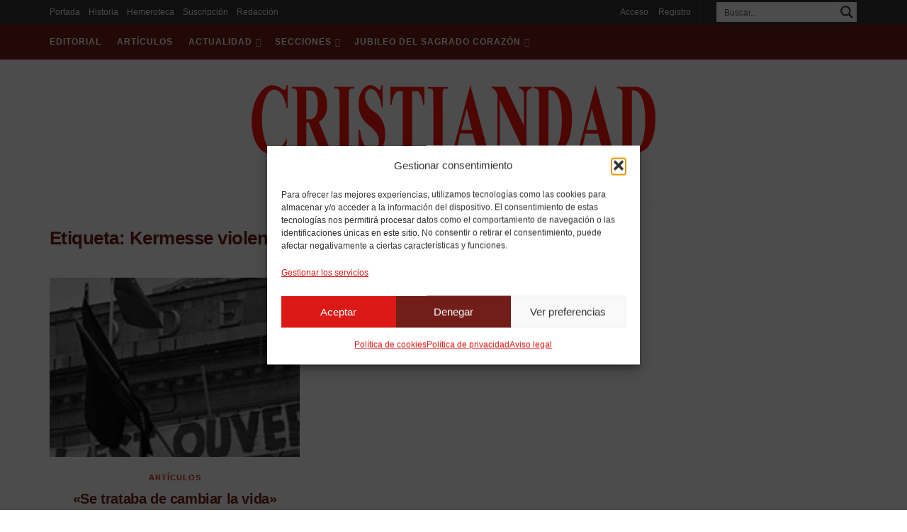

--- FILE ---
content_type: text/html; charset=utf-8
request_url: https://www.google.com/recaptcha/api2/anchor?ar=1&k=6LfFTOspAAAAACTfn3my9NWGrQQSCdLOKsypYSTG&co=aHR0cHM6Ly9jcmlzdGlhbmRhZC5vcmxhbmRpcy5vcmc6NDQz&hl=en&v=N67nZn4AqZkNcbeMu4prBgzg&theme=light&size=normal&anchor-ms=20000&execute-ms=30000&cb=9xxw0wwv7eg
body_size: 49130
content:
<!DOCTYPE HTML><html dir="ltr" lang="en"><head><meta http-equiv="Content-Type" content="text/html; charset=UTF-8">
<meta http-equiv="X-UA-Compatible" content="IE=edge">
<title>reCAPTCHA</title>
<style type="text/css">
/* cyrillic-ext */
@font-face {
  font-family: 'Roboto';
  font-style: normal;
  font-weight: 400;
  font-stretch: 100%;
  src: url(//fonts.gstatic.com/s/roboto/v48/KFO7CnqEu92Fr1ME7kSn66aGLdTylUAMa3GUBHMdazTgWw.woff2) format('woff2');
  unicode-range: U+0460-052F, U+1C80-1C8A, U+20B4, U+2DE0-2DFF, U+A640-A69F, U+FE2E-FE2F;
}
/* cyrillic */
@font-face {
  font-family: 'Roboto';
  font-style: normal;
  font-weight: 400;
  font-stretch: 100%;
  src: url(//fonts.gstatic.com/s/roboto/v48/KFO7CnqEu92Fr1ME7kSn66aGLdTylUAMa3iUBHMdazTgWw.woff2) format('woff2');
  unicode-range: U+0301, U+0400-045F, U+0490-0491, U+04B0-04B1, U+2116;
}
/* greek-ext */
@font-face {
  font-family: 'Roboto';
  font-style: normal;
  font-weight: 400;
  font-stretch: 100%;
  src: url(//fonts.gstatic.com/s/roboto/v48/KFO7CnqEu92Fr1ME7kSn66aGLdTylUAMa3CUBHMdazTgWw.woff2) format('woff2');
  unicode-range: U+1F00-1FFF;
}
/* greek */
@font-face {
  font-family: 'Roboto';
  font-style: normal;
  font-weight: 400;
  font-stretch: 100%;
  src: url(//fonts.gstatic.com/s/roboto/v48/KFO7CnqEu92Fr1ME7kSn66aGLdTylUAMa3-UBHMdazTgWw.woff2) format('woff2');
  unicode-range: U+0370-0377, U+037A-037F, U+0384-038A, U+038C, U+038E-03A1, U+03A3-03FF;
}
/* math */
@font-face {
  font-family: 'Roboto';
  font-style: normal;
  font-weight: 400;
  font-stretch: 100%;
  src: url(//fonts.gstatic.com/s/roboto/v48/KFO7CnqEu92Fr1ME7kSn66aGLdTylUAMawCUBHMdazTgWw.woff2) format('woff2');
  unicode-range: U+0302-0303, U+0305, U+0307-0308, U+0310, U+0312, U+0315, U+031A, U+0326-0327, U+032C, U+032F-0330, U+0332-0333, U+0338, U+033A, U+0346, U+034D, U+0391-03A1, U+03A3-03A9, U+03B1-03C9, U+03D1, U+03D5-03D6, U+03F0-03F1, U+03F4-03F5, U+2016-2017, U+2034-2038, U+203C, U+2040, U+2043, U+2047, U+2050, U+2057, U+205F, U+2070-2071, U+2074-208E, U+2090-209C, U+20D0-20DC, U+20E1, U+20E5-20EF, U+2100-2112, U+2114-2115, U+2117-2121, U+2123-214F, U+2190, U+2192, U+2194-21AE, U+21B0-21E5, U+21F1-21F2, U+21F4-2211, U+2213-2214, U+2216-22FF, U+2308-230B, U+2310, U+2319, U+231C-2321, U+2336-237A, U+237C, U+2395, U+239B-23B7, U+23D0, U+23DC-23E1, U+2474-2475, U+25AF, U+25B3, U+25B7, U+25BD, U+25C1, U+25CA, U+25CC, U+25FB, U+266D-266F, U+27C0-27FF, U+2900-2AFF, U+2B0E-2B11, U+2B30-2B4C, U+2BFE, U+3030, U+FF5B, U+FF5D, U+1D400-1D7FF, U+1EE00-1EEFF;
}
/* symbols */
@font-face {
  font-family: 'Roboto';
  font-style: normal;
  font-weight: 400;
  font-stretch: 100%;
  src: url(//fonts.gstatic.com/s/roboto/v48/KFO7CnqEu92Fr1ME7kSn66aGLdTylUAMaxKUBHMdazTgWw.woff2) format('woff2');
  unicode-range: U+0001-000C, U+000E-001F, U+007F-009F, U+20DD-20E0, U+20E2-20E4, U+2150-218F, U+2190, U+2192, U+2194-2199, U+21AF, U+21E6-21F0, U+21F3, U+2218-2219, U+2299, U+22C4-22C6, U+2300-243F, U+2440-244A, U+2460-24FF, U+25A0-27BF, U+2800-28FF, U+2921-2922, U+2981, U+29BF, U+29EB, U+2B00-2BFF, U+4DC0-4DFF, U+FFF9-FFFB, U+10140-1018E, U+10190-1019C, U+101A0, U+101D0-101FD, U+102E0-102FB, U+10E60-10E7E, U+1D2C0-1D2D3, U+1D2E0-1D37F, U+1F000-1F0FF, U+1F100-1F1AD, U+1F1E6-1F1FF, U+1F30D-1F30F, U+1F315, U+1F31C, U+1F31E, U+1F320-1F32C, U+1F336, U+1F378, U+1F37D, U+1F382, U+1F393-1F39F, U+1F3A7-1F3A8, U+1F3AC-1F3AF, U+1F3C2, U+1F3C4-1F3C6, U+1F3CA-1F3CE, U+1F3D4-1F3E0, U+1F3ED, U+1F3F1-1F3F3, U+1F3F5-1F3F7, U+1F408, U+1F415, U+1F41F, U+1F426, U+1F43F, U+1F441-1F442, U+1F444, U+1F446-1F449, U+1F44C-1F44E, U+1F453, U+1F46A, U+1F47D, U+1F4A3, U+1F4B0, U+1F4B3, U+1F4B9, U+1F4BB, U+1F4BF, U+1F4C8-1F4CB, U+1F4D6, U+1F4DA, U+1F4DF, U+1F4E3-1F4E6, U+1F4EA-1F4ED, U+1F4F7, U+1F4F9-1F4FB, U+1F4FD-1F4FE, U+1F503, U+1F507-1F50B, U+1F50D, U+1F512-1F513, U+1F53E-1F54A, U+1F54F-1F5FA, U+1F610, U+1F650-1F67F, U+1F687, U+1F68D, U+1F691, U+1F694, U+1F698, U+1F6AD, U+1F6B2, U+1F6B9-1F6BA, U+1F6BC, U+1F6C6-1F6CF, U+1F6D3-1F6D7, U+1F6E0-1F6EA, U+1F6F0-1F6F3, U+1F6F7-1F6FC, U+1F700-1F7FF, U+1F800-1F80B, U+1F810-1F847, U+1F850-1F859, U+1F860-1F887, U+1F890-1F8AD, U+1F8B0-1F8BB, U+1F8C0-1F8C1, U+1F900-1F90B, U+1F93B, U+1F946, U+1F984, U+1F996, U+1F9E9, U+1FA00-1FA6F, U+1FA70-1FA7C, U+1FA80-1FA89, U+1FA8F-1FAC6, U+1FACE-1FADC, U+1FADF-1FAE9, U+1FAF0-1FAF8, U+1FB00-1FBFF;
}
/* vietnamese */
@font-face {
  font-family: 'Roboto';
  font-style: normal;
  font-weight: 400;
  font-stretch: 100%;
  src: url(//fonts.gstatic.com/s/roboto/v48/KFO7CnqEu92Fr1ME7kSn66aGLdTylUAMa3OUBHMdazTgWw.woff2) format('woff2');
  unicode-range: U+0102-0103, U+0110-0111, U+0128-0129, U+0168-0169, U+01A0-01A1, U+01AF-01B0, U+0300-0301, U+0303-0304, U+0308-0309, U+0323, U+0329, U+1EA0-1EF9, U+20AB;
}
/* latin-ext */
@font-face {
  font-family: 'Roboto';
  font-style: normal;
  font-weight: 400;
  font-stretch: 100%;
  src: url(//fonts.gstatic.com/s/roboto/v48/KFO7CnqEu92Fr1ME7kSn66aGLdTylUAMa3KUBHMdazTgWw.woff2) format('woff2');
  unicode-range: U+0100-02BA, U+02BD-02C5, U+02C7-02CC, U+02CE-02D7, U+02DD-02FF, U+0304, U+0308, U+0329, U+1D00-1DBF, U+1E00-1E9F, U+1EF2-1EFF, U+2020, U+20A0-20AB, U+20AD-20C0, U+2113, U+2C60-2C7F, U+A720-A7FF;
}
/* latin */
@font-face {
  font-family: 'Roboto';
  font-style: normal;
  font-weight: 400;
  font-stretch: 100%;
  src: url(//fonts.gstatic.com/s/roboto/v48/KFO7CnqEu92Fr1ME7kSn66aGLdTylUAMa3yUBHMdazQ.woff2) format('woff2');
  unicode-range: U+0000-00FF, U+0131, U+0152-0153, U+02BB-02BC, U+02C6, U+02DA, U+02DC, U+0304, U+0308, U+0329, U+2000-206F, U+20AC, U+2122, U+2191, U+2193, U+2212, U+2215, U+FEFF, U+FFFD;
}
/* cyrillic-ext */
@font-face {
  font-family: 'Roboto';
  font-style: normal;
  font-weight: 500;
  font-stretch: 100%;
  src: url(//fonts.gstatic.com/s/roboto/v48/KFO7CnqEu92Fr1ME7kSn66aGLdTylUAMa3GUBHMdazTgWw.woff2) format('woff2');
  unicode-range: U+0460-052F, U+1C80-1C8A, U+20B4, U+2DE0-2DFF, U+A640-A69F, U+FE2E-FE2F;
}
/* cyrillic */
@font-face {
  font-family: 'Roboto';
  font-style: normal;
  font-weight: 500;
  font-stretch: 100%;
  src: url(//fonts.gstatic.com/s/roboto/v48/KFO7CnqEu92Fr1ME7kSn66aGLdTylUAMa3iUBHMdazTgWw.woff2) format('woff2');
  unicode-range: U+0301, U+0400-045F, U+0490-0491, U+04B0-04B1, U+2116;
}
/* greek-ext */
@font-face {
  font-family: 'Roboto';
  font-style: normal;
  font-weight: 500;
  font-stretch: 100%;
  src: url(//fonts.gstatic.com/s/roboto/v48/KFO7CnqEu92Fr1ME7kSn66aGLdTylUAMa3CUBHMdazTgWw.woff2) format('woff2');
  unicode-range: U+1F00-1FFF;
}
/* greek */
@font-face {
  font-family: 'Roboto';
  font-style: normal;
  font-weight: 500;
  font-stretch: 100%;
  src: url(//fonts.gstatic.com/s/roboto/v48/KFO7CnqEu92Fr1ME7kSn66aGLdTylUAMa3-UBHMdazTgWw.woff2) format('woff2');
  unicode-range: U+0370-0377, U+037A-037F, U+0384-038A, U+038C, U+038E-03A1, U+03A3-03FF;
}
/* math */
@font-face {
  font-family: 'Roboto';
  font-style: normal;
  font-weight: 500;
  font-stretch: 100%;
  src: url(//fonts.gstatic.com/s/roboto/v48/KFO7CnqEu92Fr1ME7kSn66aGLdTylUAMawCUBHMdazTgWw.woff2) format('woff2');
  unicode-range: U+0302-0303, U+0305, U+0307-0308, U+0310, U+0312, U+0315, U+031A, U+0326-0327, U+032C, U+032F-0330, U+0332-0333, U+0338, U+033A, U+0346, U+034D, U+0391-03A1, U+03A3-03A9, U+03B1-03C9, U+03D1, U+03D5-03D6, U+03F0-03F1, U+03F4-03F5, U+2016-2017, U+2034-2038, U+203C, U+2040, U+2043, U+2047, U+2050, U+2057, U+205F, U+2070-2071, U+2074-208E, U+2090-209C, U+20D0-20DC, U+20E1, U+20E5-20EF, U+2100-2112, U+2114-2115, U+2117-2121, U+2123-214F, U+2190, U+2192, U+2194-21AE, U+21B0-21E5, U+21F1-21F2, U+21F4-2211, U+2213-2214, U+2216-22FF, U+2308-230B, U+2310, U+2319, U+231C-2321, U+2336-237A, U+237C, U+2395, U+239B-23B7, U+23D0, U+23DC-23E1, U+2474-2475, U+25AF, U+25B3, U+25B7, U+25BD, U+25C1, U+25CA, U+25CC, U+25FB, U+266D-266F, U+27C0-27FF, U+2900-2AFF, U+2B0E-2B11, U+2B30-2B4C, U+2BFE, U+3030, U+FF5B, U+FF5D, U+1D400-1D7FF, U+1EE00-1EEFF;
}
/* symbols */
@font-face {
  font-family: 'Roboto';
  font-style: normal;
  font-weight: 500;
  font-stretch: 100%;
  src: url(//fonts.gstatic.com/s/roboto/v48/KFO7CnqEu92Fr1ME7kSn66aGLdTylUAMaxKUBHMdazTgWw.woff2) format('woff2');
  unicode-range: U+0001-000C, U+000E-001F, U+007F-009F, U+20DD-20E0, U+20E2-20E4, U+2150-218F, U+2190, U+2192, U+2194-2199, U+21AF, U+21E6-21F0, U+21F3, U+2218-2219, U+2299, U+22C4-22C6, U+2300-243F, U+2440-244A, U+2460-24FF, U+25A0-27BF, U+2800-28FF, U+2921-2922, U+2981, U+29BF, U+29EB, U+2B00-2BFF, U+4DC0-4DFF, U+FFF9-FFFB, U+10140-1018E, U+10190-1019C, U+101A0, U+101D0-101FD, U+102E0-102FB, U+10E60-10E7E, U+1D2C0-1D2D3, U+1D2E0-1D37F, U+1F000-1F0FF, U+1F100-1F1AD, U+1F1E6-1F1FF, U+1F30D-1F30F, U+1F315, U+1F31C, U+1F31E, U+1F320-1F32C, U+1F336, U+1F378, U+1F37D, U+1F382, U+1F393-1F39F, U+1F3A7-1F3A8, U+1F3AC-1F3AF, U+1F3C2, U+1F3C4-1F3C6, U+1F3CA-1F3CE, U+1F3D4-1F3E0, U+1F3ED, U+1F3F1-1F3F3, U+1F3F5-1F3F7, U+1F408, U+1F415, U+1F41F, U+1F426, U+1F43F, U+1F441-1F442, U+1F444, U+1F446-1F449, U+1F44C-1F44E, U+1F453, U+1F46A, U+1F47D, U+1F4A3, U+1F4B0, U+1F4B3, U+1F4B9, U+1F4BB, U+1F4BF, U+1F4C8-1F4CB, U+1F4D6, U+1F4DA, U+1F4DF, U+1F4E3-1F4E6, U+1F4EA-1F4ED, U+1F4F7, U+1F4F9-1F4FB, U+1F4FD-1F4FE, U+1F503, U+1F507-1F50B, U+1F50D, U+1F512-1F513, U+1F53E-1F54A, U+1F54F-1F5FA, U+1F610, U+1F650-1F67F, U+1F687, U+1F68D, U+1F691, U+1F694, U+1F698, U+1F6AD, U+1F6B2, U+1F6B9-1F6BA, U+1F6BC, U+1F6C6-1F6CF, U+1F6D3-1F6D7, U+1F6E0-1F6EA, U+1F6F0-1F6F3, U+1F6F7-1F6FC, U+1F700-1F7FF, U+1F800-1F80B, U+1F810-1F847, U+1F850-1F859, U+1F860-1F887, U+1F890-1F8AD, U+1F8B0-1F8BB, U+1F8C0-1F8C1, U+1F900-1F90B, U+1F93B, U+1F946, U+1F984, U+1F996, U+1F9E9, U+1FA00-1FA6F, U+1FA70-1FA7C, U+1FA80-1FA89, U+1FA8F-1FAC6, U+1FACE-1FADC, U+1FADF-1FAE9, U+1FAF0-1FAF8, U+1FB00-1FBFF;
}
/* vietnamese */
@font-face {
  font-family: 'Roboto';
  font-style: normal;
  font-weight: 500;
  font-stretch: 100%;
  src: url(//fonts.gstatic.com/s/roboto/v48/KFO7CnqEu92Fr1ME7kSn66aGLdTylUAMa3OUBHMdazTgWw.woff2) format('woff2');
  unicode-range: U+0102-0103, U+0110-0111, U+0128-0129, U+0168-0169, U+01A0-01A1, U+01AF-01B0, U+0300-0301, U+0303-0304, U+0308-0309, U+0323, U+0329, U+1EA0-1EF9, U+20AB;
}
/* latin-ext */
@font-face {
  font-family: 'Roboto';
  font-style: normal;
  font-weight: 500;
  font-stretch: 100%;
  src: url(//fonts.gstatic.com/s/roboto/v48/KFO7CnqEu92Fr1ME7kSn66aGLdTylUAMa3KUBHMdazTgWw.woff2) format('woff2');
  unicode-range: U+0100-02BA, U+02BD-02C5, U+02C7-02CC, U+02CE-02D7, U+02DD-02FF, U+0304, U+0308, U+0329, U+1D00-1DBF, U+1E00-1E9F, U+1EF2-1EFF, U+2020, U+20A0-20AB, U+20AD-20C0, U+2113, U+2C60-2C7F, U+A720-A7FF;
}
/* latin */
@font-face {
  font-family: 'Roboto';
  font-style: normal;
  font-weight: 500;
  font-stretch: 100%;
  src: url(//fonts.gstatic.com/s/roboto/v48/KFO7CnqEu92Fr1ME7kSn66aGLdTylUAMa3yUBHMdazQ.woff2) format('woff2');
  unicode-range: U+0000-00FF, U+0131, U+0152-0153, U+02BB-02BC, U+02C6, U+02DA, U+02DC, U+0304, U+0308, U+0329, U+2000-206F, U+20AC, U+2122, U+2191, U+2193, U+2212, U+2215, U+FEFF, U+FFFD;
}
/* cyrillic-ext */
@font-face {
  font-family: 'Roboto';
  font-style: normal;
  font-weight: 900;
  font-stretch: 100%;
  src: url(//fonts.gstatic.com/s/roboto/v48/KFO7CnqEu92Fr1ME7kSn66aGLdTylUAMa3GUBHMdazTgWw.woff2) format('woff2');
  unicode-range: U+0460-052F, U+1C80-1C8A, U+20B4, U+2DE0-2DFF, U+A640-A69F, U+FE2E-FE2F;
}
/* cyrillic */
@font-face {
  font-family: 'Roboto';
  font-style: normal;
  font-weight: 900;
  font-stretch: 100%;
  src: url(//fonts.gstatic.com/s/roboto/v48/KFO7CnqEu92Fr1ME7kSn66aGLdTylUAMa3iUBHMdazTgWw.woff2) format('woff2');
  unicode-range: U+0301, U+0400-045F, U+0490-0491, U+04B0-04B1, U+2116;
}
/* greek-ext */
@font-face {
  font-family: 'Roboto';
  font-style: normal;
  font-weight: 900;
  font-stretch: 100%;
  src: url(//fonts.gstatic.com/s/roboto/v48/KFO7CnqEu92Fr1ME7kSn66aGLdTylUAMa3CUBHMdazTgWw.woff2) format('woff2');
  unicode-range: U+1F00-1FFF;
}
/* greek */
@font-face {
  font-family: 'Roboto';
  font-style: normal;
  font-weight: 900;
  font-stretch: 100%;
  src: url(//fonts.gstatic.com/s/roboto/v48/KFO7CnqEu92Fr1ME7kSn66aGLdTylUAMa3-UBHMdazTgWw.woff2) format('woff2');
  unicode-range: U+0370-0377, U+037A-037F, U+0384-038A, U+038C, U+038E-03A1, U+03A3-03FF;
}
/* math */
@font-face {
  font-family: 'Roboto';
  font-style: normal;
  font-weight: 900;
  font-stretch: 100%;
  src: url(//fonts.gstatic.com/s/roboto/v48/KFO7CnqEu92Fr1ME7kSn66aGLdTylUAMawCUBHMdazTgWw.woff2) format('woff2');
  unicode-range: U+0302-0303, U+0305, U+0307-0308, U+0310, U+0312, U+0315, U+031A, U+0326-0327, U+032C, U+032F-0330, U+0332-0333, U+0338, U+033A, U+0346, U+034D, U+0391-03A1, U+03A3-03A9, U+03B1-03C9, U+03D1, U+03D5-03D6, U+03F0-03F1, U+03F4-03F5, U+2016-2017, U+2034-2038, U+203C, U+2040, U+2043, U+2047, U+2050, U+2057, U+205F, U+2070-2071, U+2074-208E, U+2090-209C, U+20D0-20DC, U+20E1, U+20E5-20EF, U+2100-2112, U+2114-2115, U+2117-2121, U+2123-214F, U+2190, U+2192, U+2194-21AE, U+21B0-21E5, U+21F1-21F2, U+21F4-2211, U+2213-2214, U+2216-22FF, U+2308-230B, U+2310, U+2319, U+231C-2321, U+2336-237A, U+237C, U+2395, U+239B-23B7, U+23D0, U+23DC-23E1, U+2474-2475, U+25AF, U+25B3, U+25B7, U+25BD, U+25C1, U+25CA, U+25CC, U+25FB, U+266D-266F, U+27C0-27FF, U+2900-2AFF, U+2B0E-2B11, U+2B30-2B4C, U+2BFE, U+3030, U+FF5B, U+FF5D, U+1D400-1D7FF, U+1EE00-1EEFF;
}
/* symbols */
@font-face {
  font-family: 'Roboto';
  font-style: normal;
  font-weight: 900;
  font-stretch: 100%;
  src: url(//fonts.gstatic.com/s/roboto/v48/KFO7CnqEu92Fr1ME7kSn66aGLdTylUAMaxKUBHMdazTgWw.woff2) format('woff2');
  unicode-range: U+0001-000C, U+000E-001F, U+007F-009F, U+20DD-20E0, U+20E2-20E4, U+2150-218F, U+2190, U+2192, U+2194-2199, U+21AF, U+21E6-21F0, U+21F3, U+2218-2219, U+2299, U+22C4-22C6, U+2300-243F, U+2440-244A, U+2460-24FF, U+25A0-27BF, U+2800-28FF, U+2921-2922, U+2981, U+29BF, U+29EB, U+2B00-2BFF, U+4DC0-4DFF, U+FFF9-FFFB, U+10140-1018E, U+10190-1019C, U+101A0, U+101D0-101FD, U+102E0-102FB, U+10E60-10E7E, U+1D2C0-1D2D3, U+1D2E0-1D37F, U+1F000-1F0FF, U+1F100-1F1AD, U+1F1E6-1F1FF, U+1F30D-1F30F, U+1F315, U+1F31C, U+1F31E, U+1F320-1F32C, U+1F336, U+1F378, U+1F37D, U+1F382, U+1F393-1F39F, U+1F3A7-1F3A8, U+1F3AC-1F3AF, U+1F3C2, U+1F3C4-1F3C6, U+1F3CA-1F3CE, U+1F3D4-1F3E0, U+1F3ED, U+1F3F1-1F3F3, U+1F3F5-1F3F7, U+1F408, U+1F415, U+1F41F, U+1F426, U+1F43F, U+1F441-1F442, U+1F444, U+1F446-1F449, U+1F44C-1F44E, U+1F453, U+1F46A, U+1F47D, U+1F4A3, U+1F4B0, U+1F4B3, U+1F4B9, U+1F4BB, U+1F4BF, U+1F4C8-1F4CB, U+1F4D6, U+1F4DA, U+1F4DF, U+1F4E3-1F4E6, U+1F4EA-1F4ED, U+1F4F7, U+1F4F9-1F4FB, U+1F4FD-1F4FE, U+1F503, U+1F507-1F50B, U+1F50D, U+1F512-1F513, U+1F53E-1F54A, U+1F54F-1F5FA, U+1F610, U+1F650-1F67F, U+1F687, U+1F68D, U+1F691, U+1F694, U+1F698, U+1F6AD, U+1F6B2, U+1F6B9-1F6BA, U+1F6BC, U+1F6C6-1F6CF, U+1F6D3-1F6D7, U+1F6E0-1F6EA, U+1F6F0-1F6F3, U+1F6F7-1F6FC, U+1F700-1F7FF, U+1F800-1F80B, U+1F810-1F847, U+1F850-1F859, U+1F860-1F887, U+1F890-1F8AD, U+1F8B0-1F8BB, U+1F8C0-1F8C1, U+1F900-1F90B, U+1F93B, U+1F946, U+1F984, U+1F996, U+1F9E9, U+1FA00-1FA6F, U+1FA70-1FA7C, U+1FA80-1FA89, U+1FA8F-1FAC6, U+1FACE-1FADC, U+1FADF-1FAE9, U+1FAF0-1FAF8, U+1FB00-1FBFF;
}
/* vietnamese */
@font-face {
  font-family: 'Roboto';
  font-style: normal;
  font-weight: 900;
  font-stretch: 100%;
  src: url(//fonts.gstatic.com/s/roboto/v48/KFO7CnqEu92Fr1ME7kSn66aGLdTylUAMa3OUBHMdazTgWw.woff2) format('woff2');
  unicode-range: U+0102-0103, U+0110-0111, U+0128-0129, U+0168-0169, U+01A0-01A1, U+01AF-01B0, U+0300-0301, U+0303-0304, U+0308-0309, U+0323, U+0329, U+1EA0-1EF9, U+20AB;
}
/* latin-ext */
@font-face {
  font-family: 'Roboto';
  font-style: normal;
  font-weight: 900;
  font-stretch: 100%;
  src: url(//fonts.gstatic.com/s/roboto/v48/KFO7CnqEu92Fr1ME7kSn66aGLdTylUAMa3KUBHMdazTgWw.woff2) format('woff2');
  unicode-range: U+0100-02BA, U+02BD-02C5, U+02C7-02CC, U+02CE-02D7, U+02DD-02FF, U+0304, U+0308, U+0329, U+1D00-1DBF, U+1E00-1E9F, U+1EF2-1EFF, U+2020, U+20A0-20AB, U+20AD-20C0, U+2113, U+2C60-2C7F, U+A720-A7FF;
}
/* latin */
@font-face {
  font-family: 'Roboto';
  font-style: normal;
  font-weight: 900;
  font-stretch: 100%;
  src: url(//fonts.gstatic.com/s/roboto/v48/KFO7CnqEu92Fr1ME7kSn66aGLdTylUAMa3yUBHMdazQ.woff2) format('woff2');
  unicode-range: U+0000-00FF, U+0131, U+0152-0153, U+02BB-02BC, U+02C6, U+02DA, U+02DC, U+0304, U+0308, U+0329, U+2000-206F, U+20AC, U+2122, U+2191, U+2193, U+2212, U+2215, U+FEFF, U+FFFD;
}

</style>
<link rel="stylesheet" type="text/css" href="https://www.gstatic.com/recaptcha/releases/N67nZn4AqZkNcbeMu4prBgzg/styles__ltr.css">
<script nonce="VrBIJMSBRRelYfQQZ5ffpQ" type="text/javascript">window['__recaptcha_api'] = 'https://www.google.com/recaptcha/api2/';</script>
<script type="text/javascript" src="https://www.gstatic.com/recaptcha/releases/N67nZn4AqZkNcbeMu4prBgzg/recaptcha__en.js" nonce="VrBIJMSBRRelYfQQZ5ffpQ">
      
    </script></head>
<body><div id="rc-anchor-alert" class="rc-anchor-alert"></div>
<input type="hidden" id="recaptcha-token" value="[base64]">
<script type="text/javascript" nonce="VrBIJMSBRRelYfQQZ5ffpQ">
      recaptcha.anchor.Main.init("[\x22ainput\x22,[\x22bgdata\x22,\x22\x22,\[base64]/[base64]/[base64]/[base64]/[base64]/UltsKytdPUU6KEU8MjA0OD9SW2wrK109RT4+NnwxOTI6KChFJjY0NTEyKT09NTUyOTYmJk0rMTxjLmxlbmd0aCYmKGMuY2hhckNvZGVBdChNKzEpJjY0NTEyKT09NTYzMjA/[base64]/[base64]/[base64]/[base64]/[base64]/[base64]/[base64]\x22,\[base64]\\u003d\x22,\x22A8KZw77CvcKsNnAXT2VzOsODQ23Dk8O6EH7Ck1IpRMKIwrnDpsOFw65Ce8K4A8KtwrEOw7wHdTTCqsOKw5DCnMK8QQodw7oTw57ChcKUVsKOJcOlUMK/IsKbFEIQwrURYWY3AzDCikxxw4LDtyl3wqFzGzJOcsOOJcKawqIhNsKyFBEHwrU1YcOJw6k1ZsOPw4dRw48VFj7Dp8OYw4ZlP8KBw55vTcOpVSXCk3DCtHPClA/[base64]/DnlV+YcKzw5nDs8O1BcK4w59PG0EDHcO/wp/CoxTDpD7CtcOCeUNHwqQNwpZaTcKsegzCosOOw77CpivCp0pKw5nDjknDrR7CgRV+wovDr8OowoEWw6kFWsKyKGrCjMKQAMOhwqrDgwkQwr7DsMKBAQocRMOhGVwNQMOJdXXDl8Kow5vDrGtpHwoOw7rCkMOZw4RewrPDnlrCjQJ/w7zCkyNQwrgtTCUlTFXCk8K/w6/ChcKuw7ICDDHCpwN6wolhA8Kxc8K1wqHCkBQFTTrCi27Dv00Jw6kJw6PDqCtLcntRDsKww4pMw7JowrIYw4bDrSDCrTXCvMKKwq/DlQI/ZsKYwoHDjxkSfMO7w47DjcKXw6vDol3Cq1NUZcO1FcKnHcKxw4fDn8KlDxl4wpjCjMO/[base64]/CiFdnQHrDqhbDvMK2J8KjfxIjw6A5cRjCj1BuwrcKw7nDp8KTJVLCvXTDvcKbRsKifMO2w6w8dsKPDMKHTGDDmwFaKcOmwr/CvQA9w6PDhsO+LcKeQcKEMl9+w6dew4tJw4c9MCM9c2XCvCrCqMKwPAcnw7rCicOCwoXCtjIJw6sZwofDkiLDpyZRwonCh8O7JMOMFsKOw6pMJ8K5wq8jwr/DvcKKMjEXV8OfAsKZwpTDrFI2w7EDw6rCj1PDqXlQfsKVw5MEwocCL3jDg8OuQWHDsFB6XsKvKmTDjHbCvVHDiAhVZsKdL8KTwrHDjsKMw7XDlsKYF8Kuw4fCqm/DqTrDlzVzwpZ2w41cw5B+IMK8wovDpsO5N8KAwpPDlQXDpsKQXMO9w4HCvMO5w5bCrsKLw6RRw4Elw5hochPCqjrDrEJaesKjasKqWcK9w6nChwxIw6FXWRPCrDQlw78oODLDsMKxw5HDjMK2wqrDsTVIw5zCucOhKMOuw6xxw7M6B8KSw75JFsKRwpzDuVjCm8K/w6rCnDIqMsKQwodmBxrDpsKLAm7DjMO4H1hucXTCj07CmXJGw5EpUMKFccOvw7fCjcKcRRTDosOdwpfDicOmw69Gw4ltWsK9wqzCtsK2w6rDoWLCl8KtPlteb2jDmsOIw6E6KR5LwrzDqlQrGsKQwrJNHcKAZmLCoxPDkn/DkG1NEyzDj8ODwqQIE8OlHCzCg8OjDDdywpXDpMOCwoXCk3vCgVoCw4UOW8KYOcOQbzYIwpvCsVrCm8OALE3CtV5zw7vCocKQwqAtecO5dwPDj8KWVG3Cvko0WMO9BcKswoLDgMKFc8KOK8ONV3t1wrTCk8KawobDh8KPIT/[base64]/wohiw4I3R8OMwoF7RHPCkjBGw5s5GcO0Q3zClS3CihzCq2BoKcKcEMKDW8OFKsO+a8O3w7AhDF1NEyXCi8O+QjTDlsKjw7XDlTvCuMOJw4NTVQXDgU7CtX1vwqccVsKyQ8Oqwo9seVw/Z8OowoFSCcKcXwfDiQ/[base64]/w7ouwrXCpcObfwzDkcKNwp3CjE3DnBpGwpbDiMKcFcOewq7CksOXwoxtwpJKdsO+C8KaYcKRwoXChsOyw57Dh1PCowHDssOsbMKXw7HCqcOaCsOiwqYWRzzCmx3DuEB/wozCkjZXwr/[base64]/[base64]/DmXHCjQEpw6HDk0NHRDgVRMKXah1be37CisKAYyQNBMOvNMO/wqkgw7tIXMKVTCwRwo/CrMO3Og/[base64]/w6tbw7NfNMKkwqDCngLDgWjDplXDpGzDhSvCg0/DqyMpAnjDrSYjQRJcdcKNRzLDh8O1wrrDuMKQwrxrw4I+w5bDjFPCoEVZc8KvGiYuMC/[base64]/w6zDoUvCgiLDiMOiwrZAKMOzwp7CpQTCj20ww7F1KsKUw5zCucK2w7/[base64]/CrcOZGsOgfMOPw4d5GsKMwo0aw4PDkMOqwrpVw6s9wrfDhxEdeXDDkcO+ZsOrwrPDpsKwbsKzI8OYcl7Ds8KUwqjChTkjw5PDr8OoE8KZw4wgXMKuw5rCjCxAYAUwwqAwSV/[base64]/CiTt9w75hw7vCoSNBH8O4wr7CocOUwq7DgsKowrdCH8Kpwok1wrvDjhcncR4hCsKVw4rDmsOEwpjCj8OqMnEAXwZuIMKmwr8Rw4N/wqDDgcO1w5nCkkVrw4BFw4fDkMOYw6HClsKZKDURwpQYP0QlwrzDj1w4wq1awrfDt8KLwpJxG0wwV8OAw65CwpgUaQJVfMORw68WZQolVg7DknTDsFtYw7LCpxvDrcKwGU5STsKMwpzDiifCuCQkKBvDk8OcwogWwqIIGsK2w4PCicK2wq3DpcKZwoTCpsKlEMOiwr/ChC/CgMK6wqFNUMKYIxdawqbClsO+w6vCnV/DmzhxwqHDiX0ww5B/w4nCt8OLHgnCucOlw5JLwpnCmmM6XAjCn0zDh8KtwrHCh8KeD8K6w5ZFNsOmw6bCo8OcSg/[base64]/YMKgw6B5MRDCr8K1woMXOXZew6ENYsKTKgjCqh8Cw7TDnjbCkk8QUXQNMAbDjwYFwp/DmMO0L1VcCMKCwoJsb8Klw6fCjEhmD00dDcOUbMK5w4rDm8ONwrVRw6zDggLCu8Klwok6wo5rw4oyHl7Dl15xw6LCrFnCmMKAc8Kaw5ghwrPCvsOAf8O6XcO9wopmdBbCjwxKecKvesOTQ8Kvwq4kd3TChcK5EMKAw7PCqcKGwo4PK1Iow5fCrsOcOsOJwpByf1TCul/CpsKfXsKtH3lRwrrDrMKow45jGMO9wrEfFcO3w7JdBMKXw4dCCMKuWDMUwp19w4XCucKiwp/Cn8KpDMOFw5rCoXdcw6jDl3/CucKRW8KuL8OCwog2JMK+QMKkw4U0QMOMw5/[base64]/Do8Ozw5TCoMOSbTbDll7DnWPDqwzDjsKyZsKMUsOwwpRiCcKewopcKMK9w6wfccOrw4ZQTylZXEPDq8O3Cz3Dly/CtnnDhlzDg0tpCcK7ZwsIw7XDp8Kow5dFwrZNM8OBXzXDmhbClMKxwql+RF7CjsOxwrI9XMOYwonDqsOmZcOFwpDCmSk3wo/ClR1AIMOSwr3CgsOLI8K/aMOJw5QiX8KDw5J3ZcO6wrfDh3/[base64]/DpsKXwpfCp8K5w7XDigsNWEorw7VdwrzDusKIwqctLsOgwqDDgVB1wqHCmXnDrDvDtcKHw5gywroJY3B6wo5OG8K3wr43YD/[base64]/[base64]/eSTCq8OJQMOKwp/CjxErZgB3EzLDiMOrw5vDksKww4FSRMOfYXxzwpfDrz5+w4HCscKEFjXDocKRwo0YfnXCgDBuw502wrXCmUowYsOrTkZqw7gsLsKLwqMkwo9YH8O0R8Ouw6JXDRPDqH/Ch8KOJcKkFcKXOMKTw5jDk8KuwqBjw7XDi2wxw77DjRPDqkhOw6QQN8KwAy/[base64]/DjcOCw7XDgMOcwoTDoyfCpDvCmcKgwpTDhsOdw67CkTDDq8KQFMKDNUvDmcOtwqXDg8OGw7HCmcOpwrINT8KkwrZ7aFYpwqlzwpMDEsKHwqbDh13DncKdw7HCl8KQNVpRwqs/w6TCtsOpwo0CEMO6O3HDtMOlwpbDtsOdw5zChSTCgCPCosOjwpHDj8OhwosswpNsBsOfwqEjwoR/RcO5wppNbcKUwp4aYsKWwpo9w65yw4fDjzTDuBLClVPCm8OZOcKUw6dewpHDicOaCsKfNC4pVsKSZS0qLsOsHMONUMO2OcKBwrjCtlDChcKtw7zDmD/[base64]/[base64]/DsTXDiQdhcQ3CmlwfcjQEwodwb8OEWyUbXAPDl8KFw6ddw7lWw7zDoxvDlEjDpMKlwpzCmcOtwpINLMOLDcODNEJkMcKBw6bCsT9bPUzDo8KPZ1/[base64]/ChsKmwonCpWbDtlrDtMONwrLCrCfDgATCv8ONDsKRNcKBwprCmcOZPMKQbMOnw73CmCHCr33ChB0Yw5HCk8KqAStEw73DhgIuw4R8w7Ixw7p6U1kJwoUyw5lRfyxkZ2nDuXnDtcOXdTljwr4LWjrCtmNleMKPQ8O4w7/ClyzCusOuw7XCqsOVR8OMVRDCpy9vw5PDgxPCo8KHw5obwqzCpsK1Yw/CrDYowonCsituTU7Dn8OewrZfw4XDoD8dO8Odw5c1wq7CicKRwrjDhXMVwpDDsMK4woldwoF2EsOPw4rCr8KdHMOdTsK9wrjDp8KSwq1Fw5DCi8KEwoxpZ8KnOsO3M8Omw5zCuWzCp8OMEg7DmnzCtHI1w5/CmsKmF8KkwpMXwplpN1Qow40CC8OMw6YrF1E0woF3wrHDonzCscKsSXoYw6fDtDJGBsKzwqfDmsOww6fCsljDhMOEYBd9wrHCl0xiPMO6wqhrwqfCmMO8w4xMw4lTwp3Cjw5vYDHDk8OOHBNGw43DuMK+ZThiwrHCvkbClgFEECjCrjYeEhXDsi/CtWRLBH7DjcK/w5jCgknCgzQeWMOhw41lI8OiwqUUw4HCpsOiPiNnwoDClFHCsU7Di2rCiTQLUMOPHMOYwqgow6jCnh4nwojCv8Kmw6DCnBPCvzQXNjXCmMOYw7JdJhlOFsKBw5fDpDXDujFVYjTDg8KHw5rCr8OWQ8OPw5nCniktw4cYeWEmAlrDjsOkUcKjw7hiw4bCoyXDui/DgmhYJsKGbTMERFpje8K4L8O2w5zDpHjCocKIw59pwrDDsBLDjsO9W8OHLcO0CEMfQzldwqMSRmHDt8K6VkVvw4LDk0YcG8KoUxLDkDDCtXg2EsOtMR/[base64]/M8KfISDClsKkU8OUYxhMwpfDmMKTwrzCpMKzw4/DmsKnw6VkwoXCt8OpccOrOMOaw4xVwrEZwpUhEkXCp8OQdcOMw5kWw79KwrU9JwFDw551w6J7CsO2NVpbwr3DtsOww7PCocOqRirDmwbDjAnDplvCg8KrOcOjMwnCi8OHBcKBwqxjHD3Cn0/DpxjCmDoewq/[base64]/[base64]/WA/CgWjCvsKQw6HCuktKPMKGw6/DniA5PFbDvzYIwrFtV8OCwrhnAWfDqcKCQzI7w4N/NsOJw73Do8KsLMKwYcKVw7vDj8KASzhLwrMHWcKQb8O7wpvDlHTDqsOXw5jCqTokf8OeBQnCrhwxwqdqdVRRwp7CjW9uw7PCl8OHw4hqfsK/wpzDj8KnRcOIwpnDl8OAwoDCgDfCryJKQ2rCssKkE2VDwr7DvsOKw6t2w6HDiMOgwrbChwxsU2Iawp8jw4XCmhUQwpUmwo1SwqvDlsOSb8ObasOvwo3DqcKQwqbCvSF6w6rDlsKOaThSasK1HCHDkw/Cpx7DmMKSfMK5w7TDk8OcdETChsKew7klAcKjw7TDl3zCmsK3KVDDt1/CkDnDmETDvcO5w557w4bCozrCmXYBwqRdwoVlCcK6JcOlw7RYw7tSwpvCgQ7Dqn9JwrjDog3DkA/DlA80w4XDk8KUw5dxbi7CpDjCmcOGw5gdw5XDtMK5wpLCv2zCl8OSwrTDgsK+w6oaKjXCr33DgCgcVGjDs1kCw7Enw4rDgFbDj0LCr8Kaw5fCuS4IwrXCp8K8wrtiWMOvwp1vLgrDtEc9ecK/[base64]/DvlxVw4nCr3bDv8KbTG3Co8OjJ8OHwo1DJk7Cp38WX0nDr8OQP8Odwp0HwrBSLiJXw7DCosKePcKtwptEwqfCgcKWa8K9eQwtwrIiQMKVwoDCmxTDvcO6ScKVYiXCpyR2FMOpw4AbwqbCiMKZdnpudnBjwqQlwq8KHMOuw4kZwq3Donl1wr/Cpl89wofCryV6c8K+w5rDmcO1wrzDvCReWFPDg8OtDRZfQsOkJQrCpijCuMK5e1LClQInEUTDlTLCtMOhwp7DksKeN1LCn3sOwo7DgnhFw7PCsMK7wqpRwqPDuXAMURLDiMOaw7RpDMOvwrzDgBLDhcKDWhrChRVzwq/ChsKjwqYPwrQxHcKmWk5/UsKgwqU2IMOpZMOzwrnCn8K3wqzDjztkZcOSZ8OnAxHCj0QSwo8vwqJYRsOxwr/DmFrDsmN6aMKqSsKnwoEOGXU8OycyYMKRwoHCkzzCjsKgwonCojEFPAg6YA9xw5EQw5rDj1ldwpbDuzjDtFHDq8OpO8O5UMKmw7hYJwzDpcKtAXrDtcOywr3DqjLDgVEIwq7CiDQqwrDCvzjDqsO3w5xNwqHDi8Ofw60VwrYmwp5/w4ccKMKyNsO4O2rDmMKjFXZWfcOyw5gXwrDDgEvCikNww4/CksOkwoh8AsK/MkvDmMObDMO2dQTCq1zDtcK1UD9tHh3CgcOaRFTCm8ObwqbCgT3CvAbDiMK8wrdoLCQ0FMKVT0sFw4E+w541TcKVw79fdGbDtsO2w6rDncK8UcOawoFCfhPCkFDCgMKRTcOzw6HDv8K/[base64]/[base64]/Cg8KhfcOkZsO7CS3Cm8OrSzrDqkd1XnPDuMKJdMOUwoAMdH0iRsOTS8KUwqtwesKhw73DvGpyGCfCmEJSwo44w6vCiFrDijJXwrtnwrXDinvCs8KvFMK0wqjCu3dIwrXDvQlQcMKjbVk/w71Nw79Sw55awpEzSMOyAMOzbMONJ8OOPsOZwq/DlEnCsFvDl8K9w53DhMKRf33DkxsJwozDksOywpXDlMK1Dgh7woZlwrTDvjJ5AcOEw7XCrTQIwrRwwq03R8Oowq7DokIeUxZZP8K3fsO/[base64]/CsjA3w73CkcKUw4XCjcKhw5MFcMOiJTnDqMOVw4srw6fDmRHDusOLHMOvfMOYe8KBAl5Qw7hbHsOiLm7Dn8ObfjjClTjDoyotY8O6w64qwrNswphKw7U9wpM9woNhcw8AwrwIw4wQR1/DrsOaA8KQRMKJMcKUVcO6Y37CpSU8w5RXfAjChcOoLlYif8KGahnCqcOSVMOswrTDmcKEXBHDpcO9DlHCocO/w6vCjsOKwpssd8K4woU3bAHCq3fCnAPCpcOjesKeGcOAV0xRwojDrC1Ww5fDtzFSWMKZw7oyH3MTwofDiMO8L8KfASoge13Di8Kww6hBw4HDv2jCiwfCtQTDvD53wqPDscOWw4oOI8Kow4vDncKbw4EQBsK+w4/Cj8KrVcO0ScOIw5FkQw9owpXDjUbDrsOKc8OSw4UrwoJZHsK8WsOTwrAxw6w5SCnDhAdrwo/[base64]/Cm8O6woIIw6nClMOLwrnCscODUBALZQDDqcKeA8KwVC7DkAUVKnfCggNlwobCiXLClsOywp54woMDUxttX8Krwo1yRX0JwojCogF4w5jDi8O4KR5NwqJkw6PCp8OaRcOpw43DnjkMw5/[base64]/CicKjfsK1w7JMwqdyw7LCh2HCigzCjsOcf8KcVMKqwobDimZecm8QworCnsOYYcOTwrAZCsO/ZzjCl8K+w4LCji/Cu8KzwpLCkMOMFcOQVTRJecKAFT4Ww5d/w4TDmzRVwo9Ew4szRWHDncKMw6dIPcKkwr7CmytzX8O3w7DDgFPClwMHw5UlwrhNCcKTDGZrworDscOhO0d6wrY2w7/DqDNiw63CtQkELhDCuys7PMKRw5vDvX80VcODfWl5DcOFIVgVw6LDlMOlUmHDhMOewpfDtw8VwoXDj8OPw6gZw5TDm8Oaf8O/[base64]/DoG/[base64]/EMOVwqsQw6PDt2jCrMKWw6DDgA7Cl8KZRic0w6bDtjEFAmJbY0lCdzNUw6HCm1tzWcOCQMKrLjEYf8OGw6/Dh1RReWzCgwEeQnsPI1bDikPDuyfCpQXCvcKHJcOLasK1FMKVJsOzU0IzPQFbIsK2D2ctw7bCicK2bcKFwqBSw40Sw7fDvcOGwq0dwpPDpnzCvMOwMsK6wpZYCA0OJwrCtCgcJSnDm0LClVkdwpgtwp/DtCI9ZsKXGsO3eMOiwprDm1R/SlrCgsO0w4Qzw7gkwp/CtMKcwodRbFYuH8Kee8KQw6Jww6towpQnZMKBwqRMw7Z2wocow6TDpsKRE8OvQgsyw4PCrsKUL8OpIjXCmMOjw73CsMKlwrkoQ8KvwprCuBPDk8K2w5DDg8OPQcOSwqnCi8OnBcKgwozDucO/[base64]/CuMO0woZMT3YYw41CJixfwo/DvMO0CQ7CihNUHsKkDV5uYsOPw5zDscK/wqMfAcOfVn4cRcKffMOww5snbsKBFD3Cr8Kbw6fDv8OsGcKqUTbDvcO1wqTDpR3CpcKww6J/w4Muwp7DhcKKw4w2PCwFdMKuw40Dw4XDjgNlwoQQVcO0w5Ufwqd/FsOxCsKFw7rDs8OFTMOIwq5Sw7rDp8O+YQ8FAMOqNjjDisOawr9Jw7hbwok+wrjDjsOTW8K3woPCv8KLw6wudT7DjsKaw4rCmsKpGmpow7bDqMO7OQ/CuMKjwqjCv8OpwqnCisORw5sqw6nCoMKgQ8O0S8OyBxPDvHPClcKna3LCvMOIwpzCsMOZO30MayQBw69Dwpt7w49vwrJ9EEfDlX/CjTbDhT9wZsO3DHsNwp8Yw4DDmCrCosKrwoxmUsKoViHDnhjCgcK9c1bDh0PCnR4/[base64]/DvkpMY25BCWVqAcOOwqTClEICwpPDq240wrgDEsONKMOSwrLCt8OXdB/CpcKfVUM8wrXDlMOTUwkCw4Q+UcO5wpTDlcOHwrkvw5tZw7HCmcKbNMOzOkQ+GcOqwrIjwrXCrcK6YsOswqTDumTDo8KwCMKME8Klw61fw4fDjjhWw6fDvMOrw7fDpnHCpsK6aMKZJk12JBU/ewQnw6VqeMKRDsOrw5TCjsOtw4bDiQrDisKSImrChFzCmMOOwrxnEh8ww7x5w5Jgw4jCosObw6rDvsKKOcOqKngGw5wCwrZZwrxJw7LDjcO1ShHDssKjMGbCkxzCvAPDk8OxwrjCu8OffcKHZcO/[base64]/w5LClMOhw69Gw4tmwoHCm8KZJMONw7JkZB/DqsOHIMOHw4k3w5EDw47DhMOBwq8uwrnDr8K1w6Jpw6nDh8K/wpvCtcK+w7JSL1/CicOCL8OTwoHDr1FDwq3DlHNew7IGw5wCc8KJw6wBwqxNw7/CiTJMwovCl8OZbXnCiRwPMj4Sw799LcOmdxQXw6Vgw7jDqMOvA8OATsOjTUPDh8K4STbCosO0AlQ9P8OYwo/DoSjDpzo7JcKhQUfCmcKSRCIaTMOJw4HDsMO6EE0jwqbDkRnCm8K1wrXCi8Omw7wFwqnDqEMfwqlgwrhrwp4kZHfCh8KjwosIw6VRH0khw7A6E8KUw4TDj3gFZMOJVMOMMMKCw5fCisOuQ8KXBMKVw6TCnXnDvH/CsxDCssKawp/DtMK9GnTCrXhON8KawqDDm2tFZV17en5FYMO9woFMIBhaJGVKw6Qdw50mwrRxG8KMw6IuD8OSwq8EwpPDhsOYB3QOJBPCpjhkw6bCs8KUA10Nwr9UIcODw47CgWLDsj10w7QpHMOnNMKjDAvCsg/DusOlwq7Di8K7ODF4Qmx8w7cCwqUPw7DDvcOXDV/CocKaw5NVMjBnw6cdwpvDh8OlwqU0EcOww4XDuDbCjnNDGMOuw5NoL8O8MVbDnMK4woZLwovCqMOHX0PDlMOiwrIkw6V3w47CgSktfsKsEzI0Z0vCnMKLBjYMwrjDtMKuFsOPw6XCrBhVKcKmfsKIw7HCmi0UVnfDlGJhS8K2TcKzw6BdIxnChMO/NjlEdz1aRRdEFMOUH2LDpj/DrBwewpjDlH1Tw4VEwpDCgWvDjAlZGDvDh8OKbT3DkHcpw6vDoxDCv8KCeMKNOytpw5DDoxHCj2lSw6TCg8OvL8KQOcO3wqDCvMOqeG0eBR3CtsK0ET3DhMOCHMK6DsK8dQ/[base64]/CmsOTwqwwPMOlfkgiw6Ytw59aDMOyI3Bkw6wvScKKSMOmYhjCgnhlb8OcNXjDmhxoAcOwQMOFwpFkFMOTTsOeQsOHwocdUgpUQCjCrA7CoCvCrGAwNnXDn8KAwo/CosOWDh3CmRTCs8Oewq/DsxDChcKIw4lZalzCuksua1rCtcOXKXxuw53DsMKFWU9rbcKSZG/Dk8KmZmfCsMKBw4t1MEVhEcOAH8OOFQlFGnTDuGTCsgoTw6HDjsKrwqFgfwLCo3xaF8Kbw6rCgjfDpVrCnMKFV8KowplCB8KpMy9lw4hSXcOONQJ3wrvDkmowXFBbw7HDgEsgwp1nw4YeYH4TUMK+w7Bww4J0DsKyw6QEEcOIOcKsLVXDhcO0XCBWw4/CgsOlWiEOKD/[base64]/NGgZw6HDunnDs8OWw4RAEMOOwrHCsnMXw4BSScOGEgXClmrDml84aAXCt8KDwqHCiGMKW2YDYMKOwrslwpdZw73DrnJvKRrCrhTDmMKLWQLDh8OtwqQIwogVwoI4wrYaVcKEanN4fcOiwq3CgHk+w6fCqsOKwrRgVcK1JMOPw6NQwq/Dk1bCn8KPwoDCmcO0wo4mw7rCssOiMjtAwoHDm8OBw6cYX8KWaysYw4gFM27DqMOuw7hfQMOKLicVw5fCjGtuUHN+DMOPw6PCsnl6w6RyZMKRA8KmwrHDh2fDkXPCgsOGCcObZC/CkcKMwp/CnBkkwrxbw4U1CMKWw4YNSDXDoFMlWydAbMKIwrvCtwlXU1YzwrHCtsKCfcOrwpnDr13DukTCksOmwqcsfgV7w4MmLMKgEcOAw77DgEU4UcKcwplFQcOBwrPDrD/DsXbDlWAoLsOrw5UEw45fwqwkLQXCmsOBD3IZFsKeWXsrwqAUInXCksKfwpU0QcO2wrNkwq/DhsKww4IXw73ClD7CjsOQwowsw4/[base64]/[base64]/Ch8OzOMKcZ8KZb8KURHIbPy3Dl2zDq8OkfcK+ccOWwq/CoVTCvcKUXW40N07CjMO4RlUUFlFEP8K/w4TDkyLCtBDDrysYwrUJwqrDhibCqjlEfMO2wqvCrkTDo8KcEjPCmhBwwp3DqMOmwqFXwpMnXcOQwqnDkcOAKn5wZzLClQAYwpIAwoFEEcKKw6/[base64]/w4cdQMK8w6jCiMOJU8KUCwTClxPDu8Oow4hZJWIfYsKMw7LCmMKBw7Z5w7RKwr0MwpJ7w5USw5p/PsKUNUExwo/CjsOewpTCjMKbfjcSwp3CgMOJw5ZJSgfCvcOCwrtgUcK9aiJ/E8KCYAx5w4RxHcKpECB4S8KNwpd0I8KqSTHCnXIGw4VRwofDn8ORwo/ChlPCkcKvPsKzwpPCvcKwPAXDk8Knw5fClznDq3A8w5DDjiIaw5hMeWvCvcKYwobDhhPDknDCmMKrw55Jw4NOwrURwo0Cw4DDkmloU8ODaMOSwr/CtClawrlMwrEFc8OCwrDCt2/CvMKjK8KgZcOTwqvCj2fDsiMfworCgsKAwoQKwqNnwqrCtcODaV3Dm3FMDGrChTvCmT7CjDJSfj3CuMKBCEhZwo/[base64]/w69lwoZgw7XClsO/w6I9KcOVw6JcTxXDnMKuw4pswoUvU8OGwpAbA8OlwoPCuk/Dp0DCicODwqhweXkqw4VkfcKWdWMtwpQUVMKDwqnCvSZHNMKAAcKWesKnMsOSGi7DnHjDlsKrZsKBC0Q5woV4fRDDjcKzw60odMKJb8Kqwo3DkV7CvlXDjix6JMKiIsKQwonDpHbCiQdyLhXDvx0/w6low7ZhwrXCoW/DhcOIFj7DjsOXwpZHB8K+wrPDum3CuMKTwrUUw5EEWcK5P8OqP8KgO8KkH8O8e37CmlPCj8OVw4LDqWTCiSo+w5ovFl3CqcKNw7DDvsOyQk/[base64]/CtQQRwpUCw582woYsw50pw64Uwr0uw7bDjhbClTJWw6/[base64]/[base64]/[base64]/[base64]/[base64]/DoVgXw4bCmcK9wpcbDsKLNcO6wrHCo2/CnkrDpWwRfMKkM13DuzUsPMK6w4FBw69YR8OpPRBkwonDhD90OzE8w5zDhsKRfzDCj8OXwqfDlMOBw6gsBF49wr/CosKkwoJRIMKXw7nCs8KaKsKGw7HCv8K6w7DCk3IpFsKSw4VRw7RyN8KjwpvCv8KlMGjCu8ORTT/CpsKPBXTCr8KiwqXCoFjCohzDqsOrwrNAwqXCv8OrNCPDsyfCsTjDrMOZwqfDnzXDj2oFwrsKMsO2WMO9w6DDoxbDqAXDgSfDlAxBAVoUwoQ5wovCgAERTsOvD8Ogw4tJXioPwrMdQHvDizTDtMOUw6fDqsKUwoQIwoFYw799V8OdwokHwq/DtMKDw7Ijw5vCqsKbRMObVsOgDMOEMDYpwphCw6B1H8KFwpoGckHDhMKnEMKpYgTCr8KzwpLDlgzCmMKaw59KwrEUwp0uw5jCkw0RecK4V2ksBsKiw5pSHEhewqvCm0/CljhOw5zDu0jDsg3DomFDw7AZwrnDpV95A0zDtzTCvsKZw7R7w71VEcKSw6fDgWHDncOLwoN/w7nDncOmw4jCtH3DqsKhwqQfEsOyYyPCtMOQw4x5bFApw4YCVMOuwqPCpXHDo8OKwoDCsg7Cu8KnVFLDgjPCih3ChElkJsOMOsOsP8OOD8KAw5hhEcKTC2k9woxOE8Odw5LDqBwTQT9/dXwFw67DvMK/w55sbcOlEEAQfzZkY8K/AV5SDhF7DhZzw5o3B8OVw5I3wqvCl8KMwqZbW35jAMKiw74hwqrDkcOgb8OsY8OAwozDl8K3IUgEwq/CusKOFcKrZ8K9wpHCl8OKw5hfbHQiQMOWcD1LElYHw7TCtsKTVkV6SWYUe8Ktwo9Vw59iw54Dw7wvw7DClGQfI8Oww4kMd8OuwpPDtiw0w47DiHbDrsK6aUDCkcO1SjdBw61Uw5Fww6BbWMKvXcOzJQ/CkcONTMONRyMzYMOHwpBqw6p/OcOCd1o2w4bCiEoMWsOuDnbCiVfCpMK5wqrCo2VbP8KQG8KOeznDqcO8bhXCmcKcDGzCi8KeGn7DpsKTeAPCtA7ChBzCuwvDu0/[base64]/DjcKKfMOAPcKrw5UPwoc+IcKyNnQAw77Csnk8w6bCsBY7wqjCl0jCtA9Pw6nCvsOiwqtvFRXCpcOwwoUJGMOje8KbwpMqFcOePwwNXXXDq8K9YcOCNsOZDxYdf8OPMsOeaEh/LAHDgcOGw7xiecOpQm8WKnBbw6HCrcOLfjnDhw/DmyzDhznCksKtwpJwD8KPwoDCmRbDgMOwayDDo1YWcD5QDMKOMcKyfBDCujFSw48aViLDi8K/[base64]/IitfLCU3EUAXwok3w5YJwoXCsMKYcsOCwonDhgNJPyk2f8OJSz/Dr8KDw6LDoMO8XWHCkMOQDFXDi8KKLlbDpDBEwovCtCM6wq/[base64]/CiXLDl8OYw6LChyN8w63CnxPCkjrCjsKPTwnDsTVYw7PCoFYPw43Dp8Oyw5DDuhTDu8Omw4VowrLDvXrCm8OqIxkrw7jDnhbDpsO1XsKVWsK2LxLCmgx0XMK3KcOwPDTCosOGw7lpG1/[base64]/w6vDnsKaw65CD2PDh8KLw5zDhMO0Jx0QW2/ClcOhw7QBNcOMRsO4w7ppWMKnw5FAwpjCucOlw7PDvcKBwp3Ci0vCkBPDrWHCn8OIccOLM8O0TsO9w43DhMKXEWDDrGk3wr8owrAHw7DCu8K/woV3wpjCjXIpamocw6AUw4zDn1jCoEVDw6bCpxVjdm/DqlBGwqzCgTHDmcK3H2BmQ8O4w6zCrsOgw6cLNsKmw7fClDTDoCbDpVsxw7NsclQJw4Bswrc0w5oqNMKvaj7DvcKBVBfDrlzCtx/[base64]/CksKvwqdpwobDr8KgScOcw4ZHwoRdQS01eBk7wrzCusKCDB7CpcKISMK2GsKDHmjCpsOvwpnCt2EycQDDkcKVQsO3w5cnRG3CtUp6wpfDvjXCrHfDocO4ScKeF2fChibCvVfClsKcw5jCssKUwovDugxqwr/DrsKUfcOMw4d4AMKzKcOlwr5CGMK4w79iesKMw7XClTgKITvCmcOpdhdMw4dUwpjCrcK+P8Kbwp5iw7DCncOwCGUhK8KHHsOBw57CgQHDu8KGwrfDocOpJsKAw5/DnMK7KTfDvMKMC8OWwpEiMhNDOsOTw41kDcOrwpDDvQzDhsKUSTDDrS/DkMOWMMOhw77CucKwwpYtw4M9wrAaw5wTworDnmFFw7PDiMO1TnoAwpkdw55gw7MzwpAzHcO0w6XCtyhaRcOSCsOlwpLDlsOKOlDCpVHCmMKZEMK/[base64]/wobCp3o4w7LCkWpRJsKMeCnDm8Kww7LDuMO+dVxkQMKKVCbCry8awp/CvcK3LMKKw5TDtATCoxrDhGjDixnDq8O8w7zDs8Krw4M2w73Ck0/Dj8KjOyx3wrkuwp7Du8O2woXCpcObw49Ewp7DtsKtB3fCoW3Cs3BgDcORRcOAF0BOPS7Dt0Q4wr0RwpDDtQwuwowow5lKWRHDl8KBwqvChMOIZ8OsTMOkWgTCs0vCgFrDvcKUImHDgMK9KxBawoLCg1DDiMKYwpnDtG/Cvxwaw7dFEMOFbHcCwoQzYQXCg8K7w6dew7UqWg3DsFp6wrAgwoDDjEnDrcKvw5RxJAbDpRLDu8KnKMK3w7Fqw4A1P8Kww73ChE/[base64]\x22],null,[\x22conf\x22,null,\x226LfFTOspAAAAACTfn3my9NWGrQQSCdLOKsypYSTG\x22,0,null,null,null,1,[21,125,63,73,95,87,41,43,42,83,102,105,109,121],[7059694,250],0,null,null,null,null,0,null,0,null,700,1,null,0,\[base64]/76lBhnEnQkZnOKMAhnM8xEZ\x22,0,0,null,null,1,null,0,0,null,null,null,0],\x22https://cristiandad.orlandis.org:443\x22,null,[1,1,1],null,null,null,0,3600,[\x22https://www.google.com/intl/en/policies/privacy/\x22,\x22https://www.google.com/intl/en/policies/terms/\x22],\x22LYmSX1hkZOgszZ753tKz4s9jRJxTr2hjVPz8B5rlWEc\\u003d\x22,0,0,null,1,1769644548516,0,0,[146,130,90,35],null,[236,93],\x22RC-0yHLzIt-WoNIdQ\x22,null,null,null,null,null,\x220dAFcWeA7RAfVPwHX4VZhPdI9r9zLGGHWkABsZu9piJMtKa4sbOYUIXoLScmFaNkj7SyNUH1v557vsX1DlJYxzIej-SjUFip3Ehg\x22,1769727348588]");
    </script></body></html>

--- FILE ---
content_type: text/html; charset=utf-8
request_url: https://www.google.com/recaptcha/api2/anchor?ar=1&k=6LfFTOspAAAAACTfn3my9NWGrQQSCdLOKsypYSTG&co=aHR0cHM6Ly9jcmlzdGlhbmRhZC5vcmxhbmRpcy5vcmc6NDQz&hl=en&v=N67nZn4AqZkNcbeMu4prBgzg&theme=light&size=normal&anchor-ms=20000&execute-ms=30000&cb=lqq7ic1l0zbn
body_size: 49225
content:
<!DOCTYPE HTML><html dir="ltr" lang="en"><head><meta http-equiv="Content-Type" content="text/html; charset=UTF-8">
<meta http-equiv="X-UA-Compatible" content="IE=edge">
<title>reCAPTCHA</title>
<style type="text/css">
/* cyrillic-ext */
@font-face {
  font-family: 'Roboto';
  font-style: normal;
  font-weight: 400;
  font-stretch: 100%;
  src: url(//fonts.gstatic.com/s/roboto/v48/KFO7CnqEu92Fr1ME7kSn66aGLdTylUAMa3GUBHMdazTgWw.woff2) format('woff2');
  unicode-range: U+0460-052F, U+1C80-1C8A, U+20B4, U+2DE0-2DFF, U+A640-A69F, U+FE2E-FE2F;
}
/* cyrillic */
@font-face {
  font-family: 'Roboto';
  font-style: normal;
  font-weight: 400;
  font-stretch: 100%;
  src: url(//fonts.gstatic.com/s/roboto/v48/KFO7CnqEu92Fr1ME7kSn66aGLdTylUAMa3iUBHMdazTgWw.woff2) format('woff2');
  unicode-range: U+0301, U+0400-045F, U+0490-0491, U+04B0-04B1, U+2116;
}
/* greek-ext */
@font-face {
  font-family: 'Roboto';
  font-style: normal;
  font-weight: 400;
  font-stretch: 100%;
  src: url(//fonts.gstatic.com/s/roboto/v48/KFO7CnqEu92Fr1ME7kSn66aGLdTylUAMa3CUBHMdazTgWw.woff2) format('woff2');
  unicode-range: U+1F00-1FFF;
}
/* greek */
@font-face {
  font-family: 'Roboto';
  font-style: normal;
  font-weight: 400;
  font-stretch: 100%;
  src: url(//fonts.gstatic.com/s/roboto/v48/KFO7CnqEu92Fr1ME7kSn66aGLdTylUAMa3-UBHMdazTgWw.woff2) format('woff2');
  unicode-range: U+0370-0377, U+037A-037F, U+0384-038A, U+038C, U+038E-03A1, U+03A3-03FF;
}
/* math */
@font-face {
  font-family: 'Roboto';
  font-style: normal;
  font-weight: 400;
  font-stretch: 100%;
  src: url(//fonts.gstatic.com/s/roboto/v48/KFO7CnqEu92Fr1ME7kSn66aGLdTylUAMawCUBHMdazTgWw.woff2) format('woff2');
  unicode-range: U+0302-0303, U+0305, U+0307-0308, U+0310, U+0312, U+0315, U+031A, U+0326-0327, U+032C, U+032F-0330, U+0332-0333, U+0338, U+033A, U+0346, U+034D, U+0391-03A1, U+03A3-03A9, U+03B1-03C9, U+03D1, U+03D5-03D6, U+03F0-03F1, U+03F4-03F5, U+2016-2017, U+2034-2038, U+203C, U+2040, U+2043, U+2047, U+2050, U+2057, U+205F, U+2070-2071, U+2074-208E, U+2090-209C, U+20D0-20DC, U+20E1, U+20E5-20EF, U+2100-2112, U+2114-2115, U+2117-2121, U+2123-214F, U+2190, U+2192, U+2194-21AE, U+21B0-21E5, U+21F1-21F2, U+21F4-2211, U+2213-2214, U+2216-22FF, U+2308-230B, U+2310, U+2319, U+231C-2321, U+2336-237A, U+237C, U+2395, U+239B-23B7, U+23D0, U+23DC-23E1, U+2474-2475, U+25AF, U+25B3, U+25B7, U+25BD, U+25C1, U+25CA, U+25CC, U+25FB, U+266D-266F, U+27C0-27FF, U+2900-2AFF, U+2B0E-2B11, U+2B30-2B4C, U+2BFE, U+3030, U+FF5B, U+FF5D, U+1D400-1D7FF, U+1EE00-1EEFF;
}
/* symbols */
@font-face {
  font-family: 'Roboto';
  font-style: normal;
  font-weight: 400;
  font-stretch: 100%;
  src: url(//fonts.gstatic.com/s/roboto/v48/KFO7CnqEu92Fr1ME7kSn66aGLdTylUAMaxKUBHMdazTgWw.woff2) format('woff2');
  unicode-range: U+0001-000C, U+000E-001F, U+007F-009F, U+20DD-20E0, U+20E2-20E4, U+2150-218F, U+2190, U+2192, U+2194-2199, U+21AF, U+21E6-21F0, U+21F3, U+2218-2219, U+2299, U+22C4-22C6, U+2300-243F, U+2440-244A, U+2460-24FF, U+25A0-27BF, U+2800-28FF, U+2921-2922, U+2981, U+29BF, U+29EB, U+2B00-2BFF, U+4DC0-4DFF, U+FFF9-FFFB, U+10140-1018E, U+10190-1019C, U+101A0, U+101D0-101FD, U+102E0-102FB, U+10E60-10E7E, U+1D2C0-1D2D3, U+1D2E0-1D37F, U+1F000-1F0FF, U+1F100-1F1AD, U+1F1E6-1F1FF, U+1F30D-1F30F, U+1F315, U+1F31C, U+1F31E, U+1F320-1F32C, U+1F336, U+1F378, U+1F37D, U+1F382, U+1F393-1F39F, U+1F3A7-1F3A8, U+1F3AC-1F3AF, U+1F3C2, U+1F3C4-1F3C6, U+1F3CA-1F3CE, U+1F3D4-1F3E0, U+1F3ED, U+1F3F1-1F3F3, U+1F3F5-1F3F7, U+1F408, U+1F415, U+1F41F, U+1F426, U+1F43F, U+1F441-1F442, U+1F444, U+1F446-1F449, U+1F44C-1F44E, U+1F453, U+1F46A, U+1F47D, U+1F4A3, U+1F4B0, U+1F4B3, U+1F4B9, U+1F4BB, U+1F4BF, U+1F4C8-1F4CB, U+1F4D6, U+1F4DA, U+1F4DF, U+1F4E3-1F4E6, U+1F4EA-1F4ED, U+1F4F7, U+1F4F9-1F4FB, U+1F4FD-1F4FE, U+1F503, U+1F507-1F50B, U+1F50D, U+1F512-1F513, U+1F53E-1F54A, U+1F54F-1F5FA, U+1F610, U+1F650-1F67F, U+1F687, U+1F68D, U+1F691, U+1F694, U+1F698, U+1F6AD, U+1F6B2, U+1F6B9-1F6BA, U+1F6BC, U+1F6C6-1F6CF, U+1F6D3-1F6D7, U+1F6E0-1F6EA, U+1F6F0-1F6F3, U+1F6F7-1F6FC, U+1F700-1F7FF, U+1F800-1F80B, U+1F810-1F847, U+1F850-1F859, U+1F860-1F887, U+1F890-1F8AD, U+1F8B0-1F8BB, U+1F8C0-1F8C1, U+1F900-1F90B, U+1F93B, U+1F946, U+1F984, U+1F996, U+1F9E9, U+1FA00-1FA6F, U+1FA70-1FA7C, U+1FA80-1FA89, U+1FA8F-1FAC6, U+1FACE-1FADC, U+1FADF-1FAE9, U+1FAF0-1FAF8, U+1FB00-1FBFF;
}
/* vietnamese */
@font-face {
  font-family: 'Roboto';
  font-style: normal;
  font-weight: 400;
  font-stretch: 100%;
  src: url(//fonts.gstatic.com/s/roboto/v48/KFO7CnqEu92Fr1ME7kSn66aGLdTylUAMa3OUBHMdazTgWw.woff2) format('woff2');
  unicode-range: U+0102-0103, U+0110-0111, U+0128-0129, U+0168-0169, U+01A0-01A1, U+01AF-01B0, U+0300-0301, U+0303-0304, U+0308-0309, U+0323, U+0329, U+1EA0-1EF9, U+20AB;
}
/* latin-ext */
@font-face {
  font-family: 'Roboto';
  font-style: normal;
  font-weight: 400;
  font-stretch: 100%;
  src: url(//fonts.gstatic.com/s/roboto/v48/KFO7CnqEu92Fr1ME7kSn66aGLdTylUAMa3KUBHMdazTgWw.woff2) format('woff2');
  unicode-range: U+0100-02BA, U+02BD-02C5, U+02C7-02CC, U+02CE-02D7, U+02DD-02FF, U+0304, U+0308, U+0329, U+1D00-1DBF, U+1E00-1E9F, U+1EF2-1EFF, U+2020, U+20A0-20AB, U+20AD-20C0, U+2113, U+2C60-2C7F, U+A720-A7FF;
}
/* latin */
@font-face {
  font-family: 'Roboto';
  font-style: normal;
  font-weight: 400;
  font-stretch: 100%;
  src: url(//fonts.gstatic.com/s/roboto/v48/KFO7CnqEu92Fr1ME7kSn66aGLdTylUAMa3yUBHMdazQ.woff2) format('woff2');
  unicode-range: U+0000-00FF, U+0131, U+0152-0153, U+02BB-02BC, U+02C6, U+02DA, U+02DC, U+0304, U+0308, U+0329, U+2000-206F, U+20AC, U+2122, U+2191, U+2193, U+2212, U+2215, U+FEFF, U+FFFD;
}
/* cyrillic-ext */
@font-face {
  font-family: 'Roboto';
  font-style: normal;
  font-weight: 500;
  font-stretch: 100%;
  src: url(//fonts.gstatic.com/s/roboto/v48/KFO7CnqEu92Fr1ME7kSn66aGLdTylUAMa3GUBHMdazTgWw.woff2) format('woff2');
  unicode-range: U+0460-052F, U+1C80-1C8A, U+20B4, U+2DE0-2DFF, U+A640-A69F, U+FE2E-FE2F;
}
/* cyrillic */
@font-face {
  font-family: 'Roboto';
  font-style: normal;
  font-weight: 500;
  font-stretch: 100%;
  src: url(//fonts.gstatic.com/s/roboto/v48/KFO7CnqEu92Fr1ME7kSn66aGLdTylUAMa3iUBHMdazTgWw.woff2) format('woff2');
  unicode-range: U+0301, U+0400-045F, U+0490-0491, U+04B0-04B1, U+2116;
}
/* greek-ext */
@font-face {
  font-family: 'Roboto';
  font-style: normal;
  font-weight: 500;
  font-stretch: 100%;
  src: url(//fonts.gstatic.com/s/roboto/v48/KFO7CnqEu92Fr1ME7kSn66aGLdTylUAMa3CUBHMdazTgWw.woff2) format('woff2');
  unicode-range: U+1F00-1FFF;
}
/* greek */
@font-face {
  font-family: 'Roboto';
  font-style: normal;
  font-weight: 500;
  font-stretch: 100%;
  src: url(//fonts.gstatic.com/s/roboto/v48/KFO7CnqEu92Fr1ME7kSn66aGLdTylUAMa3-UBHMdazTgWw.woff2) format('woff2');
  unicode-range: U+0370-0377, U+037A-037F, U+0384-038A, U+038C, U+038E-03A1, U+03A3-03FF;
}
/* math */
@font-face {
  font-family: 'Roboto';
  font-style: normal;
  font-weight: 500;
  font-stretch: 100%;
  src: url(//fonts.gstatic.com/s/roboto/v48/KFO7CnqEu92Fr1ME7kSn66aGLdTylUAMawCUBHMdazTgWw.woff2) format('woff2');
  unicode-range: U+0302-0303, U+0305, U+0307-0308, U+0310, U+0312, U+0315, U+031A, U+0326-0327, U+032C, U+032F-0330, U+0332-0333, U+0338, U+033A, U+0346, U+034D, U+0391-03A1, U+03A3-03A9, U+03B1-03C9, U+03D1, U+03D5-03D6, U+03F0-03F1, U+03F4-03F5, U+2016-2017, U+2034-2038, U+203C, U+2040, U+2043, U+2047, U+2050, U+2057, U+205F, U+2070-2071, U+2074-208E, U+2090-209C, U+20D0-20DC, U+20E1, U+20E5-20EF, U+2100-2112, U+2114-2115, U+2117-2121, U+2123-214F, U+2190, U+2192, U+2194-21AE, U+21B0-21E5, U+21F1-21F2, U+21F4-2211, U+2213-2214, U+2216-22FF, U+2308-230B, U+2310, U+2319, U+231C-2321, U+2336-237A, U+237C, U+2395, U+239B-23B7, U+23D0, U+23DC-23E1, U+2474-2475, U+25AF, U+25B3, U+25B7, U+25BD, U+25C1, U+25CA, U+25CC, U+25FB, U+266D-266F, U+27C0-27FF, U+2900-2AFF, U+2B0E-2B11, U+2B30-2B4C, U+2BFE, U+3030, U+FF5B, U+FF5D, U+1D400-1D7FF, U+1EE00-1EEFF;
}
/* symbols */
@font-face {
  font-family: 'Roboto';
  font-style: normal;
  font-weight: 500;
  font-stretch: 100%;
  src: url(//fonts.gstatic.com/s/roboto/v48/KFO7CnqEu92Fr1ME7kSn66aGLdTylUAMaxKUBHMdazTgWw.woff2) format('woff2');
  unicode-range: U+0001-000C, U+000E-001F, U+007F-009F, U+20DD-20E0, U+20E2-20E4, U+2150-218F, U+2190, U+2192, U+2194-2199, U+21AF, U+21E6-21F0, U+21F3, U+2218-2219, U+2299, U+22C4-22C6, U+2300-243F, U+2440-244A, U+2460-24FF, U+25A0-27BF, U+2800-28FF, U+2921-2922, U+2981, U+29BF, U+29EB, U+2B00-2BFF, U+4DC0-4DFF, U+FFF9-FFFB, U+10140-1018E, U+10190-1019C, U+101A0, U+101D0-101FD, U+102E0-102FB, U+10E60-10E7E, U+1D2C0-1D2D3, U+1D2E0-1D37F, U+1F000-1F0FF, U+1F100-1F1AD, U+1F1E6-1F1FF, U+1F30D-1F30F, U+1F315, U+1F31C, U+1F31E, U+1F320-1F32C, U+1F336, U+1F378, U+1F37D, U+1F382, U+1F393-1F39F, U+1F3A7-1F3A8, U+1F3AC-1F3AF, U+1F3C2, U+1F3C4-1F3C6, U+1F3CA-1F3CE, U+1F3D4-1F3E0, U+1F3ED, U+1F3F1-1F3F3, U+1F3F5-1F3F7, U+1F408, U+1F415, U+1F41F, U+1F426, U+1F43F, U+1F441-1F442, U+1F444, U+1F446-1F449, U+1F44C-1F44E, U+1F453, U+1F46A, U+1F47D, U+1F4A3, U+1F4B0, U+1F4B3, U+1F4B9, U+1F4BB, U+1F4BF, U+1F4C8-1F4CB, U+1F4D6, U+1F4DA, U+1F4DF, U+1F4E3-1F4E6, U+1F4EA-1F4ED, U+1F4F7, U+1F4F9-1F4FB, U+1F4FD-1F4FE, U+1F503, U+1F507-1F50B, U+1F50D, U+1F512-1F513, U+1F53E-1F54A, U+1F54F-1F5FA, U+1F610, U+1F650-1F67F, U+1F687, U+1F68D, U+1F691, U+1F694, U+1F698, U+1F6AD, U+1F6B2, U+1F6B9-1F6BA, U+1F6BC, U+1F6C6-1F6CF, U+1F6D3-1F6D7, U+1F6E0-1F6EA, U+1F6F0-1F6F3, U+1F6F7-1F6FC, U+1F700-1F7FF, U+1F800-1F80B, U+1F810-1F847, U+1F850-1F859, U+1F860-1F887, U+1F890-1F8AD, U+1F8B0-1F8BB, U+1F8C0-1F8C1, U+1F900-1F90B, U+1F93B, U+1F946, U+1F984, U+1F996, U+1F9E9, U+1FA00-1FA6F, U+1FA70-1FA7C, U+1FA80-1FA89, U+1FA8F-1FAC6, U+1FACE-1FADC, U+1FADF-1FAE9, U+1FAF0-1FAF8, U+1FB00-1FBFF;
}
/* vietnamese */
@font-face {
  font-family: 'Roboto';
  font-style: normal;
  font-weight: 500;
  font-stretch: 100%;
  src: url(//fonts.gstatic.com/s/roboto/v48/KFO7CnqEu92Fr1ME7kSn66aGLdTylUAMa3OUBHMdazTgWw.woff2) format('woff2');
  unicode-range: U+0102-0103, U+0110-0111, U+0128-0129, U+0168-0169, U+01A0-01A1, U+01AF-01B0, U+0300-0301, U+0303-0304, U+0308-0309, U+0323, U+0329, U+1EA0-1EF9, U+20AB;
}
/* latin-ext */
@font-face {
  font-family: 'Roboto';
  font-style: normal;
  font-weight: 500;
  font-stretch: 100%;
  src: url(//fonts.gstatic.com/s/roboto/v48/KFO7CnqEu92Fr1ME7kSn66aGLdTylUAMa3KUBHMdazTgWw.woff2) format('woff2');
  unicode-range: U+0100-02BA, U+02BD-02C5, U+02C7-02CC, U+02CE-02D7, U+02DD-02FF, U+0304, U+0308, U+0329, U+1D00-1DBF, U+1E00-1E9F, U+1EF2-1EFF, U+2020, U+20A0-20AB, U+20AD-20C0, U+2113, U+2C60-2C7F, U+A720-A7FF;
}
/* latin */
@font-face {
  font-family: 'Roboto';
  font-style: normal;
  font-weight: 500;
  font-stretch: 100%;
  src: url(//fonts.gstatic.com/s/roboto/v48/KFO7CnqEu92Fr1ME7kSn66aGLdTylUAMa3yUBHMdazQ.woff2) format('woff2');
  unicode-range: U+0000-00FF, U+0131, U+0152-0153, U+02BB-02BC, U+02C6, U+02DA, U+02DC, U+0304, U+0308, U+0329, U+2000-206F, U+20AC, U+2122, U+2191, U+2193, U+2212, U+2215, U+FEFF, U+FFFD;
}
/* cyrillic-ext */
@font-face {
  font-family: 'Roboto';
  font-style: normal;
  font-weight: 900;
  font-stretch: 100%;
  src: url(//fonts.gstatic.com/s/roboto/v48/KFO7CnqEu92Fr1ME7kSn66aGLdTylUAMa3GUBHMdazTgWw.woff2) format('woff2');
  unicode-range: U+0460-052F, U+1C80-1C8A, U+20B4, U+2DE0-2DFF, U+A640-A69F, U+FE2E-FE2F;
}
/* cyrillic */
@font-face {
  font-family: 'Roboto';
  font-style: normal;
  font-weight: 900;
  font-stretch: 100%;
  src: url(//fonts.gstatic.com/s/roboto/v48/KFO7CnqEu92Fr1ME7kSn66aGLdTylUAMa3iUBHMdazTgWw.woff2) format('woff2');
  unicode-range: U+0301, U+0400-045F, U+0490-0491, U+04B0-04B1, U+2116;
}
/* greek-ext */
@font-face {
  font-family: 'Roboto';
  font-style: normal;
  font-weight: 900;
  font-stretch: 100%;
  src: url(//fonts.gstatic.com/s/roboto/v48/KFO7CnqEu92Fr1ME7kSn66aGLdTylUAMa3CUBHMdazTgWw.woff2) format('woff2');
  unicode-range: U+1F00-1FFF;
}
/* greek */
@font-face {
  font-family: 'Roboto';
  font-style: normal;
  font-weight: 900;
  font-stretch: 100%;
  src: url(//fonts.gstatic.com/s/roboto/v48/KFO7CnqEu92Fr1ME7kSn66aGLdTylUAMa3-UBHMdazTgWw.woff2) format('woff2');
  unicode-range: U+0370-0377, U+037A-037F, U+0384-038A, U+038C, U+038E-03A1, U+03A3-03FF;
}
/* math */
@font-face {
  font-family: 'Roboto';
  font-style: normal;
  font-weight: 900;
  font-stretch: 100%;
  src: url(//fonts.gstatic.com/s/roboto/v48/KFO7CnqEu92Fr1ME7kSn66aGLdTylUAMawCUBHMdazTgWw.woff2) format('woff2');
  unicode-range: U+0302-0303, U+0305, U+0307-0308, U+0310, U+0312, U+0315, U+031A, U+0326-0327, U+032C, U+032F-0330, U+0332-0333, U+0338, U+033A, U+0346, U+034D, U+0391-03A1, U+03A3-03A9, U+03B1-03C9, U+03D1, U+03D5-03D6, U+03F0-03F1, U+03F4-03F5, U+2016-2017, U+2034-2038, U+203C, U+2040, U+2043, U+2047, U+2050, U+2057, U+205F, U+2070-2071, U+2074-208E, U+2090-209C, U+20D0-20DC, U+20E1, U+20E5-20EF, U+2100-2112, U+2114-2115, U+2117-2121, U+2123-214F, U+2190, U+2192, U+2194-21AE, U+21B0-21E5, U+21F1-21F2, U+21F4-2211, U+2213-2214, U+2216-22FF, U+2308-230B, U+2310, U+2319, U+231C-2321, U+2336-237A, U+237C, U+2395, U+239B-23B7, U+23D0, U+23DC-23E1, U+2474-2475, U+25AF, U+25B3, U+25B7, U+25BD, U+25C1, U+25CA, U+25CC, U+25FB, U+266D-266F, U+27C0-27FF, U+2900-2AFF, U+2B0E-2B11, U+2B30-2B4C, U+2BFE, U+3030, U+FF5B, U+FF5D, U+1D400-1D7FF, U+1EE00-1EEFF;
}
/* symbols */
@font-face {
  font-family: 'Roboto';
  font-style: normal;
  font-weight: 900;
  font-stretch: 100%;
  src: url(//fonts.gstatic.com/s/roboto/v48/KFO7CnqEu92Fr1ME7kSn66aGLdTylUAMaxKUBHMdazTgWw.woff2) format('woff2');
  unicode-range: U+0001-000C, U+000E-001F, U+007F-009F, U+20DD-20E0, U+20E2-20E4, U+2150-218F, U+2190, U+2192, U+2194-2199, U+21AF, U+21E6-21F0, U+21F3, U+2218-2219, U+2299, U+22C4-22C6, U+2300-243F, U+2440-244A, U+2460-24FF, U+25A0-27BF, U+2800-28FF, U+2921-2922, U+2981, U+29BF, U+29EB, U+2B00-2BFF, U+4DC0-4DFF, U+FFF9-FFFB, U+10140-1018E, U+10190-1019C, U+101A0, U+101D0-101FD, U+102E0-102FB, U+10E60-10E7E, U+1D2C0-1D2D3, U+1D2E0-1D37F, U+1F000-1F0FF, U+1F100-1F1AD, U+1F1E6-1F1FF, U+1F30D-1F30F, U+1F315, U+1F31C, U+1F31E, U+1F320-1F32C, U+1F336, U+1F378, U+1F37D, U+1F382, U+1F393-1F39F, U+1F3A7-1F3A8, U+1F3AC-1F3AF, U+1F3C2, U+1F3C4-1F3C6, U+1F3CA-1F3CE, U+1F3D4-1F3E0, U+1F3ED, U+1F3F1-1F3F3, U+1F3F5-1F3F7, U+1F408, U+1F415, U+1F41F, U+1F426, U+1F43F, U+1F441-1F442, U+1F444, U+1F446-1F449, U+1F44C-1F44E, U+1F453, U+1F46A, U+1F47D, U+1F4A3, U+1F4B0, U+1F4B3, U+1F4B9, U+1F4BB, U+1F4BF, U+1F4C8-1F4CB, U+1F4D6, U+1F4DA, U+1F4DF, U+1F4E3-1F4E6, U+1F4EA-1F4ED, U+1F4F7, U+1F4F9-1F4FB, U+1F4FD-1F4FE, U+1F503, U+1F507-1F50B, U+1F50D, U+1F512-1F513, U+1F53E-1F54A, U+1F54F-1F5FA, U+1F610, U+1F650-1F67F, U+1F687, U+1F68D, U+1F691, U+1F694, U+1F698, U+1F6AD, U+1F6B2, U+1F6B9-1F6BA, U+1F6BC, U+1F6C6-1F6CF, U+1F6D3-1F6D7, U+1F6E0-1F6EA, U+1F6F0-1F6F3, U+1F6F7-1F6FC, U+1F700-1F7FF, U+1F800-1F80B, U+1F810-1F847, U+1F850-1F859, U+1F860-1F887, U+1F890-1F8AD, U+1F8B0-1F8BB, U+1F8C0-1F8C1, U+1F900-1F90B, U+1F93B, U+1F946, U+1F984, U+1F996, U+1F9E9, U+1FA00-1FA6F, U+1FA70-1FA7C, U+1FA80-1FA89, U+1FA8F-1FAC6, U+1FACE-1FADC, U+1FADF-1FAE9, U+1FAF0-1FAF8, U+1FB00-1FBFF;
}
/* vietnamese */
@font-face {
  font-family: 'Roboto';
  font-style: normal;
  font-weight: 900;
  font-stretch: 100%;
  src: url(//fonts.gstatic.com/s/roboto/v48/KFO7CnqEu92Fr1ME7kSn66aGLdTylUAMa3OUBHMdazTgWw.woff2) format('woff2');
  unicode-range: U+0102-0103, U+0110-0111, U+0128-0129, U+0168-0169, U+01A0-01A1, U+01AF-01B0, U+0300-0301, U+0303-0304, U+0308-0309, U+0323, U+0329, U+1EA0-1EF9, U+20AB;
}
/* latin-ext */
@font-face {
  font-family: 'Roboto';
  font-style: normal;
  font-weight: 900;
  font-stretch: 100%;
  src: url(//fonts.gstatic.com/s/roboto/v48/KFO7CnqEu92Fr1ME7kSn66aGLdTylUAMa3KUBHMdazTgWw.woff2) format('woff2');
  unicode-range: U+0100-02BA, U+02BD-02C5, U+02C7-02CC, U+02CE-02D7, U+02DD-02FF, U+0304, U+0308, U+0329, U+1D00-1DBF, U+1E00-1E9F, U+1EF2-1EFF, U+2020, U+20A0-20AB, U+20AD-20C0, U+2113, U+2C60-2C7F, U+A720-A7FF;
}
/* latin */
@font-face {
  font-family: 'Roboto';
  font-style: normal;
  font-weight: 900;
  font-stretch: 100%;
  src: url(//fonts.gstatic.com/s/roboto/v48/KFO7CnqEu92Fr1ME7kSn66aGLdTylUAMa3yUBHMdazQ.woff2) format('woff2');
  unicode-range: U+0000-00FF, U+0131, U+0152-0153, U+02BB-02BC, U+02C6, U+02DA, U+02DC, U+0304, U+0308, U+0329, U+2000-206F, U+20AC, U+2122, U+2191, U+2193, U+2212, U+2215, U+FEFF, U+FFFD;
}

</style>
<link rel="stylesheet" type="text/css" href="https://www.gstatic.com/recaptcha/releases/N67nZn4AqZkNcbeMu4prBgzg/styles__ltr.css">
<script nonce="KQsoTKxYy9y3h0pXB6GWOQ" type="text/javascript">window['__recaptcha_api'] = 'https://www.google.com/recaptcha/api2/';</script>
<script type="text/javascript" src="https://www.gstatic.com/recaptcha/releases/N67nZn4AqZkNcbeMu4prBgzg/recaptcha__en.js" nonce="KQsoTKxYy9y3h0pXB6GWOQ">
      
    </script></head>
<body><div id="rc-anchor-alert" class="rc-anchor-alert"></div>
<input type="hidden" id="recaptcha-token" value="[base64]">
<script type="text/javascript" nonce="KQsoTKxYy9y3h0pXB6GWOQ">
      recaptcha.anchor.Main.init("[\x22ainput\x22,[\x22bgdata\x22,\x22\x22,\[base64]/[base64]/[base64]/[base64]/[base64]/UltsKytdPUU6KEU8MjA0OD9SW2wrK109RT4+NnwxOTI6KChFJjY0NTEyKT09NTUyOTYmJk0rMTxjLmxlbmd0aCYmKGMuY2hhckNvZGVBdChNKzEpJjY0NTEyKT09NTYzMjA/[base64]/[base64]/[base64]/[base64]/[base64]/[base64]/[base64]\x22,\[base64]\x22,\x22bVtVw74Rwow6wr7DiMKOw7fDlWtGw7EKw7nDlh07c8OVwpx/fMKfIkbCtzDDsEoresKfTV7CmxJkIMKNOsKNw6bCuwTDqF4twqEEwqhBw7Nkw5XDjMO1w6/DvcK/fBfDvyA2U1ZRFxIlwqpfwoklwq1Gw5tzPh7CtiXCpcK0woslw4liw4fCkG4Aw4bClTPDm8Kaw4zCvkrDqS/CqMOdFR9tM8OHw59pwqjCtcOGwpEtwrZbw4sxSMOIwqXDq8KAG3rCkMOnwoolw5rDmT8sw6rDn8K2CEQzZjnCsDNCWsOFW1HDrMKQwqzCrT/Cm8OYw6zCl8KowpIqVMKUZ8KiK8OZwqrDmmh2wpR/wo/Ct2kxKMKaZ8KBVijCsHwjJsKVwp3DhsOrHhMGPU3CmlXCvnbCok4kO8OzRsOlV2TCqGTDqSrDt2HDmMOaZcOCwqLCnsOXwrV4AAbDj8OSN8OlwpHCs8KXAsK/RRN9eEDDlcOzD8O/OXwyw7xbw6HDtToFw5vDlsK+woA+w5ogXm4pDjlKwpphwq7Cr2U7S8KJw6rCrSAJPArDixZPAMK0R8OJfzPDscOGwpAhAcKVLg13w7Ezw7TDncOKBRvDgVfDjcKxMXgAw4LCpcKfw5vCrsOawqXCv1oswq/CixTCq8OXFEdJXSkFwqbCicOkw6rClcKCw4EScR5zcm8WwpPCmVvDtlrCrMOUw4vDlsKOdWjDkmPCiMOUw4rDssKkwoEqNy/ClholGiDCv8OJCHvCk3XCu8OBwr3Cj2MjeQx4w77DoXPCoghHFG9mw5TDugd/[base64]/CgMORSQgoYMOudxEJw41+w4R2czYNVsO8UxNOYsKTNwfDum7Cg8KTw7R3w73ClMK/w4PCmsKBUm4jwotWd8KnChfDhsKLwoRaYwtZwr3CpjPDnwIUIcONwrNPwq1zUMK/TMO1wpvDh0cPXTlea2zDh1DClXbCgcONwqfDk8KKFcKIK01Ewr/DhjomIsK8w7bChnEQNUvCth5swq1KIsKrCgHDpcOoA8KAeSV0SzcGMsOIMzPCncOQw4M/H3USwoDCqm1+wqbDpMO3XiUaSSZOw4NPwqjCicONw4PCmhLDu8OhCMO4wpvCpRnDjX7DiCldYMOIQDLDicKIf8ObwoZmwoDCmzfCqcKlwoNow5lYwr7Cj0Z6VcKyPlk6wrprw4kAwqnCkg40Y8Kjw6cUwpjDscOCw7bCqAUkCV/DqcK5wq0Jw4fCsAU8cMOvBMKuw7V4w5wqSTDDqcOfwrjDrwZNw7XCjUFmwrrDllICwpDDmHFhwqlTZRnCm3zDqcKnwpfCjMKAwrx8w6LChMOHQkPDk8KUXMKBwrhDwqwhwp7CmTAzwr45wpTDqDRiw4bDhsObwpxafCLDvlYew4vCkXTDq1bCmcO9PcKnV8KJwp/Cg8K0wofCscKfGcKywq/Dm8Kaw4VMw5J4Rgw+fDIsAsKTWxHCu8KXSsKQw79MJzVawqZ8LMOfPcK5acOaw6sAwrQvB8O1wolZF8Kow6YJw4JAVsKvdsOKIsOLO38swpnCilLDnsK0wo/[base64]/w4h/w5TDt3/DmMOzEcOxSMOYwqPDmcKiQ3Ekwqs7XHEvLMKKw5zDvSbDscKQwrEGbsKwFTMnw5XDtHDDkinCpErCtsOiwpVzacK5wr3CmsK/EMKEwolNwrXCukjDt8K7KMKyw413w4Z6RhoywrbDlcKCaxRAwqRWw5jCp2Few4klEGMGw7Ahw4DDlMOcJkppaAjDq8Olwq1qQMKKwrbDpcKlFsKWJ8OXMMKtYTzCj8Otw4nDqcOTcgpXZlHCkXBpwoLCvkjCncO6N8KKL8OuSlt+f8KjwrPDpMOCw7cQBMKeeMK/VcK+L8K1wphOwr4Gw5HClklPwqDDo2Y3wpHCmy5Nw4vDiW9zWmhxeMKYwqMdAMKkCsOqdMO2IsOmDk13woloKDTDgcKjwoTCl3/Ds3gDw6FDHcOoP8OQwoDCp2xJf8OOw4PClBEww5HClcOKw6Brw4fCrcK3DivCvsOTXjkIwq/CjMKFw7o1wokxw7XDr11LwrnDrnVAw47ChcKWE8K/[base64]/DrsKzfjp4wo9+w4kGwpbDlCLCmjTCpcO2w6/DssO4JRZheMKxwqzDpSvDtTcoAsOTAcO3w5wJBsOAwp7CkcKnwqHCqcOEODZ0RjbDoF/CtsO2wqPCtggXw7DCs8OAAUbDnsKURMOWOMOSwqbDpxbCtztTZXjCsjZEwpLCnglEesKuSMO4a2LDiUrCimAcEMO5G8O5wozCkH42w4TCmsKSw5xbASjDrGZBPTLDrxU8wrzDsFPCqF/[base64]/SHRuw4tlXk3DnwEWwq/CtxnCpW4Fw5p9w5zCt2YRL8OZXMOzwq0CwoguwqEZwrfDvsKQwqDCsgTDvcOKHQLDncOJSMKSeFHCsgkrwqtdKcKcw5HDg8O0w4tuwqtuwrwvRAjDkG7CgxktwpfCnsOHL8ORe0J0wpx9wrvDt8KIw7PCocKYw67CjcOuwrxHw4kwLhIuwpgCMMOPw6/Dsyk6OxZWKMOdw6nDisKANW3Dqh7CtTY6R8Kqw6HDqsObwonCrVtrw5vCqMO5KMO/wrUqbQbCtMOXNRwxw5jDgCjDlzF5woVBB2pPZGHDgifCq8K+AC3DssKNwoUST8OBwr/Dl8OQw7jCncO7wpfDkXPCv3HCpsO/bnXCpcOcTjfCrMONwqzCiFXDmMOLPA/CrMK9TcKxwqbCrVbDqChbw7sDFnzCssKBCcKGX8KpWMOjdsKcwoUyd3fCrkDDqcOfHMKIw5zDlBfCnkkHw73Dl8OwwqXCqcOlGhnCh8OMw4U5DhfCocKwJ15IVGrDv8OVR0gbVsKWe8KaccKjwr/CssOXcMK0I8Obwpo5T1vCtcOmwrTDlcOdw5Apwr7CoTEXEcOYOhTCjcOuVihwwp9Ww6VUKMKTw4QMw7J5wqbChhLDtsK8QMKiwpR0wqVYw7nCvg40w6HDsnPCv8OYw5hdTCBXwo7DlnxSwo16bMO7w5/Cr1Inw7PCncKGWsKCBifCtwDCsngxwqh8wpAdKcOeWn5VwpvClcOcwpvCvcKjw5jDs8OqcsK0PMKBwrjDqcKEwoHDtsKXM8OVwoIdwrdLfsOZw5jChsOew6XDkcKtw7bCshdtwrzCq1dQBiTChDDCuQkPwqXDlsO8XcO/[base64]/[base64]/DgFUvwpJrw5caPStrGMKDcsKXwoQIw5Ilw5ZeeMK0wrZ5w4VrTsKNEMKOwqkqw5/CpsOzZAxmRWzChMOrwpLClcOgw4jCgcOFwppXJXXDhsOncMOSw6nCjS5UIsO5w4dSfzvCt8O8wpvCnCTDv8KMBSvDlinCqmdrQcOkHBnDrsO0w5wHwq7DnhpnUUwiRsOTwpkVCsKnw7U/DkbCm8KtfBfDiMOEw49fw47DkcKwwqpQTAATw4PCoR50w41OeSkqw4LDu8ORw6TDq8K0w7ppwpzCmHccwrzCkcOKGsOAw5BbQ8OULTTCo1jCncK8w7PConhYesO0w5c7EXEyIFLCncOBEF3DsMKFwrx8w5I7ckvDjjhIw6TDnMOJw43Cj8KjwrpcZFlbN2k/JEXCnsOoBHFUw4HDgwXCg1tnwoZPwrBnwpDDrsOVw7kxwqrCvcOgw7LDhhPClDvDtmtnwpFMBUrCqcOIw4XCjMKew5nChcO5UMKwf8OFw6jDoUjCjMOOwqRNwqbCgHJdw4DDicKdHjsZw7jCpC/CqSDCmcO8wrjComMbwoMNwpPCqcOsD8OOQsO+fE9lJBMYd8OEwr8ew7UnZ08wbsOvLGUWeR/DvmVEWcOwdx8gAcKgKV7Ct0vCrCIVw4lrw5TCosOvw5UcwrzCqRMqMllFwq7CucOsw47CqkXDrwPCg8OswrVvw7zCnUZlwq7CpynDn8KPw7DDvhMKwro7w514wrvDlFfDvDXDswDDhcOSGzTDqcK9wqDDgFUwwrE1IsKowrdeIMKLXMO2w6DCnsOfLC/Dt8KUw4Rgw6sww7zCrHFnX3PDn8Okw5nCoAllccOEwqDCk8K7QmzDm8Kyw5sLD8KtwoBUP8Kdw5VpZcKJCjXCgMKeHMOWdW7DqU92woUIHknDhMKaw5LDq8Kpwq/CtsOwZEEZwrrDvcKPwqcOTH7DuMOoXUPDmMO7fUDDgMOXw78KfsKdbMKJwpMqGXDDjcK7w5TDuS3Cn8KHw5XCpXvDmcKRwpwpalphX08rwqvCq8O2ZjLDmS4cV8Kzw7NPw5Urw5J9KWjCocOXMULCnMKSKMKpw4bCrTUmw4/CqH5pwppjwpTChSfCn8OVwod4DMKMwrnDn8O8w7DCksOmwqBxMx3DvghxccObw6vCnMKMwrXClcOZw5DCocKzFcOofnbCs8O8wpk9BW5yPMOED3/ChcKVwrHChcOvLMKYwrTDl1/[base64]/wo0kBALDicKbw4PCvMKhDUjDiVjCk8K7wrvDqSMPw57CmsKxOcKxG8KDw7bCujBHw43CjDHDusOqwpLCksKCKMKwOV4Kw5/ChXNgwoUZw7J5NHBeX3PDlcOLwq1PUi1kw67CoBXDjAbCkiUGNhYZLwpSwogxw4nCn8Oewq3CicK2acOdw6QCw6MrwqIawovDqsO0wovDmsKRacKSZAMCVip2a8OBw6FjwqUpwqoOw67DkCU4SQFfMsKBXMKJcnHDn8OQOmYnwqrCr8Ozw7HCl2/CgzTCpsOnwobDp8Kow7csw47CjcOqwojDrQ03O8ONwrPDs8KBwoEZRMOLwoDCkMKFwop+PcOzMTPDtko8wqPCm8OAI1zDhjBZw6YvIAZAUUzDk8OUXgcPw4oswr8tYG5DdBYEw7zDn8Ofwrl1wpJ6HzQZV8KaDi5OGMKrwoXCr8KnRcO2fsO/w5fCgcK3OsOjPsKiw6s7wqo7wpzCrMKtw70zwrp7w4LDkcKdNsOcXsKXB2vDqMKTwrNyOVvDscKTQn/DrWXDiTPCti8JUzLDtAzDn1d7HGRPEcOMZMONw6Z2GUvDuAN8KMOmdhVawrgBw7bDn8KOF8KTwoPChsKqw7tCw4ZFBsKSNkLDhcOBSsOaw7/DohHCh8OVwo0yGMOTETDCkMOFIHlyPcOkw7jCmS7DqMO2NUYqw4fDukTCtcKIworDhMO1ewDDisKswrrCgEzCul8hwrrDscKwwr9mw7kNwq7CgsO/wqfCt3vDvMKWwovDs3h/wqpFw54qw5rDlsOfHcKGw7Maf8O3VcOlDxfCksKxw7dQw73CimDCtjAkBSLCugMhw5jDrBMnLQvCjCzCpcOrfsKLwp06ZQTDhcKLK2srw4DCmsOyw4fCpsKnI8OLwo9ea2fCjcKCM2Znw7PDmUjCqcKEwq/[base64]/CocOqJlU7w6sEXANecMKHwqDCiBd7dsOkwq7DrMKmwqXDoCnCrsOmw5HDgcOQfcOqw4bDnMOsHMK7wp7DosOTw58WR8OAwr41w4nCkhRkwpgBwoE4wp45YCXCrTwRw58haMOdSsO8ZcKtw4p1EsK6csKAw6jCo8OnTcKkw5HClwNqeCPChy/DnjnCjsKGw4FHwroqwqwAE8KzwqQSw5hWIBbChcOnwp7Ck8OgwprDpsOewqvDn3PCpMKow44OwrI+w6/DimbCtCzCqAAjbcO0w6Bzw7fDmDjCvHXCgx87Ll7DtmjDsCsNw5ssY2zCjsKpw5nDvMO3wpp9IsOtdsK3LcOXAMKkwqUGwoMoD8Oqw5oDwprDsX0ZDcODRMOVNMKqC0HCi8KzMz/[base64]/CnsKiw5lEwozDhxFHKlk7HVZCw7M9wrDChDzDhATDgRNVw6lGO0k7OBjDg8OvOMOvw6YXLgIQSSvDh8OxR0k6WVc8P8OnUsOYdAx5WA/[base64]/CrVfDonDDq8OPXMOyajfDhMO4OsK2Y8ORNQrCv8OwwrbDnn1+K8OEO8O9w67DnzvDlcORwrfDisK8G8KSw7DCucKxwrLDvjZVGMKnVcK/[base64]/DjEDCqcOacATDm8K2UkzCt8KsN1lxw4/DsMO3wofDgcO+fUs/[base64]/w5Eyw5hHAMKCQsOkwrNpJCkuaMOFw5VnbMKcw4bCgsO6DcKbNcO4woDDskAhPyQkw65dcVrDsgjDsmdUwrnDs2x/ecO6w6TDvcOfwqRVw6PCg0FiGsKqa8K9wrkXw7rDoMOmw73DoMKow47DqMK6KGjDiQkjTMOEE35qN8OwA8KwwqPDocOuYAvCql7DrQfClD1pwpZFw78fJMOuwpjDnWUFEAN4w58GHzsFwr7Ct0dnw5wMw7dUwr5fLcOOfnIbwo/Csn/[base64]/Dk8Ohw53CuDNhAcOMwqLDocO7IVA2fUFLwqEcesOWwqjDnEQjwpAmSgsnwqZKwp/Cp2IybgYLwopmccKvWMKowo/CnsKcwqZewr7Cqw7DocKnwo4wF8OowrAswroDHXBuwqIQScKeRRjDlcOCc8OPRsKKfsOqFsOBFQjCicOFScOnw5cfYAkkwo/[base64]/[base64]/DlcKqNsKrw48ew6Flw4ZMwoRURFPDsXkEw54lcMOUw5xmZsKxY8OOHTFCw4fCrD/Cnl/[base64]/CrMK7wrZkwohnw6/[base64]/wp5ndSLDicKnw69gw6RyHh5Zw6ZPw57CqsKGE1RlM2rDg37CiMKcwrnDlSwDw4cZw5/[base64]/IMKQX8Kuw6lkwrnDp8OFwpoRw5DCjcKDw4PCnjLDjExXT8OCwogTImvCt8Kfw5bCjMOLwpHChFrCv8OcwoXCtwHCocOrw5/[base64]/DscKJA8Kbwq/DrcK5wok8w5dtHRV5w5IDeALDlHfDo8OGSw/[base64]/Wl3DjMK7w4jCi8Oxe8Kzw53DkcOpVsKPPsKjPMOqw6cFTMKEPsO5w6zCncK5wpE1woNpwooiw7snw5nDpMKEw6rCi8KwBAEdOw9mfVdowqchw7/CsMODwqjCgl3Cg8OSahEZwrRMMGc7w4taF3PDqW3CrCEww45Dw7UWwpJCw4Qaw7/DljR4V8Odw7LDsz1Dw7bCjnfDscKjecKcw7fDssKPw6/DssOHw6/DtjrCv3pdwqHCsmN4TsOnw6wAwqrChQ3CosKQfcOTwqPDkMKif8OzwohdKjLDq8O3PTR3FH1kE0pfdnDDlsOeCnUxwr4cwp0gYwB5wpTCocOfSXcrZMKVIBkfVRRWTcOcecO+MMKkPMOrwrUpw4JswqUzwqBlw5BfYw4rEHh9wr4tfR/Dr8Kow6psw5nCrnDDqRnCgcOGw7bDngDCk8OifcOGw7Avw6XCtXw/Lyo+JsKwFQ4FIMOJIcK/eS7Crj/DuMKlET5NwoIQw5xTwpbDv8OSSFw2Q8KAw4XDhTDDtAXCvcKOwpDCsVRTWg4kwqU+wqrChF3DnmzChCZzwrbCgmTDtH7ChyTDv8Orw6N4w6pwFjXDscKDwrZEw4o9D8O0w4fDv8K8wp7CggRiwq/CvMO5KMOxwo3DscO/wqtaw5jCg8Ovw5ZDwpbDrMKnw5xzw5jDq244woLCr8KiwrpWw6cSw5smL8OUexfCj3PDrMKowo00wo3DqsO8SUPCvMOhw6nCkUlFA8KHw5Uuw6jCqcK/[base64]/DrEo0LVMfwrHDtg/Dh8KyIRnCmDhhw7DDnxbCgi5Lw7pLwoLCgcO2w4M+w5HCtR/CpcKmwqg4KVQ3wq8ddcKZw5TCiDjDi2XCrUPCuMO8wqYmwrnDsMKVw6zCqDM8OcOqwo/DrMKDwqo2FnDDsMOTwrcvX8KBw4/[base64]/[base64]/Ci8KFwqRBC8OHw6A8ZkTChsKJw4pcJjvDuHR1wqnCpcOew6/CtRfDkHzDjcK3wpsUw6QJSTQTw6jCkCfCrsKTwqZsw4XCk8KsRsOOwpNvwqRDwpzDiXXCn8OlHn/DkMO+w5fDksKdX8KzwrpxwpIoMlE1CkglJ2/ClkV9wqd9wrXDoMKkw7zDlcOJBsOCwpASQMKOXcOhw4LCsC4zFx7Cr1TChVrDj8KZw6/DjsOpwrkjw4wBXTrDtQLClgTChQPCr8OAw5xoHcK5woskTcOUNMOzKMO0w7PCnMOvw6t/[base64]/acORw5sxBMOqJzd3w5I+bMOxNjgWw6cxw4g9wq9TTwRYVjrDkcOMDDzCtk4kw6PDr8OOw5/[base64]/A1pAaVNRwqDCtlZqOCUDU0jDlG3DizfCvioKwo7DnWgGw7bDk3jCuMOcw6FFRwMuQcK9eH/DqcKBwrEwZhfCiXgow4nDgcKtXcOWDSTDhRcRw5QFwoQCB8OiOcO6w7jCjcOHwrksBmR4fFnDgDTDjznDp8OGwoU/QsKLwpfDrnsTH3nDmGLClsKFw7PDlhAFw7fCusO0MMKaBBkjw4zCoEAbwrxCXcODwojChHPCuMKcwrNuG8O7w4/CkFnDpTDDmcODIiJ2w4AxCy0bX8OBwpF3Ln/DhMOfw5orw43DmcKPFR8Ywq0/[base64]/LhovYFTDk8OvTwbCoDfDpBJURhdcwoPDpXjDpUJ0wqvDvjkPwpIfwpsOWcOew4A8UFTDncKhwr5ODQxuEMOVw6fDnF0nCiPDvDDCoMOhwrFVw7PCuGnDocOZBMKUwq3CncK6w49CwpsDw5/DmsOgw75RwqN7w7XCmsOkAMK/RcK2Qk4gFMOnw5jCl8OPNMKwwojCjnfDg8KsZhjDssO7DwJewrpcfMOqd8OgIsOQGMKwwqXDrQJ+wqV7w6AcwpU/w6PCq8K1wpvDnGjDvVfDonhyTcOGSMOYwqlvw77DuQ7DtsONS8OWwoIsdyp+w6QUwrIpTsKRw4EoJlARw6fCsAgIbcOsZ0/DgzRFwqgmXirDgsKVf8OZw77Cg0Q6w7vCjsK6VSLDjQNQw5IQNsKoVcO8eQNtIMKaw6PDpMOINgM8QygUwqHCgQHCpWrDvMOuTRUpEsKMH8Ouwp9FMMOKw6LCuS/CiCLCiCjCpGZ1wrNRRk5aw6PCrMKNSh3DnMOvw6rCt099wo95w7DDihLCkMKvCsKHw7PDlsKLw5jDlVnDtcOxwrNFHFPDn8KtwrbDuhdpw7BnJBvDhAFKRMONw4jDknddw794CVrDvcOnWXh7PVgbwo7CvMO/Wh3DhnBzw645w6PDl8KeS8KALcOHw5EPw4YTFcK1wpzCrcK/Ug3Clg7CsR4pwqPCthRIC8Kfcz5IH39IwojCmcKjejdwX0zCscKrw5Z7w6zCrMObYsOJQMKiw6fCtiBiaHzDkx0FwqsHw5LDisOxAjVnwpLCpWJHw53ChcK9O8OqdcKcegR8w7DDlmvCrlfCoVouesKww7J8fS0JwrFNZCTChiYXaMKlw6jCtzlPw6/CkDXCp8KawrXDnA3DnMO0DsKbw5PDpA/Dl8Oawo/Ct0HCvztFw4kUwrEvFAnClcO+w6XDh8ONUcO9EDfClMOFVCU4w7QeWRPDs1zCghM5CMOjdXjDnUbChcKmwrjCtMK8dUYTwrPDncKiwq9Tw4ILw7HDpjzCqcK9w4ZJwptnw4lIwp9rGMKbBk/DpsOQwofDlMOjY8Kpw5DDokMMV8KiUVXDojtIacKfOsONw7hdeFBPwoorwqLCv8O5TFHCqcKDKsOSJMOEworCqScsBcKtwqcxC13CtmTCqSzDgMOGw5h6Ij3CmsKGwojCrUB1IMKBw6/DrsKTG0/Dk8OrwpgDNldlw40mw6fDq8OAE8Ozwo/CrMKXwoBFw5B7wqtTw6jDg8KSFsOBUlbDiMKnfk8zEWrClQ5SQA3CgsKNTsOSwoIDw5Z1w4gvwpfCq8KQw7xBw7HCpMKBw65Nw4fDi8OzwqgIO8OJL8ODecO0NXpSCwHDlcOlC8K1wpPDk8KUw6vCt3oVwoPCr24sN1rDqFLDlEvCmcKHWwvCk8KOFglDw4/CkMKqwp9CUcKKw6UDw4QfwoAwPA5XQMKAwp1WwoTCjn3DpMKPAwvClCjDk8KFwq5uYk1KIgXCuMOqIMK4Z8OtD8OBw5QtwprDrMOzDsO1wrtGDsO5EXTDlhVswo7Cl8Ojw6Ejw5nCmcKmwpUdWcKsf8K2McKhd8KqKQrDmw5lw6BFw6DDpA9lwpHCmcO/wqLDjjkkfsOcw6U2Ykd4w5dAw694BsKeTcK2wo7CrQ87Z8ODDWjCvkdIw6VxUVXCpMKLw5Alwo/Cl8KXQX8mwql6WRZxwr16NsOGwr9HasOVw4/ChWBuw5/DiMOzw617VwVtJcOhdTdNwrNFGMKuw6fCm8Kmw44wwqrDp2FMwpRew599dxdCGMONE03DjTLChcOvw7U/w5phw7kGY2hWCMKgLCHDrMK7T8Odf0RPbQbDkz9+wrXDlUNxLcKnw7pvwpxjw40owo1udWg5GcOnaMORw4FiwoJbw6/Dg8KRO8K/[base64]/DkwJMesOQw7vDt8KkM1NEwp7CsXrDiRbDgDnCmsOMcwR8ZsOWDsKywptJw5rChyvCr8OAw6jDj8KNw7EgIDdMd8KSaHnCk8Ogcnwnw7o5wo7DisOZw5nCn8OywpHCgRtQw4PCmMKnwrhywr7DhAZYwpvDiMOyw5JewrchFcKbM8OSw6nDhGpiQAhfwrTDnMO/wrfCvFPCvnXDvTXCulnCjwrDn3stwpQpRhXChcKaw6rCocKAwoY7NG7ClcOFwpXCplx7EsORw4XChTgDwo5qDA8Ow58Pe1jDiEZuwqlICQ9Nwq3Cogc7wpxtTsKqfR/CvmTCocOXwqLDpcK/McOuwowcwo7DoMKewrd4dsO0wqbCmsOPO8Kreh7DicO+AALDn1dhMsKFwprClcOZacK5a8KHw4/CvkHDugzCshvCoSXCrMOZKmoRw4hpw5/Dj8KyPXnDlXTCiCkIw5fCr8KcEMK6wp0Ww59Cwo7Cl8OwWsO2FGDClMKZw7bDu1jCoXDDmcKxw4xiIsOlVwI9FcOtacKtAMKoFm0gHsKWwpUkDyXDlMKEQsK5wo8FwrYacn5iw6dnwqvDksK0KsKSw4MPw4/DucK3wofDskYhe8KxwqjDpkjDnMOGw5giwrhywpbClcOWw7PCkmhdw4R5w599wpXCpTrDsVlZWlFFCMKvwoUzRsKkw5DDq2bCq8Oiw5FUbsOEVXfCn8KKGTkuaDwiwrlYwrFbYWzDhMOuXG/CqcKDMn4uwp0pLcOvw6LDmHnChw7CkRLDo8KBwp/CksOkTcKGb2LDq1ZDw4RIc8Knw6MwwrEGCcOCNDHDssKJecOdw7zDocO+dWowM8KSwpDDqGx0wq7CqU/CmMOzJMOHGwPDmT7CpSLCq8K/cl/DrAAZwqVRJmB2C8ObwrRkIsKpw4HCgzDCgG/DncO2w7bDqCguwonDpTokMcOlwrTCtSjCjywow5XCvHAwwobDm8K6PsO/M8KTwpzClVYpXxLDikAHwpI0dy/[base64]/[base64]/ChsO5MEbDnBpaBRLCim9Ow6fDncKyfgnDjhQdw7DCg8Kuw6zCi8KERn13ewcmWcKAwrxYD8O0GlRkw70lw4zCjBHDnsKEw7cMGHoYwohVw7Jpw5fCkwjCgcOyw4guwpccwqPDtTMOZ1nDoSfDojdWOA1ATsKbwr9lbMO/wrnCj8KZUsO7w6HCqcOYDzF7HDHDlcOfw4Q/QEnDlWsyCiInBMO6VCDCkcKOw5QaBhdgcBPDjsKIFsOCPsK9woLDr8OfDlHChmnDvBoIwqnDrcKBIDzCtHM1VkvDnSYDw4IINsK2IhfDv0LDvMK9ck45FEbCsjsMw7Y5QV8iwrVxwqsAQWPDj8OdwovCvVgjYcKJFsK3YsOZVwQ6FMKudMKkwqQ7w4zCjQtJcj/DszkkCsKyJTlZCwA4M0ApIx7Cl2fDiVrDlCshwpo2w7UxY8KSAFgRGsKow7rCqcOsw5PCv1R3w7ERXsKdJMOKXk/CrG5zw4oPBVzDvinCp8OUw4HDmwl7H2HDlTYaI8OgwrBabCFmeTttR1hVLFXClGnCsMKAIx/DqA7DrzTCqgLDuBzChxDCujXCjcOqLcOAR1vDt8OGHREvAQZyViLDn01uUBFzQsKbw7PDscORO8O+ZsONbcKRRytUeWlIwpfCksOyDR9XwonDowbChcOww4HDpVjCk0MHw6FMwpA4JcKNwojDnHoLwofDgXjCusKuK8OIw5YKF8KrdiRkBsKGw59kwpPDpR7DgMOpw7/DsMKbwqY/w4nCnxLDmsOiNcKnw6jCjsOMwpbChjHCpkFNK0jCqw0Ww7NSw5XCpTTDtsKVw5XDuTcjN8KGw5jDqcOyDsO1wokKw4jCpMORwqnCl8OSwo/[base64]/wpfDlsOJwoQpTTAxPsKGw41gecKiw6xww77DtcK/RXsEwqPCnSQDw6DDnl5PwoUwwpteTXTCq8OKw5vCtMKLUTbDvXDCl8KoFsOowqhkXUnDr1/DsEsPbMOWw6hzUsKMNgrCmFfDsBx/w7JnByjDp8K1wpk1wqPDjmPDlF5xM19/NcOoeBMEw7c4LsOYw4tkwppWVx4+w4EPw4/DvsOmKcKfw4TDpCjDlGceQhvDh8O0NTllw5DCsX3CosKiwoUBZxrDqsOLEkXCn8O7SXQEf8KRVcO9w6NAew/Ds8OSw5vCpnXCkMOWPcK1TMKDI8O1dA55EcKwwqTDqQofwoMWW1HDvQzDugnCpsOtPBEnw5/Dl8Osw63CusOAwp0CwqgTw6E5w7RjwooCwoDDncKnw4RIwqFZR0XCkcO5wr8TwqdPw5UbHcOURMOiw5XDkMOiwrBkClTCscO4w6HCvGjCiMKEw6DCjMO6wrwiSMOGVMKrdcOhYcKBwqk/TMO+bSN8w7XDgEcRw48Zw7XDhQDCkcODXcKNRWXDosOcwofDkFZ/w6s/Di02w4QlXMK5JcKaw5xuET1/[base64]/fcOqBwMew5nCnmJWw5PDjcOWwqvCokkFYlTCjsKAwoxCL21UFcOLFg1Pw5Z0wo4JUV3DuMOfBMOiwoBVw4tYwrUZw61Nwp4Lw4nCs1vCsG4gJsOiLjUPfcOiBcOhKw/CozwlGHQfGSE1LcKKwow3wowmwoXCgcO5H8K6e8OQw5TCi8OvSmbDtsKPw43DgAgIwqpIw4fDqMKcKsKKU8OSMVE5wrJIVcK6GHFAw6nDvxrDn3Bcwp5LGC/DksKkG2pAAxzDrsOTwqM5dcKqw7HCmcOJw6zDkxxBem3CjcKuwprDolg/[base64]/CmzrCpcOpwo/DshzDtsKdwrt4w6Ntw40mw6gqGw7CnjnCqlQTw5/DlCB5CMOewp5jwqA8JcOYw7nCuMO+fcKWwozCqE7CtirCpXXDkMKfBmYFwqdAVnQtwr7DoFRBGwXCvsKkEsKKG1DDm8OAVcOZFsK+a33DkzzCrsOXdFJsQsOmasKRwpvDmk3DnkMwwprDisO1fcOewpfCr3rDksORw4/CtsKHPMOSw7XDpRZtw4BtCsKDw6XCmmB0ei7DjQEXwqzCmMO5VMK2w6LCgsK1BsKYw6VwU8O2XsKRF8KOPlATwoZhw6pAwolvwpjDmXFPwrZKbH/ChEtiwpPDmsOXSxkfZnlsfjLDhsOYwrvDuhZQw6EkVTJIG2JawpYtEXYwOBItCgzCkW9TwqrDsS7CicOow7bCmDg4AlNpw5PDo0XCn8Kow5hpw79rw4PDvcKywpgJXArCs8KpwqwGw4diwrjCgMOFw4/DojUUbBRxw5pjOUg7cgnDrcKfwrVWdzR4U2Uyw77CjU7Dqj7DvTPCqAPCs8K5WRcyw4vDvwVRw77CisO1Bh7DrcOyXMK/wqR4QsKKw4pFaB7DrFDDonLDjE9GwoBnw6UDc8KywqM7w4hdFDdzw4fCihfDu3Uxw4JnWhPCvcKsMTctwql2ZsOxT8OiwqPDlsKwfV9EwqEFwoUMEMOFw4ARJcKxw49desOSwrFpQ8KVwqc5CcOxD8OjAsKPLcO/[base64]/[base64]/AxLCh8OLw5rCscOPHzlww7jDosKRwpTDpyzDkmHDr3fCpsOgw45Aw5EMw6zDvUnCuTEAwpEiUS/[base64]/wpdsJhIxw5nCkxnCvMOUw7/DhMOJcMOSwrzCuMK1worCqSN/wpMMR8OQwq8kwppDw57DucOCGlDCrWXCnDVNwpEHCMOvwrjDo8KlXsOcw5PClsK+wqpOFQnDr8KywojChcOyb0TCumRzwo/CvQAsw47DlH7Cu1p6R1l4AcObP184Z0LDvELCkMO4wrPDlcOTCEvCtWLCvxEnDwfCkMKCwrNQwoxEwrBRw7NyRCHDkyTDvcOfRsOLecKydicKwpjCoChXw43Cs2/ClsOCSMK5UgbCi8OGw6rDkMKKw58Uw47CisOXwrjCtXc+wr13OVfDksKXw47Ck8KvdBUkNwo0wowNesKlwpxEA8OzwrrDrMO8wqDDnsOzw6FPw6zDlsOOw6FXwpl1wqLCrxApecKgYU9Fw6LDisO+wr5/w6pbw6LCpxRSRsKFNMO4NF4ONXN4Bks4GS3CjhrDoBbChcKiwoEDwqfDjcOHD2Q+WQVdw4p4JsOCwr3DmsOlwrl0ZcKFw7Y0YcOBwogfb8OmGXfCosKFYjvDsMOXCVkCPcOGw7kuViB0I17CjMOtTGwTLSLCs2Qaw7/Dtip7wrbChzfDoT1uw67DkcOLYCDDhMOPVsKywrNpQcOaw6RIw6pyw4DCjcO/wqp1QxbDrcKdEWUew5TCuDM6ZsOGOlXCnH95WhHDo8KHdQHCocOaw49Xw6vCgsOdMcO/VhLDmMOSAEFrHncFRMOsElwLw45cPcOSw7LCp1Rma0rCgBjCvQhQCMKywp1kJkI1Q0LCg8KVw6lND8K8VsKnbjRPwpVdwqvCnW3CpsKawofChMKpwp/DvWsXwprClhARwqHDg8K6ScKrw5HCusKsYU3DqcKja8K3KMOcw5F+JMOkd0DDs8OZNj/DgcOlwqDDmMOFP8Khw5bDiwHCu8OFVMKBw6UjGH/DlMONNcOTw7Z6wo85w6w2DsKuaUcrwpxww4RbTcKgw7nCklsqWMKrGjtHwoLDnMOhwpodwrgYw6Eyw67CtcKvVcOcSMOzwqgqw73Cj3rDgcOyEX5AVcOgG8KdT1BOdWzCgsOZbMKDw6QvIcOAwqVmwoB6wolHXsKhwrfCkcOmwq4DHMKLPMOxbiTDvsKjwpbCgcK/wrHCuy56B8KkwrTCqXA0w7/DvsOPEsK9w5DCm8OPFy5Iw43ChyYOwqPDkcKVemhLAMOWYAXDk8KHwr/[base64]/DkMO+J8KUWVvCncKRAn4FV8OUJFjCscOqOMOlwrcceUADwqbDisKBw6fCpR1qwoTDscOKJsK+OcK5VTfDpDE3XybDmGDCrgbDujYUwqk1AsOMw4YGPsOObMKVA8O/wrsUHzLDv8K4w69WP8OvwrRCwonCmSBww5fDpQ55fTl/NATCqcKXw4l8woDDjsO0wqFkw5/CtBclw7NWEcKBPsOhNsKJwpjCgsObDBbChBokwpwbw7kNwognwp8CJsOAw5bCjh8vEsOrFGPDssKtC17DtwFMY0nDrA/DokPCtMK0w5pgwrZ8dA/DkhkNwqrCpsK6w5ltasKSawrCvBPDi8O8woU4TsOWw75SS8Ogw6zCksKmw6DDmMKdwqtWwo4OccOKwo8twp/CijRkJcOLw7LCt312wo/Cq8OwNCx4w5lUwr7Cl8KswrQND8K1wqlYwo7DtcOTTsK0RcO1w5wxXAfDtMKywoo/KA7Dj3HCtwoQw5/Cqlc8wpfDgsOUNcKGFiIswofDmcKBCmXDhMKiDEvDjBLDrhzCrAEEWsOdNcOAWcO9w6M8w6gNwpLDrMKbwrPCkQzCjcOJwpIKw4zDinHDv1ALFx8+XhTCj8KCwowuLMOTwqNJwpcnwoNUccKYw6PCssOIaS9xBMKTwo9fw7TDkC5aKcK2XU/Dm8KkMMO3IcKFw49Pw6gRbMOlI8OkG8ODw6/[base64]/CkcOYw55uPMOTYBHCthPCncKBH3DCtSpjJ8OowodGw7bCpMKIJAHCjQ8BOMKlBsK5XAUFw7IHH8OUNcOoYcOLwr1ZwqB0SsO5w5IEKCJqwpRpaMKFwoBuw4Zlw6PCt2BMBcOGwq0aw5Y3w4fCkcOtw4jCusOTcMKVejg9w6FJf8Ojw6bCjwHCkcO+w4HCosOkPS/DiUPCv8KOV8KYeXNJdEoPw4nCm8OPwrlXw5U7w45hw7hXD3p0C28hwpPCq2BDPMOjwr/CpsK5WSvDgsKEbGURwohWKsOtwr7DjsOTw6NWGHwQwopAeMK2FS3Dv8Kmwowmw5TDtcKyDcKQN8OJUcO+OMOtw5TCrMOzwo/Dkg3Cn8KUasOFwqd9GXnCo13CvMO4w4bDvsK0w6bDlTvCqsOowp10R8OmTMOIY0Iqw5tkw7YjOnZiAMO7ZRnDiG7Cp8O/UFHClwvDtzkcH8Oqwr/Cp8OGw45Pw7tLw5RrbMOhXsKEesKdwo4pYcK1wrM5CirCq8KVe8KNwpHCtcO4EMK1Ci/[base64]/[base64]/wpPCuA8tw5TDjcOYZDbCpQ47MgnCvnnCqsOvw5trFzjDpHLDlMONwoIHwqLCiX/CiQQjwpLCuAbCuMOKE3J4HGfCsxbDl8OQwpXChsKfSivCjlnDisK7S8ONw6HCsgBVw6kxH8KQSStPacOGw7AbwqnDp013RMKsUS14w4TDtsKiwqvDk8KEwrfCpsKyw502E8O4wqtTwr/DrMKnRkATw7zDmsKAwoPCi8KRS8KVw4kDM0xEw4MOwpx8C0BYw4oJL8KNwoUMKjvDj1p6R1LCgMKEw67DpsOHw4xNF3/CuE/CmBvDmMKMKyfDgyLCqcKowohMwpPDssOXa8KRwrhiBUx4w5TDosKXTDBfDcOiIsOLdETCu8Ogwr9dT8OeMgBRw6zCjsOhEsO4w5DCuR7Cg1UkGQstQnjDrMKtwrHDrmlPasOBD8Oww6/[base64]/Dh8KCX8K/[base64]/CrCxmw5lBEMOGw5dgHFfCq2UbaMOUwrfDl8OTw47Cigp3wqoTJyXDuyHCpXPDlMOqRR0vw5TDjMOlw4fDgMK+wonCgcOHKj7ChMKPw7LDmnk7wrvCpFnDv8OtYsK/wpLCqcKxZC3DlR7CgsKWPcOrw7/CjGQlw7fCh8O9wr5tCcOZN3nCmMKCMGUkw4jCrDJmA8KXwqxiaMOpw4h0wrhKw5MUwpx9UcKEw4LCmMKNwp7CgsKiImXDgGfDn2nCoA9pwozDpil1OMKPwoZiOMO8DQERDCd/GcO8wojDjMKrw7TCrsKOU8OhDDkaMMKEVUMTwpbDo8KIw4PCnsOawqgHw7BYHsORwqHDiQzDiGMVw59/w690wojCoWgRCXFLwo5tw63CqMKBcEghb8Kiw4I6P19Zwqhfw4QOB086wq/CjGrDhFM6WMKOVzfCtcOeNFJcAUbDrsOkwrrCkg8CbcOlw7zCmg5eEQvDkwnDk1MZwrpBF8Kyw43CrcKEHhsow4nCgCfCkUB5wpAlw7/[base64]/DosOoHUQhwrEOLMO9wqxBw7bCjVXCmC3Co3hjwozDmX4qw5x6FxTCgG3DucKgOcO/cm0fW8KiOMO6NxfCtQnCicOQJUnDmcOYw7vChnwyA8OCScK9wrM1dcOZw6HCoj8aw6jCo8OtIhfDohTCs8Ktw4rDiwHDkRQbbcKOEA7DvXDCqMO+w4EDf8KofgZ8acO7w6nClQrDn8KHIMO4w7TDq8OFwqsBXi/CgmnDkwZCw4F1wrHCn8Kgw4LCt8Kaw4/DphpSfsKwPWwBd2PDp1V7woDDkU/DtUrCvMO/wrEzw6YGL8OEQ8OlXsKEw5l4WRrDkMKxw6NtasOGCDbCkMK+woXDhMOIXE3CnSIhM8Kjw4XCpwDDvEzCqGbCp8KtMMK9w514HMKDRTQdbcOsw5/DmMObwrpCUSLDuMOCw5fClVjDoyXCn3FrMcOQS8O4wr7DpcKVwobDnXDDhcKdesO5Bh7Cq8OHwpAIXj/[base64]/CqsOQw6zDmQ9Jbm1EVcKOwo8yQ1LCgXrDjirCn8KDO8O5w6AuX8KIFMKlfcKpdmtGKMORSHdTKQbCuQ7DuyBBLMOiw4zDlMO7w7EMO23DjlYywoDChwjDgkMOwpPDlMKaT2bDrUHDs8OlNGnCiy7DqsOzbcOKWcKpwo7DrsKOwrZqw4TCqcO5Ly/CnTzDnmzCi0k6w5DDkl9Wa0wyWsOHd8K2wobDpcKmGcKdwpcECsKpwo/DsMKTwpTDmsK6wpXDsybCikrDq1BhOw/DmSnCulPCksO3csOzX1RwdlPCmsOObi/DlsOdwqLDt8OBR2EFwp/DllPDq8KYw7Y8w5FuCcKUPMKDb8KoYyrDnUfDoMOrO1h5w5R5wr0qw4HDp1UgTUctLcOmw69GQSzCgsKDQcKZF8KXw7Nkw6bDqSHCpn7CiT/DksKAfsKAKXA4RTYcJsKZHsOTRcOONmoYw5fChX/DusOzAsKLwovDpcOMwrV9FcKbwoPCuS3Cm8KOwrnCujZ1woxFwqzCmcK+w7zCtk7DiRMMwrXCvMKMw7ItwobDrR02wqLCmVR2P8OzFMOFw5VJwqxZwo3CucOIT1oBw7Jqwq7Cq2DDpA/DrUTDnHsMw7F/bMK/AVLDnRY+TWAGbcKSwpvDiRxLwpzDqMO5w7HCl35BFAYRwqbDshvDvQQBWR9ZRsOEwp8KfMK3w7/[base64]/CsMO0w4rCg8KcGcODaxbDosKYwpDCpUJ8wqY2T8Kiw7ttRcOfC0DCqWfCtAVaBcKBVyHDgcKSwo3DvD7DlQXDuMK3e1IawpzCvATDmEbDtRYrJ8K0R8KpLB/[base64]/w40Lw6gVw7zCp8KRfcOnwpjDtMK7T8KReMKlKsK4VcO5w5PCrEsXw6BtwqQjwo/Ck1vDoVzCvg3DhWfDul7ChS5ZZkINwrjCghDDmMKPIjEFNxjDrsK7YCjDqDjDqQ/CusKWw5PDjcKfNW3DrxAhwp0dw7hNwo5FwqJIc8KAB1x6IljCuMOgw4dhw4VoK8OvwrVbw5bDoG/Cv8KHbsKYw6vCvcKSC8K4wrbCpMOXGsO0XsKPw4rDsMOEwoQww7spwpjDpFUWwpLCpSTDssK3w7hww6fCncOQfX7CosOjNRLDiWnCg8KmCwvCoMK8w5XDlnwKwrg1w5VfL8K3LFtKbAlEw61xwp/DuBoZY8OkPsKqScOUw4vCusORBCTCoMOWTsK4BcKRwpkMw4NZw67CqsKqw7lQw53Dn8K+wqVwwpPDg1LDpToAwp1pwpRdw6bCkQ9WTsKGwqrDqcOjH2YREcOVw5Z2w57Cm2NgwrvDgMOLwoDCscKdwrvCiMKDPcK0wqRnwrgtwqBew7XCpj04w4/Cvy7CoE3DsEED\x22],null,[\x22conf\x22,null,\x226LfFTOspAAAAACTfn3my9NWGrQQSCdLOKsypYSTG\x22,0,null,null,null,1,[21,125,63,73,95,87,41,43,42,83,102,105,109,121],[7059694,250],0,null,null,null,null,0,null,0,null,700,1,null,0,\[base64]/76lBhnEnQkZnOKMAhmv8xEZ\x22,0,1,null,null,1,null,0,0,null,null,null,0],\x22https://cristiandad.orlandis.org:443\x22,null,[1,1,1],null,null,null,0,3600,[\x22https://www.google.com/intl/en/policies/privacy/\x22,\x22https://www.google.com/intl/en/policies/terms/\x22],\x22UaLKuYGLWvFzTWuiBbzfwOPxmPP/DmWrA4t/3150/TI\\u003d\x22,0,0,null,1,1769644548688,0,0,[122],null,[251,54,53,238],\x22RC-kCIP-xcAhe8p2g\x22,null,null,null,null,null,\x220dAFcWeA79XM9WWCODFh5C-eCGs3Pn5n45f9xwxO9X1hxzKvhjnjc36ftc1mf4oRkMD9yebzHYWAG7XIrq7EsoUrfV77Kdda2GNQ\x22,1769727348497]");
    </script></body></html>

--- FILE ---
content_type: text/html; charset=utf-8
request_url: https://www.google.com/recaptcha/api2/anchor?ar=1&k=6LfFTOspAAAAACTfn3my9NWGrQQSCdLOKsypYSTG&co=aHR0cHM6Ly9jcmlzdGlhbmRhZC5vcmxhbmRpcy5vcmc6NDQz&hl=en&v=N67nZn4AqZkNcbeMu4prBgzg&theme=light&size=normal&anchor-ms=20000&execute-ms=30000&cb=aj6pq3flx1xo
body_size: 49442
content:
<!DOCTYPE HTML><html dir="ltr" lang="en"><head><meta http-equiv="Content-Type" content="text/html; charset=UTF-8">
<meta http-equiv="X-UA-Compatible" content="IE=edge">
<title>reCAPTCHA</title>
<style type="text/css">
/* cyrillic-ext */
@font-face {
  font-family: 'Roboto';
  font-style: normal;
  font-weight: 400;
  font-stretch: 100%;
  src: url(//fonts.gstatic.com/s/roboto/v48/KFO7CnqEu92Fr1ME7kSn66aGLdTylUAMa3GUBHMdazTgWw.woff2) format('woff2');
  unicode-range: U+0460-052F, U+1C80-1C8A, U+20B4, U+2DE0-2DFF, U+A640-A69F, U+FE2E-FE2F;
}
/* cyrillic */
@font-face {
  font-family: 'Roboto';
  font-style: normal;
  font-weight: 400;
  font-stretch: 100%;
  src: url(//fonts.gstatic.com/s/roboto/v48/KFO7CnqEu92Fr1ME7kSn66aGLdTylUAMa3iUBHMdazTgWw.woff2) format('woff2');
  unicode-range: U+0301, U+0400-045F, U+0490-0491, U+04B0-04B1, U+2116;
}
/* greek-ext */
@font-face {
  font-family: 'Roboto';
  font-style: normal;
  font-weight: 400;
  font-stretch: 100%;
  src: url(//fonts.gstatic.com/s/roboto/v48/KFO7CnqEu92Fr1ME7kSn66aGLdTylUAMa3CUBHMdazTgWw.woff2) format('woff2');
  unicode-range: U+1F00-1FFF;
}
/* greek */
@font-face {
  font-family: 'Roboto';
  font-style: normal;
  font-weight: 400;
  font-stretch: 100%;
  src: url(//fonts.gstatic.com/s/roboto/v48/KFO7CnqEu92Fr1ME7kSn66aGLdTylUAMa3-UBHMdazTgWw.woff2) format('woff2');
  unicode-range: U+0370-0377, U+037A-037F, U+0384-038A, U+038C, U+038E-03A1, U+03A3-03FF;
}
/* math */
@font-face {
  font-family: 'Roboto';
  font-style: normal;
  font-weight: 400;
  font-stretch: 100%;
  src: url(//fonts.gstatic.com/s/roboto/v48/KFO7CnqEu92Fr1ME7kSn66aGLdTylUAMawCUBHMdazTgWw.woff2) format('woff2');
  unicode-range: U+0302-0303, U+0305, U+0307-0308, U+0310, U+0312, U+0315, U+031A, U+0326-0327, U+032C, U+032F-0330, U+0332-0333, U+0338, U+033A, U+0346, U+034D, U+0391-03A1, U+03A3-03A9, U+03B1-03C9, U+03D1, U+03D5-03D6, U+03F0-03F1, U+03F4-03F5, U+2016-2017, U+2034-2038, U+203C, U+2040, U+2043, U+2047, U+2050, U+2057, U+205F, U+2070-2071, U+2074-208E, U+2090-209C, U+20D0-20DC, U+20E1, U+20E5-20EF, U+2100-2112, U+2114-2115, U+2117-2121, U+2123-214F, U+2190, U+2192, U+2194-21AE, U+21B0-21E5, U+21F1-21F2, U+21F4-2211, U+2213-2214, U+2216-22FF, U+2308-230B, U+2310, U+2319, U+231C-2321, U+2336-237A, U+237C, U+2395, U+239B-23B7, U+23D0, U+23DC-23E1, U+2474-2475, U+25AF, U+25B3, U+25B7, U+25BD, U+25C1, U+25CA, U+25CC, U+25FB, U+266D-266F, U+27C0-27FF, U+2900-2AFF, U+2B0E-2B11, U+2B30-2B4C, U+2BFE, U+3030, U+FF5B, U+FF5D, U+1D400-1D7FF, U+1EE00-1EEFF;
}
/* symbols */
@font-face {
  font-family: 'Roboto';
  font-style: normal;
  font-weight: 400;
  font-stretch: 100%;
  src: url(//fonts.gstatic.com/s/roboto/v48/KFO7CnqEu92Fr1ME7kSn66aGLdTylUAMaxKUBHMdazTgWw.woff2) format('woff2');
  unicode-range: U+0001-000C, U+000E-001F, U+007F-009F, U+20DD-20E0, U+20E2-20E4, U+2150-218F, U+2190, U+2192, U+2194-2199, U+21AF, U+21E6-21F0, U+21F3, U+2218-2219, U+2299, U+22C4-22C6, U+2300-243F, U+2440-244A, U+2460-24FF, U+25A0-27BF, U+2800-28FF, U+2921-2922, U+2981, U+29BF, U+29EB, U+2B00-2BFF, U+4DC0-4DFF, U+FFF9-FFFB, U+10140-1018E, U+10190-1019C, U+101A0, U+101D0-101FD, U+102E0-102FB, U+10E60-10E7E, U+1D2C0-1D2D3, U+1D2E0-1D37F, U+1F000-1F0FF, U+1F100-1F1AD, U+1F1E6-1F1FF, U+1F30D-1F30F, U+1F315, U+1F31C, U+1F31E, U+1F320-1F32C, U+1F336, U+1F378, U+1F37D, U+1F382, U+1F393-1F39F, U+1F3A7-1F3A8, U+1F3AC-1F3AF, U+1F3C2, U+1F3C4-1F3C6, U+1F3CA-1F3CE, U+1F3D4-1F3E0, U+1F3ED, U+1F3F1-1F3F3, U+1F3F5-1F3F7, U+1F408, U+1F415, U+1F41F, U+1F426, U+1F43F, U+1F441-1F442, U+1F444, U+1F446-1F449, U+1F44C-1F44E, U+1F453, U+1F46A, U+1F47D, U+1F4A3, U+1F4B0, U+1F4B3, U+1F4B9, U+1F4BB, U+1F4BF, U+1F4C8-1F4CB, U+1F4D6, U+1F4DA, U+1F4DF, U+1F4E3-1F4E6, U+1F4EA-1F4ED, U+1F4F7, U+1F4F9-1F4FB, U+1F4FD-1F4FE, U+1F503, U+1F507-1F50B, U+1F50D, U+1F512-1F513, U+1F53E-1F54A, U+1F54F-1F5FA, U+1F610, U+1F650-1F67F, U+1F687, U+1F68D, U+1F691, U+1F694, U+1F698, U+1F6AD, U+1F6B2, U+1F6B9-1F6BA, U+1F6BC, U+1F6C6-1F6CF, U+1F6D3-1F6D7, U+1F6E0-1F6EA, U+1F6F0-1F6F3, U+1F6F7-1F6FC, U+1F700-1F7FF, U+1F800-1F80B, U+1F810-1F847, U+1F850-1F859, U+1F860-1F887, U+1F890-1F8AD, U+1F8B0-1F8BB, U+1F8C0-1F8C1, U+1F900-1F90B, U+1F93B, U+1F946, U+1F984, U+1F996, U+1F9E9, U+1FA00-1FA6F, U+1FA70-1FA7C, U+1FA80-1FA89, U+1FA8F-1FAC6, U+1FACE-1FADC, U+1FADF-1FAE9, U+1FAF0-1FAF8, U+1FB00-1FBFF;
}
/* vietnamese */
@font-face {
  font-family: 'Roboto';
  font-style: normal;
  font-weight: 400;
  font-stretch: 100%;
  src: url(//fonts.gstatic.com/s/roboto/v48/KFO7CnqEu92Fr1ME7kSn66aGLdTylUAMa3OUBHMdazTgWw.woff2) format('woff2');
  unicode-range: U+0102-0103, U+0110-0111, U+0128-0129, U+0168-0169, U+01A0-01A1, U+01AF-01B0, U+0300-0301, U+0303-0304, U+0308-0309, U+0323, U+0329, U+1EA0-1EF9, U+20AB;
}
/* latin-ext */
@font-face {
  font-family: 'Roboto';
  font-style: normal;
  font-weight: 400;
  font-stretch: 100%;
  src: url(//fonts.gstatic.com/s/roboto/v48/KFO7CnqEu92Fr1ME7kSn66aGLdTylUAMa3KUBHMdazTgWw.woff2) format('woff2');
  unicode-range: U+0100-02BA, U+02BD-02C5, U+02C7-02CC, U+02CE-02D7, U+02DD-02FF, U+0304, U+0308, U+0329, U+1D00-1DBF, U+1E00-1E9F, U+1EF2-1EFF, U+2020, U+20A0-20AB, U+20AD-20C0, U+2113, U+2C60-2C7F, U+A720-A7FF;
}
/* latin */
@font-face {
  font-family: 'Roboto';
  font-style: normal;
  font-weight: 400;
  font-stretch: 100%;
  src: url(//fonts.gstatic.com/s/roboto/v48/KFO7CnqEu92Fr1ME7kSn66aGLdTylUAMa3yUBHMdazQ.woff2) format('woff2');
  unicode-range: U+0000-00FF, U+0131, U+0152-0153, U+02BB-02BC, U+02C6, U+02DA, U+02DC, U+0304, U+0308, U+0329, U+2000-206F, U+20AC, U+2122, U+2191, U+2193, U+2212, U+2215, U+FEFF, U+FFFD;
}
/* cyrillic-ext */
@font-face {
  font-family: 'Roboto';
  font-style: normal;
  font-weight: 500;
  font-stretch: 100%;
  src: url(//fonts.gstatic.com/s/roboto/v48/KFO7CnqEu92Fr1ME7kSn66aGLdTylUAMa3GUBHMdazTgWw.woff2) format('woff2');
  unicode-range: U+0460-052F, U+1C80-1C8A, U+20B4, U+2DE0-2DFF, U+A640-A69F, U+FE2E-FE2F;
}
/* cyrillic */
@font-face {
  font-family: 'Roboto';
  font-style: normal;
  font-weight: 500;
  font-stretch: 100%;
  src: url(//fonts.gstatic.com/s/roboto/v48/KFO7CnqEu92Fr1ME7kSn66aGLdTylUAMa3iUBHMdazTgWw.woff2) format('woff2');
  unicode-range: U+0301, U+0400-045F, U+0490-0491, U+04B0-04B1, U+2116;
}
/* greek-ext */
@font-face {
  font-family: 'Roboto';
  font-style: normal;
  font-weight: 500;
  font-stretch: 100%;
  src: url(//fonts.gstatic.com/s/roboto/v48/KFO7CnqEu92Fr1ME7kSn66aGLdTylUAMa3CUBHMdazTgWw.woff2) format('woff2');
  unicode-range: U+1F00-1FFF;
}
/* greek */
@font-face {
  font-family: 'Roboto';
  font-style: normal;
  font-weight: 500;
  font-stretch: 100%;
  src: url(//fonts.gstatic.com/s/roboto/v48/KFO7CnqEu92Fr1ME7kSn66aGLdTylUAMa3-UBHMdazTgWw.woff2) format('woff2');
  unicode-range: U+0370-0377, U+037A-037F, U+0384-038A, U+038C, U+038E-03A1, U+03A3-03FF;
}
/* math */
@font-face {
  font-family: 'Roboto';
  font-style: normal;
  font-weight: 500;
  font-stretch: 100%;
  src: url(//fonts.gstatic.com/s/roboto/v48/KFO7CnqEu92Fr1ME7kSn66aGLdTylUAMawCUBHMdazTgWw.woff2) format('woff2');
  unicode-range: U+0302-0303, U+0305, U+0307-0308, U+0310, U+0312, U+0315, U+031A, U+0326-0327, U+032C, U+032F-0330, U+0332-0333, U+0338, U+033A, U+0346, U+034D, U+0391-03A1, U+03A3-03A9, U+03B1-03C9, U+03D1, U+03D5-03D6, U+03F0-03F1, U+03F4-03F5, U+2016-2017, U+2034-2038, U+203C, U+2040, U+2043, U+2047, U+2050, U+2057, U+205F, U+2070-2071, U+2074-208E, U+2090-209C, U+20D0-20DC, U+20E1, U+20E5-20EF, U+2100-2112, U+2114-2115, U+2117-2121, U+2123-214F, U+2190, U+2192, U+2194-21AE, U+21B0-21E5, U+21F1-21F2, U+21F4-2211, U+2213-2214, U+2216-22FF, U+2308-230B, U+2310, U+2319, U+231C-2321, U+2336-237A, U+237C, U+2395, U+239B-23B7, U+23D0, U+23DC-23E1, U+2474-2475, U+25AF, U+25B3, U+25B7, U+25BD, U+25C1, U+25CA, U+25CC, U+25FB, U+266D-266F, U+27C0-27FF, U+2900-2AFF, U+2B0E-2B11, U+2B30-2B4C, U+2BFE, U+3030, U+FF5B, U+FF5D, U+1D400-1D7FF, U+1EE00-1EEFF;
}
/* symbols */
@font-face {
  font-family: 'Roboto';
  font-style: normal;
  font-weight: 500;
  font-stretch: 100%;
  src: url(//fonts.gstatic.com/s/roboto/v48/KFO7CnqEu92Fr1ME7kSn66aGLdTylUAMaxKUBHMdazTgWw.woff2) format('woff2');
  unicode-range: U+0001-000C, U+000E-001F, U+007F-009F, U+20DD-20E0, U+20E2-20E4, U+2150-218F, U+2190, U+2192, U+2194-2199, U+21AF, U+21E6-21F0, U+21F3, U+2218-2219, U+2299, U+22C4-22C6, U+2300-243F, U+2440-244A, U+2460-24FF, U+25A0-27BF, U+2800-28FF, U+2921-2922, U+2981, U+29BF, U+29EB, U+2B00-2BFF, U+4DC0-4DFF, U+FFF9-FFFB, U+10140-1018E, U+10190-1019C, U+101A0, U+101D0-101FD, U+102E0-102FB, U+10E60-10E7E, U+1D2C0-1D2D3, U+1D2E0-1D37F, U+1F000-1F0FF, U+1F100-1F1AD, U+1F1E6-1F1FF, U+1F30D-1F30F, U+1F315, U+1F31C, U+1F31E, U+1F320-1F32C, U+1F336, U+1F378, U+1F37D, U+1F382, U+1F393-1F39F, U+1F3A7-1F3A8, U+1F3AC-1F3AF, U+1F3C2, U+1F3C4-1F3C6, U+1F3CA-1F3CE, U+1F3D4-1F3E0, U+1F3ED, U+1F3F1-1F3F3, U+1F3F5-1F3F7, U+1F408, U+1F415, U+1F41F, U+1F426, U+1F43F, U+1F441-1F442, U+1F444, U+1F446-1F449, U+1F44C-1F44E, U+1F453, U+1F46A, U+1F47D, U+1F4A3, U+1F4B0, U+1F4B3, U+1F4B9, U+1F4BB, U+1F4BF, U+1F4C8-1F4CB, U+1F4D6, U+1F4DA, U+1F4DF, U+1F4E3-1F4E6, U+1F4EA-1F4ED, U+1F4F7, U+1F4F9-1F4FB, U+1F4FD-1F4FE, U+1F503, U+1F507-1F50B, U+1F50D, U+1F512-1F513, U+1F53E-1F54A, U+1F54F-1F5FA, U+1F610, U+1F650-1F67F, U+1F687, U+1F68D, U+1F691, U+1F694, U+1F698, U+1F6AD, U+1F6B2, U+1F6B9-1F6BA, U+1F6BC, U+1F6C6-1F6CF, U+1F6D3-1F6D7, U+1F6E0-1F6EA, U+1F6F0-1F6F3, U+1F6F7-1F6FC, U+1F700-1F7FF, U+1F800-1F80B, U+1F810-1F847, U+1F850-1F859, U+1F860-1F887, U+1F890-1F8AD, U+1F8B0-1F8BB, U+1F8C0-1F8C1, U+1F900-1F90B, U+1F93B, U+1F946, U+1F984, U+1F996, U+1F9E9, U+1FA00-1FA6F, U+1FA70-1FA7C, U+1FA80-1FA89, U+1FA8F-1FAC6, U+1FACE-1FADC, U+1FADF-1FAE9, U+1FAF0-1FAF8, U+1FB00-1FBFF;
}
/* vietnamese */
@font-face {
  font-family: 'Roboto';
  font-style: normal;
  font-weight: 500;
  font-stretch: 100%;
  src: url(//fonts.gstatic.com/s/roboto/v48/KFO7CnqEu92Fr1ME7kSn66aGLdTylUAMa3OUBHMdazTgWw.woff2) format('woff2');
  unicode-range: U+0102-0103, U+0110-0111, U+0128-0129, U+0168-0169, U+01A0-01A1, U+01AF-01B0, U+0300-0301, U+0303-0304, U+0308-0309, U+0323, U+0329, U+1EA0-1EF9, U+20AB;
}
/* latin-ext */
@font-face {
  font-family: 'Roboto';
  font-style: normal;
  font-weight: 500;
  font-stretch: 100%;
  src: url(//fonts.gstatic.com/s/roboto/v48/KFO7CnqEu92Fr1ME7kSn66aGLdTylUAMa3KUBHMdazTgWw.woff2) format('woff2');
  unicode-range: U+0100-02BA, U+02BD-02C5, U+02C7-02CC, U+02CE-02D7, U+02DD-02FF, U+0304, U+0308, U+0329, U+1D00-1DBF, U+1E00-1E9F, U+1EF2-1EFF, U+2020, U+20A0-20AB, U+20AD-20C0, U+2113, U+2C60-2C7F, U+A720-A7FF;
}
/* latin */
@font-face {
  font-family: 'Roboto';
  font-style: normal;
  font-weight: 500;
  font-stretch: 100%;
  src: url(//fonts.gstatic.com/s/roboto/v48/KFO7CnqEu92Fr1ME7kSn66aGLdTylUAMa3yUBHMdazQ.woff2) format('woff2');
  unicode-range: U+0000-00FF, U+0131, U+0152-0153, U+02BB-02BC, U+02C6, U+02DA, U+02DC, U+0304, U+0308, U+0329, U+2000-206F, U+20AC, U+2122, U+2191, U+2193, U+2212, U+2215, U+FEFF, U+FFFD;
}
/* cyrillic-ext */
@font-face {
  font-family: 'Roboto';
  font-style: normal;
  font-weight: 900;
  font-stretch: 100%;
  src: url(//fonts.gstatic.com/s/roboto/v48/KFO7CnqEu92Fr1ME7kSn66aGLdTylUAMa3GUBHMdazTgWw.woff2) format('woff2');
  unicode-range: U+0460-052F, U+1C80-1C8A, U+20B4, U+2DE0-2DFF, U+A640-A69F, U+FE2E-FE2F;
}
/* cyrillic */
@font-face {
  font-family: 'Roboto';
  font-style: normal;
  font-weight: 900;
  font-stretch: 100%;
  src: url(//fonts.gstatic.com/s/roboto/v48/KFO7CnqEu92Fr1ME7kSn66aGLdTylUAMa3iUBHMdazTgWw.woff2) format('woff2');
  unicode-range: U+0301, U+0400-045F, U+0490-0491, U+04B0-04B1, U+2116;
}
/* greek-ext */
@font-face {
  font-family: 'Roboto';
  font-style: normal;
  font-weight: 900;
  font-stretch: 100%;
  src: url(//fonts.gstatic.com/s/roboto/v48/KFO7CnqEu92Fr1ME7kSn66aGLdTylUAMa3CUBHMdazTgWw.woff2) format('woff2');
  unicode-range: U+1F00-1FFF;
}
/* greek */
@font-face {
  font-family: 'Roboto';
  font-style: normal;
  font-weight: 900;
  font-stretch: 100%;
  src: url(//fonts.gstatic.com/s/roboto/v48/KFO7CnqEu92Fr1ME7kSn66aGLdTylUAMa3-UBHMdazTgWw.woff2) format('woff2');
  unicode-range: U+0370-0377, U+037A-037F, U+0384-038A, U+038C, U+038E-03A1, U+03A3-03FF;
}
/* math */
@font-face {
  font-family: 'Roboto';
  font-style: normal;
  font-weight: 900;
  font-stretch: 100%;
  src: url(//fonts.gstatic.com/s/roboto/v48/KFO7CnqEu92Fr1ME7kSn66aGLdTylUAMawCUBHMdazTgWw.woff2) format('woff2');
  unicode-range: U+0302-0303, U+0305, U+0307-0308, U+0310, U+0312, U+0315, U+031A, U+0326-0327, U+032C, U+032F-0330, U+0332-0333, U+0338, U+033A, U+0346, U+034D, U+0391-03A1, U+03A3-03A9, U+03B1-03C9, U+03D1, U+03D5-03D6, U+03F0-03F1, U+03F4-03F5, U+2016-2017, U+2034-2038, U+203C, U+2040, U+2043, U+2047, U+2050, U+2057, U+205F, U+2070-2071, U+2074-208E, U+2090-209C, U+20D0-20DC, U+20E1, U+20E5-20EF, U+2100-2112, U+2114-2115, U+2117-2121, U+2123-214F, U+2190, U+2192, U+2194-21AE, U+21B0-21E5, U+21F1-21F2, U+21F4-2211, U+2213-2214, U+2216-22FF, U+2308-230B, U+2310, U+2319, U+231C-2321, U+2336-237A, U+237C, U+2395, U+239B-23B7, U+23D0, U+23DC-23E1, U+2474-2475, U+25AF, U+25B3, U+25B7, U+25BD, U+25C1, U+25CA, U+25CC, U+25FB, U+266D-266F, U+27C0-27FF, U+2900-2AFF, U+2B0E-2B11, U+2B30-2B4C, U+2BFE, U+3030, U+FF5B, U+FF5D, U+1D400-1D7FF, U+1EE00-1EEFF;
}
/* symbols */
@font-face {
  font-family: 'Roboto';
  font-style: normal;
  font-weight: 900;
  font-stretch: 100%;
  src: url(//fonts.gstatic.com/s/roboto/v48/KFO7CnqEu92Fr1ME7kSn66aGLdTylUAMaxKUBHMdazTgWw.woff2) format('woff2');
  unicode-range: U+0001-000C, U+000E-001F, U+007F-009F, U+20DD-20E0, U+20E2-20E4, U+2150-218F, U+2190, U+2192, U+2194-2199, U+21AF, U+21E6-21F0, U+21F3, U+2218-2219, U+2299, U+22C4-22C6, U+2300-243F, U+2440-244A, U+2460-24FF, U+25A0-27BF, U+2800-28FF, U+2921-2922, U+2981, U+29BF, U+29EB, U+2B00-2BFF, U+4DC0-4DFF, U+FFF9-FFFB, U+10140-1018E, U+10190-1019C, U+101A0, U+101D0-101FD, U+102E0-102FB, U+10E60-10E7E, U+1D2C0-1D2D3, U+1D2E0-1D37F, U+1F000-1F0FF, U+1F100-1F1AD, U+1F1E6-1F1FF, U+1F30D-1F30F, U+1F315, U+1F31C, U+1F31E, U+1F320-1F32C, U+1F336, U+1F378, U+1F37D, U+1F382, U+1F393-1F39F, U+1F3A7-1F3A8, U+1F3AC-1F3AF, U+1F3C2, U+1F3C4-1F3C6, U+1F3CA-1F3CE, U+1F3D4-1F3E0, U+1F3ED, U+1F3F1-1F3F3, U+1F3F5-1F3F7, U+1F408, U+1F415, U+1F41F, U+1F426, U+1F43F, U+1F441-1F442, U+1F444, U+1F446-1F449, U+1F44C-1F44E, U+1F453, U+1F46A, U+1F47D, U+1F4A3, U+1F4B0, U+1F4B3, U+1F4B9, U+1F4BB, U+1F4BF, U+1F4C8-1F4CB, U+1F4D6, U+1F4DA, U+1F4DF, U+1F4E3-1F4E6, U+1F4EA-1F4ED, U+1F4F7, U+1F4F9-1F4FB, U+1F4FD-1F4FE, U+1F503, U+1F507-1F50B, U+1F50D, U+1F512-1F513, U+1F53E-1F54A, U+1F54F-1F5FA, U+1F610, U+1F650-1F67F, U+1F687, U+1F68D, U+1F691, U+1F694, U+1F698, U+1F6AD, U+1F6B2, U+1F6B9-1F6BA, U+1F6BC, U+1F6C6-1F6CF, U+1F6D3-1F6D7, U+1F6E0-1F6EA, U+1F6F0-1F6F3, U+1F6F7-1F6FC, U+1F700-1F7FF, U+1F800-1F80B, U+1F810-1F847, U+1F850-1F859, U+1F860-1F887, U+1F890-1F8AD, U+1F8B0-1F8BB, U+1F8C0-1F8C1, U+1F900-1F90B, U+1F93B, U+1F946, U+1F984, U+1F996, U+1F9E9, U+1FA00-1FA6F, U+1FA70-1FA7C, U+1FA80-1FA89, U+1FA8F-1FAC6, U+1FACE-1FADC, U+1FADF-1FAE9, U+1FAF0-1FAF8, U+1FB00-1FBFF;
}
/* vietnamese */
@font-face {
  font-family: 'Roboto';
  font-style: normal;
  font-weight: 900;
  font-stretch: 100%;
  src: url(//fonts.gstatic.com/s/roboto/v48/KFO7CnqEu92Fr1ME7kSn66aGLdTylUAMa3OUBHMdazTgWw.woff2) format('woff2');
  unicode-range: U+0102-0103, U+0110-0111, U+0128-0129, U+0168-0169, U+01A0-01A1, U+01AF-01B0, U+0300-0301, U+0303-0304, U+0308-0309, U+0323, U+0329, U+1EA0-1EF9, U+20AB;
}
/* latin-ext */
@font-face {
  font-family: 'Roboto';
  font-style: normal;
  font-weight: 900;
  font-stretch: 100%;
  src: url(//fonts.gstatic.com/s/roboto/v48/KFO7CnqEu92Fr1ME7kSn66aGLdTylUAMa3KUBHMdazTgWw.woff2) format('woff2');
  unicode-range: U+0100-02BA, U+02BD-02C5, U+02C7-02CC, U+02CE-02D7, U+02DD-02FF, U+0304, U+0308, U+0329, U+1D00-1DBF, U+1E00-1E9F, U+1EF2-1EFF, U+2020, U+20A0-20AB, U+20AD-20C0, U+2113, U+2C60-2C7F, U+A720-A7FF;
}
/* latin */
@font-face {
  font-family: 'Roboto';
  font-style: normal;
  font-weight: 900;
  font-stretch: 100%;
  src: url(//fonts.gstatic.com/s/roboto/v48/KFO7CnqEu92Fr1ME7kSn66aGLdTylUAMa3yUBHMdazQ.woff2) format('woff2');
  unicode-range: U+0000-00FF, U+0131, U+0152-0153, U+02BB-02BC, U+02C6, U+02DA, U+02DC, U+0304, U+0308, U+0329, U+2000-206F, U+20AC, U+2122, U+2191, U+2193, U+2212, U+2215, U+FEFF, U+FFFD;
}

</style>
<link rel="stylesheet" type="text/css" href="https://www.gstatic.com/recaptcha/releases/N67nZn4AqZkNcbeMu4prBgzg/styles__ltr.css">
<script nonce="QAfCo4eOLBXbs4ckIok28w" type="text/javascript">window['__recaptcha_api'] = 'https://www.google.com/recaptcha/api2/';</script>
<script type="text/javascript" src="https://www.gstatic.com/recaptcha/releases/N67nZn4AqZkNcbeMu4prBgzg/recaptcha__en.js" nonce="QAfCo4eOLBXbs4ckIok28w">
      
    </script></head>
<body><div id="rc-anchor-alert" class="rc-anchor-alert"></div>
<input type="hidden" id="recaptcha-token" value="[base64]">
<script type="text/javascript" nonce="QAfCo4eOLBXbs4ckIok28w">
      recaptcha.anchor.Main.init("[\x22ainput\x22,[\x22bgdata\x22,\x22\x22,\[base64]/[base64]/[base64]/[base64]/[base64]/UltsKytdPUU6KEU8MjA0OD9SW2wrK109RT4+NnwxOTI6KChFJjY0NTEyKT09NTUyOTYmJk0rMTxjLmxlbmd0aCYmKGMuY2hhckNvZGVBdChNKzEpJjY0NTEyKT09NTYzMjA/[base64]/[base64]/[base64]/[base64]/[base64]/[base64]/[base64]\x22,\[base64]\\u003d\x22,\x22YsOUwogzQHzCnsOrwoTCr3/DpsOHw6bCkcKCRV5MayvCpSTClsKwDTjDhgDDiRbDuMO2w45Cwoh+w53CjMK6wrzCusK9cl/DnMKQw51UOBw5wo0MJMO1BsKhOMKIwqlqwq/Dl8OMw4ZNW8Kawo3DqS0twq/Dk8OcZMK0wrQ7SsO/d8KcJMO0ccOfw4jDjE7DpsKYNMKHVyfCpB/DlnUBwpl2w6LDoGzCqEDCocKPXcO8bwvDq8OJHcKKXMOaHxzCkMOVwoLDoldxA8OhHsKFw7rDgDPDqMOvwo3CgMKRbMK/w4TCt8OWw7HDvDIiAMKlTMOmHggweMO8TB/DkyLDhcK0fMKJSsKIwqDCkMKvEQDCisKxwpLCvyFKw47Co1A/fcOOXy5MwpPDrgXDgcK8w6XCqsOrw4I4JsO0wofCvcKmNcO2wr82wrzDvMKKwo7CusKpDhUZwq5wfE/DsEDCvn7CnCDDumXDn8OATgQhw6bCokLDokIlUjfCj8OoHcOZwr/CvsKaPsOJw73DhcObw4hDQ3cmRHMYVQ8Lw5nDjcOUwoDDsnQiVQ4HwoDCqTR0XcOdV1psdcO6OV0LbDDCicOCwoYRPUzDuHbDlXHCksOOVcOQw5kLdMO0w6jDpm/[base64]/wrPDr8OdGk0LbMK9w5heCn1iwrcBNMKLe8KCw4hqdMKlLgEpYsOpJMKaw6TCvsODw40lQsKOKCnCpMOlKynCrMKgwqvCkU3CvMOwHnxHGsOiw7jDt3s1w5HCssOOacO3w4JSHcKFVWHCr8K8wqXCqxTCsgQ/[base64]/DojLDo8OtZcKuEEvDm8K/[base64]/Cg8OjwqF3PCTCjE8Xw77CuMORwroHwqgGwqTDmGPDq2XCjcOga8KXwqwIfUNAYsORU8KkWBZBRlFzVcOuScOEfMOdw6doPh8vwonCjMOdfcO9M8OHwqDClsKTw4rCrnnDkycjKsORUMKNFcOTLcKAJMKrw5EcwowJwqvDoMOBTw1mQsKKw6/CuF7Di3xGHsKHETUvIHXDrVkDNU/DnArDs8OOw43CkgxEw5bCk3o7dGdOBcOZwqoOw6Niwr5CO2HChEkpwotZeFzDtyDDlynDnMOXw6zDjAdGOcOIwrbCm8OJCVY6UlxvwpUhb8O6wqrCuXFXwqReRzE6w7VIw7DDk28/[base64]/[base64]/Cqn7DrE/[base64]/[base64]/DkQfChsKEXsKhwrbDq8OOw4IRGj9Qw69HM8K2wqjCjnzCt8Ksw4szwrjCjMKSw63CpwFmwoDDlHIcbMKKMRpHw6DDgcKnw47CiAdRQMK/FcOtw5ACY8OlDy4YwpgifMKcw6tRw5gvw7LCpl8nwqnDnMKkwo7ChMOANU0ABsOvIzXDv3XDlCtrwpbClsKZwqDDhS7DqsK2ehrCn8OTw7jCr8OKdVbCkkfCkw4Qw6HDp8OiO8OSbMOYw7JPwrLCn8O0wrlWwqLDsMK7wqHDhQzDrExVacKgwqg4HVjChMK/w4fDmsOqwoHCo1vCrMKHw7jCgQrDpsOrw4rCtsK6w4taUxlHB8OuwpA+w4tWAMOrAzUQf8KLX2bDkcKUEsKTw5TCshXCvRdae2c5wovDkSodcQ/CpMOiEj7DjcKTwohMZlHCjiLCjsO+w6wVwr/Dm8KLTVrCmsOwwqFRQ8Kmw63CtcK/bzd4dFrChi49wo56fMOnAMOQw70MwqYPwr/CvcObPMKbw4BGwrDCssOkwp4gw6XClUDDt8OBVnpzwqzCo2AwMsKlXsOPwoLCocOyw7vDs3DCisKcXEMBw4TDowvDulzDtXrDn8KvwoFvwqjCmMO1wr95SzNTKMOWYmpUwqzChQ1HayBbWsOHBMODwonDp3FuwofDuU9Uw6zDlMOcwrVUwqnCs0jCoF/CrsKlYcKVK8KVw54jwr15wo3CtcO7aXhkeTHCqcKKw58Yw7HCtgMvw5E/NsKEwpDDtMKKWsKRwrTDj8Olw6NOw4wlBF08wpYfGlLCkUrDgcKgHn3CjxXCsDd9eMOowoDDhD0zwrHCqsKWGX1Jw77DsMO4ccKyLQ/ChF7Cmhhcw5RIXCjDnMOzw5IZJQ/CtRzDv8OMA0HDr8KnORhvP8KEPgI7wrTDmsOUWWIJw4RTVSQTwrgBBRTDhcKswr4TIMOGw5bClcKGUAnCk8Opw5vDrArDgsOIw7k8w50+e3bDgsKxJsKbRDjCscOMM3rDjcOVwqJbbB44w5IuNHNXfcK5w7x3woPDrsOww5luDjXDnjtdwqtaw59VwpI5w5BKw4/CssKrwoMKacKqSAXDjsKUw71Lwq3DqlrDusOOw4E9FVBEw63DocKVw5IWAShzwqrCiUfCpMKuKcKuw5jDsG5/wqU9w44Nwp/Dr8Knw6cDeGDDhTPDsVzCtsK/SMK6wqcYw7nDucO/fwbCl0/CqEHCuWDCtMOAZsOBa8OiblnDqcO+w6nDg8OYDcKPwqTDgMK6DcKbOcOgeMOqw7sAbcKfJ8K5wrLCv8KKw6c7wrdAw7xRw5EAwq/[base64]/NRsFJsOaGcKzPQLChTDDksKhJ05HwoYJw7VywrvDg8OOR3sPGMKXw6rCgy/[base64]/Dj8OZBl/DvsKSwrTCi0FMb8Kew7JRwpLCqsKAVcK2A3vCsXbCuQzDvyUgFcKmUCbCtcKlwodPwqY4ZcOAwqbCqRnCr8O4MlzDrH4eIsOkasKGPT/DnQfCgyPDnns3IcKkwpTDkmFXEngOZzx/dFNEw7JgHDTDlX3DpcKHw4zDh3lafgHCvkI4fW7CncOmwrUUVsKsCnw2wpYUe1AjwpjDj8OLw67CjTsmwrpSZzsmwqR5w7zChycNwppJJsK6wqLCu8OJw5A6w7lWC8OkwqjDocO/HsO0wpjDoVXCnADCj8OowrrDqzpjOS5SwqHDkXjDjcKCJXzCnXlcwqXCo1nCqnIQw7Rww4PDr8O+wrszwoTCvh7CpsOYwoY9GQEAwoQ0eMOVw6/DmnzDrhbDihjCoMOGw5FDwqXDpsKnwr/CizdAXsOvwqbClcKzwoEbKRrDqcOuwrwOVMKiw73DmcO9w4zDhcKTw53DojnDrsKNwqlHw6Rmw5IFUcOqUMKOwodPLsKfw63Ch8OGw4EuZj4bejDDtWjCnGnDt03CjHsyTsKGQMOdP8KCTStTw4k8JzjCgw3CsMORdsKPw5PCoCJuwrlPBMO3RsKWwoR/A8KHR8KbNClbw7R9fB5qecO6w7fDhxzCgTF3w4zDtsOcScOXw5nCggnChMKqXsOaByEoMMKDVwh8w7IqwqYJw6New45iw7lkasOgwqYVw7rDscOswqUAwoPCoXQgXcK6cMOBCsK5w6jDmQokY8K2F8KkBWjDjVvCqgDDtXgzY37Dp249w6vDkwbCilI0d8Kqw6/Dl8Ouw5bCuRpNOMO9Fx4Xw4h3w7LDiSPCuMK3w5cTw7rDi8ONVsKiEcKEYsOgUsOywqorZsKHOkEldsK+w5XCpMOhwpnCpsKaw4HCqsOGGmFIfVfCl8OTTG9UVhRhUA5dw5DCj8KyPxXCqcOjNmnCln97wpdaw5/Cr8K/wr16OcOmw7ktRRnCm8O9w5pdZznDn3lvw5bCisOvw4/Cmx3DlnfDq8OJwplew4QbZFwVw6HCphPClMK8w7tKw5XCg8KrTcO4woQRwoB1wqXCrHfDk8KUbibDrcOQw5HDt8OpX8Kow4Jvwo4ZK2QOKhlfNWPDrVB6wpU8w4rDoMKhw4vDocOfcMOmwpopN8KQcsKdwp/Chkw7ZD/CvyXCg1rCjMK/worDiMK6wq0gw4BJS0LDlzPCuUzClhTDv8Odw6gtEsK3wotnZ8KMPsOuB8OfwoPCkcK+w4IOwrNKw5bDtWkxw5V/wq/DjTBcVcOjeMKCw4TDncOCeyo6wqzDpkZNYk5GPTPDucKDVsKmPgMxXMOKYcKCwq/DksO2w4nDncKoPGjChcOMBcOuw73Du8O/ekfDvUktw4zDuMKsRjDCh8OLwoTDmlbChsOuacKqCcO2bMKSwp/CgcOmP8OBwotxw6BZJMOgwrhdwpw+Wn1QwpZ/w43DlMO0wpBtwrPDsMOWwodUwoPDvCDCkMKMwonCsndKeMKew6XDmwN/[base64]/CiMO5NsORw5/CvcKEw7nDtjvCisOlRWDDsA7CjVTDpGByNMKHw4bCvjzCoSQRQSHCrRIVw4vCvMOgOUNkw6htwqBrwovDj8OKwqoiwrQLw7DDk8K5f8KvAMK3D8Ovwp/Cu8Ktw6YeecKhAD1dw4/DtsKwTQAjW0Q+Onpxw4zDl0hxNFgMaHLCggPCjQHDqEQJwq3CvhA0w7PDkgfCo8O+wqNGfAE7LMKhJlvCpcOswog1OhfCpWtyw4XDi8KkB8O0OzXDnxASw6ABw5YuM8K/JsOaw6PCssO2wph9PAFbdkbDjxTDvC7DuMOnw50Fa8KhwofDgU41M2PDj0HDnMKQw6TDuTAAw6jCmMOAYsOFIF4uwrDCjmckwqNiVcOLwrXCrXTCgsKLwp5CBcOxw4TClgjDpRTDnsKSCzlhwoExZXJMHcKyw64ZNx/Dg8OKwpwjwpPDksOzbUwYwq5fw5jDssKKSlFqfsKtIElvwocXw7TDjV4jWsKow4ULL0FbA3tgB1g6w4cUT8O4N8OQbS7CvMOWWn7Dp0zCosOOR8OhLS0pYcK/w5VoXsKWVR/DtcKGYcKtw6B4woUfPEjDi8Oac8KcTmfCs8KiwpEOw6YXw6nCssOCwq5dR25rWsO2w65EBsOTwqBKwo9VwpplG8KKZkvCjcOYecK9WcOFOwHCr8OOwprCiMKYZVdYw5TDsQ82JSvDmQrDuy5ZwrHCohDCjg8dL3/CjRpBwp/DlsOsw47DqS4Yw4/[base64]/w6vCnQ1OD8KdR0LCthlwwpMMdyrCnMOeUcOKwqTChmkTw4/[base64]/ChsKAwqJyw5LCiMONb8O3dcO3w5PCiFgaPWfDqXtJwpoLwoHCjMO4B2ldwrLCpHVJw4TCqcOiVcONX8KBHiZvw7bDtRjCuHXChS5cd8Kxw7BWRzMzwqNIJA7CihYIUsKswqzCvT1Fw4rCghPDn8OcwrrDqBLDv8OtHMKIw7TCoQ/DqMOWwrbCrBzDp31Vwp4jwrs1PlPCjcOgw6PDvMOIV8OcH3LCgcOWfCIVw5kBYyrDnxvCvXoTHMOUYlvDs3nCjMKKwpHCgcKGeXQfwqHDscK7wrEyw6Asw7/CsDfCpMKuw6hPw5dFw41OwphWGMKSDw7DlsKlwq3DnsOsO8KFwrrDi2sCVMOEcm3Dv1NNdcKnCsOMw5ZUA3J4wq8Rwr3Ck8KgbmDDssOYHMKlA8OKw7jDmjR/dcKewphMMFjChDnCmjDDk8KHwqt4GEfCvMKnw6/DgDpsIcO+w4nDrsOAXVvDi8OMw68oNXZ3w4syw7TDmsOYacKVw5nCocKBwoBEw7Ibw6MGwpTDhsK0FMO+R3LCrsKGamIYNX7Cnic3bCXCosOSScOzw78Gw59qw4pKw47Cr8ONwrNnw7TDuMO+w5F/[base64]/JsK/esK6w51AwohVw4zDh8KFFMKrwqVIADwuZsOcw745IlEhdjgRwqrDq8OrFcK8B8OPMgjCqSXDpsOYD8KmanNdwqXCq8OSGsOywqQuP8OZfkzCvsO7woDCuzzCn2trw6XCiMKKw5EJQ0t0GcKAJ1PCtCLCnB8xwoDDg8OPw7TDkRzDtDJHDiNlfsKLwrsPFsOsw4l/wr5AP8KewpHDicOTw6I7w5bChiVjFS3Ch8ONw658ScKKw5TDm8KDw7LCtwgfwpNmAAk0QTAuw4NswrNtwoxIZMKsEMO6wr7CvUZYecO0w4vDjsKlaXR/w7jCk13DhHDDtT/CmcKfcAhEGcOLSsO2w6Zpw5fCr03CoMOnw5zCqcOXw5sufGlEbMOrbiLCkcO9GSclw7A2wqzDq8Opw7jCuMOFw4PChDdiwrHChcK8wpJHwpLDgx9GwqPDjcKDw7V4wpA9NMKRI8Oow67DtUFmYyF4wpLDvMKGwqrCtF/[base64]/M3t9QMOpwpZ3C3jCrMOaRcOow7RYwrlJbihkw5lkw4nDk8KAVsOWwrsGw5TCoMK/wpPDrVU9V8KvwrHDmg/DhsOawocswoRuwp/CpcO2w6vCtRhAw6olwrlMw5zChQTDqSFMAmoGSsKVwo5UY8O8w6LCj0HDo8Ocwq9sPcK5Ci/CpcKYXQ82c1xxwosjw4ZmQx/CvsObXHXCqcKwcX9/[base64]/[base64]/wr0Ow7stF8KSZMOew7PDh8OjfcKjAzXCmxILY8KwwrTDtMOxwqN1ZcO/QsKewo7CucKeeWlcw6/CsRPDkcKCfsOGwprCjyzCnQlvX8OPGw1RHcO4w6xQw7Ubwo7Ck8OVPjV/wrLChjLCuMKLfj9kw5bCsCHDksOwwr3DsgDCtzMVN2XDlQEJCsKywoHCjTLDqMOjBQPCtAAQBElZc8K7QH/Dp8OgwpBrwo4lw6ZKHMO6wrrDssO3wrfDt0HDmkY+OMKZKcONECPCgMOUYyAZQcObZklBNgvDjsOrwpHDoSnDkcKMw5wnw7AZwpgOw5MmCnDCt8OFf8K4ScO/PMKCa8KLwpgcw6dyf2QDZRwUw4DCkErDhD4Aw7rCk8OcMRMDayDDhcK5JRJkaMK1ATvCicK/RCZSwoU0wrXCtcOEERTCjS7CksKHwq7Ch8KyPyrCgFfDjz/CmMO+RVrDvzM8CkvCnQkUw4zDhsOrZB3DvDoLw5PCicObw67CjsK9VVlOYykdBMKHwo1MOMO3F0l+w7IAw4/ChSnDhsOTw7YZTlRGwoFYw7N1w6/CjTjDtcO9w7gSwpwDw5vDlUNwO07DmwrCtDEqZDsWYcO1wqZXY8KJwqPCscKYS8OwwqXDj8KpETFzNBHDp8OLw7ArPhDDnlUSL3keQsOTCSTCnsKsw7QFQTdcTxTDoMKkBcOcH8KDwr3DrsO9AhXDom/DgBBxw63DlcOvcmfCvC4mTEzDpgIZw4EfF8OBJDfDoh7Du8KyW2cyFUnClAIVw48cdFUwwrxzwogVRWLDmMO9wrvCt3chZcKWIcKGScOyCXEeCsKrCcKOwrB9w6XCrDoULRHDkTw/KcKVOkxxPAgCNEM+KDnCkXLDjlbDtAUiwrgKw7d+RsKuFlc9LMKpw5vCi8OPw5nCqHttw5Y2TMK3W8OYZXvCv3t8w5prK0rDlgjCjsO3w7rCtlN5VjfDnjdedcOlwrBfFDtNf1hjbUtyKVbCn3bCucKiFG3Dtw/[base64]/DscKhaMKsw4vClcONwr/Ck2rChH9Uc0LCnXMAw5A6w4fCti3DksK3w7bDmBsGaMKyw77Dp8O3CMO9wo9Ew53CscOowq3DusO0wo3CrcOzFgJ4dCwSwqxnbMO1c8KWABQBVh1wwoHDk8KPw6EgwqvDvm5QwoA6w7LDoyXCqg1KwrfDqzbDmMKsdiRzbTrChMOuecOfwrRmRcKgwpPDoj/[base64]/wpvCv3pcw4jChwJ/wpFXw4ZuQy/DtsKTw7zCuMOWWzfCqgbCt8K5GsKrwqVTWnLCkWrDmxUydcOEwrR8RsKVaCrCjhjCrRFxwqURDSnClMKHwooYwp3CkU3DuG9VHSNgacOrfXNZw65HLMKFw5JYwoUKdE4Cwp8Fw6LCnMKfFsOcw6rCvHTDm0U4XFTDjMK3DBN/w5fCrxfClMKQwrwhFjDCgsOQOnvCvcOZRHIHXcK8csK4w4RIQlzDhsOXw5zDnHnChcObbsOXasKMcsOcXidyGMKNw7fDt3s1w54zPgrCqzTDiRvCjsOPIgo3w7jDjcO9wpDCocOfwrs5wqkuw4cew7FewqAewo/DlMKKw6t8wodqa03Cu8KgwqVIwrF7w5N+E8OWScKXw4rCnMOow5cYPwrDtcO8w6TDulvDt8KLwr3DlcOnwrp/[base64]/DhHs8w41aw5DDh8KwKsOBSBEVw7TCqkJxw7/DocOZwq/CoGV1aSbCpsKVw6UwI01REMKvFjhjw59CwoUIR07DtMOVWcOgwq1zw7Z6wrY1w4tvw4wow6zCnUTCknorL8OAGEUpZsOUDsOjDA3ChD8PL10BOgUGBsKLwpRww6sOw4LDhMO/OcO4PcOcw73DmsOeflTCk8KYw4PDm10UwqozwrzCrMK2DcOzPsOKOlV8woVLCMK4Pl4xworDmyTDglZbwrxOIh7Dp8OAHmxrAVnDv8O0wpcDE8OSw5/CisO/wpLDiBEvX3vCjsKMwrTDgFIDw4nDrsO1wrgowr/DvMKTwpPCgcKLFhcewr3CoF/DlEwWwqTChcKFwqYZMcKFw6NLJsKmwodYK8KJwpzDusKrMsOcIMK0w7HCr2/DjcKkwqUCScORHMKxXcOew53Cp8OTC8OCbwrDrBRmw7x5w5bDqMOjf8OAEMOmMsO2OSwNHyPDrjjCqMKVGhBHw4cuw7/DrUJiKyDCmzdPKcOqAcO5w7vDpMO2w5fChCHClnjDvhVsw5vCgnPCtcO+wqXDtgbCscKZwqVAw59fw6Idw4wSDiLCuCfDmiQkw5vCpn1+HcKbw6YOwow5VcKdw4zCgsKVOMKvw6zCpQrCtjnDgRjDiMKedjB/wpksG15Qw6PDtCs9QB7CuMKFDMKRAk/DvsKHaMOWUcK2YXDDkBvCmsOfSVt1YMO9S8K5wojDqEfDm1QAwqjDqMO9YcOZw7XCrl/Dv8Ohw47DgsK+EMOewoXDvipLw4VID8KzwpTDpX09PizDrAIQw5TCgMK9IcOtw47DrMONS8Kcw7YscMOrS8KSB8KZLG0wwpFvwpBawqpZw4TCh2ZUwqdvSG7CmQw6woDDnMO6CAwZeEJ2Rh/DhcO+wrTDjG5Ww7YyOxBzEUB2wpsbeWQoF2MDJFHCqgBSw5LDsiDCvsKXw77CiGZDAkY/w4rDpGbCvcOpw4Jaw79lw5XCj8KNwoBlXF/CgMKhwpwNwqJFwpzCs8Kgw6TDjEFJVQ4tw5dHOC1ieC7CuMKSwrVZFnAXfxQEwo3DjxPDmUDCiG3ClQfDqsOqSCwbw6PDnC9iw7/CrcO2BBXDhcOpeMOpw5JqRMKpw7JENQfDtV3Dk2fDqB5hwqtYw6U9BMKpw6ASwpR6Mxpcw4nDsjbDn0A+w6x/XwbCm8KNMhwswpsXf8OwZMOhwoXDuMKzeBlhwpksw70oFMOnw4szOcKPw7RSa8KqwqVleMOuwqw5GMKwK8OjBcKrP8KIdMOgGQTCpcKuw49PwrvDghHCoU/CuMOzwqU5emcvAn/[base64]/DlBPCusOXAAXCmMKtw4jDvX3DncObwp7DsQ13w4LCgsOzEhd6wp89w6QZGDTDskRlGsObwqBBwqzDvRY0wp5aYMKSRcKowrvCh8KAwr/CvVUUwqxVwqPCgcO0wprDu2fDnMOgEMKgwqzCuydxK1cnPQrCh8KIw5lqw4FDwqw4M8KLD8Kpwo7DhgTClQQ8w4RZEW3DjcKawqgGVG5vL8KtwqYQdcO7cEpvw5RFwoY7J2fChMKLw6/[base64]/Cq8K6w4TDh8Oew5XDvMObw73CqlNtTcKSwp0yXwAjwr/DlwjDm8KEw5HDsMOAFcOvwpjCiMOgwqPCtSA5woUpKsKMw7R0wo4ew5DDkMOdSUPCh2zDgHd4w4NUCcOhwrDCv8OifcOgwo7DjMKGw4teMB3DtsKkwrLCpsO7PHnColIuwpPDrDV/w47CpnvDpXxJcAd1BcOuYwVGBxHDq2jCqsKlwqXCscKcVkTCmU/DozEeenfCqcO0wqkGw4pxw6wqw7FaZUXCk17DgcKDBcOpC8OuSToNwrjCrFk1w5vCkljCi8OvbMOkTSnCj8OjwrDDvMOIw7ZLw47DiMOqwo/CqiN5wq4rPCvDjcOKw6jCn8KdLio/NzxBwrUMSMK2wqdIC8OSwrLDicOcwrLDlcKjw4RCwq7DucO6wrlowrRcw5HCgg4MTMKZSGdRwozDqsOgwrFfw7V7w7vDkj8MHcO9F8OAOBwjCyxNJG9jfAvCswDDtgrCvMOVwpQswobCicKudUQmWSh1wpZqAMODwq/[base64]/Csh/CrxoVU8KTwqlIcEQ8RyTCocK1w5gRLMKtWcO7UxtXwpRnwrLCmW7Cv8Kbw5/[base64]/w6TDh8OXDEYUw47CqWJSwq3CksKMJ1UGFcKgUCbDs8O2wq/DvjlBGsKSB1vDk8Kdc1ogesOZOnFBw7/Dujopw7QwD2PDhcOpworDpcKawrvCpMOZb8KKw63CnMKtEcOXwrvDk8Odw6TDo2hLMsKdwqXDrsOAw5gYCyQrRcO9w6bDvDhfw6tTw77Dmw9fwoPDgUTCvsKBw7rDt8OrwoHClsKPU8OXJcKPcMKdw7tNwrtFw4BRw5PCvcOzw4d3e8KCB0/[base64]/Dh8OrIMOCMcOww5YpIBnCiMO4w447MBbDgzXCtC8Lw4jChhgrw4vCu8OBLsKNLGE3wrzDjcKVPXHDkcKoDV/DrXLCs2/CrC51VMOvH8OCT8O1w7Q4w68/wrHCnMKewpHCiRzCscODwoAIw6/DplfDvFJvL0h+Hn7Dh8Kzwq8MGMOkwp1XwrECwrMLasKyw7TCo8O2KhAxLcOTwq5zwo/CviJ/bcOzemfDgsOhGMKhbMO4w4tMw49pW8OaP8KhCMOLw57Dk8K8w4fChsK3KRzCpMOVwrYIw6/DjlFhwptzwpDDoxgYwq7Cpn1xwrPDsMKRPCsnGsOyw55tNEvDjFfDgcKPwqUWwr/Cg3TDhsK5w58PXCcHwp4Fw77CnMKSXcK9wozDnMK8w6oZw7TCqcOywow5BMKIwrsNw4/CqQMsKgVcw7vCg2Vjw5rCisKiasOnwp1GD8O5c8O7w45Vwr/[base64]/[base64]/OMKgwqvDuifDtAlhM8OZXmjDlgTCssOxTcOcwrvDhXcRPcK0MMKnwo9TwqrDnEnCujk5w5zDqsKmCsOVBcOzw7Bpw5hWWsOAHA4Cw5klSjDDmMKuw5l8EcO2wpzDs0VbMMONwonDocOPwqXDtQ8UEsKBVMKkwokwYlc3w7JAwpjDoMKnw68DWS/[base64]/w7TDosKfBGTDmCvCpcKSw4DCmcKpbXNQP8OYfsOHwo8+wqwYIF4cJBd2wr7Cq1fCu8KARS/ClE7ChndvUl3CpXNHI8ODc8OTGWDCtFPDtcKnwqsmwowjAAbClsKAw40RLHrCphHDnHIkZsOhw4XDizdGw7nCgcKROV43w7XCocO6RQ7CqWISw6NzdMKXQcKaw43Dgn3DqsKvwqfDu8Kwwr1uLMKSwq/CphwHw4nDkcOBdyjCnw4DHjnDjQTDt8OEw71cIT7DkTDDtcOCwr8cwq/Di2DDpyQewpnCii3CmcOQPQU+BEXCgjnCncOewobCrcKvQ3XCsWvDqsOiSMO8w6XCghAIw61KIMKGQyJeVsOAw7wOwqHCkmFxTsKlERFww6PDi8K/[base64]/w57ChWXCgwEmWAgrYUzDusKrwpbCvm8bfcOHPcOMw7fCvMOVAcKrw60rI8KSw6oBwp4Ww6vCrsO3V8Knw5PDt8OsAMO/[base64]/Du0TDuF5AwpNfcRXCkU4Bw7TDtgsswpHCgMO0w7rCjhjDsMKJw5ZYwrjDksOjw5Abw6xQwrbDvCfCmMOhGXcPEMKsMQwXMMKJwoDCjsO0w7fCgsOaw63DmsKmXUrCvcOZwpXDlcOsP1ELw7t4Oi5hPMKFHMONQsOrwpFew6JpPREPw43DpVBXw4gLw6zCqB0Tw4/DgcOwwr/Cin1iL30hL3vDkcKRBCoOwq5Ef8OxwpxvUMOBAsKaw47DnnzDocOxw6PDtjFdwqLCuh/CkMOqOcKYw4vCiD1fw6lbRsOIw6tCLFvCh3QaZsOAw4/Cq8OZw7TCh19swqYAeHbDoyzDqXPDgMOtPx0rw6LCj8Klw6nDusKzwq3Co8OTWwzCksKFw77DnlgDw6bCg3PDk8O8W8KkwrLClMO0VD/[base64]/CkwYoTcO4wr7ChwxXB3nCvhXCj18qwpVkMMKbw7/CvcK5P34gw7zCpQnCtD1Hw4wSw5zCjT8LWRocwqfCjcK3KsKhMTfClE3DscKVwoXCskJ9VMKgR1nDoCLCtcOdwohnSDHCvsKFSzEFDSjDqsODw4ZDw43DlcOcw5zCsMO2woPCiS7CnXc4AXkXw7/CpMOiADTDgMOkwpA5wpfDnsONwq/CgsOxw7DChMOpwrHClsKqGMOPMsOvwpzCmFtXw7HCnjIje8OXOFkUEMK+w6N9wpFWw6/DsMOPP2piwqk2dMO7w69Fw5zChDTCm1LCpiQbw5jDmQx/w60KaBbCnXzCpsOfBcOdHDYjXcOMVcOXCRDDmA3DvcKaWAvDvsOYw7bCpyRUA8K7L8Kww552ScKNw6rDsB03w4jCocOBI2DCrRLCvMKUw5DDkRjDuFAhU8KMaCPDjSPDrcO/w7M/TsKeRRo+fMKFw6PCryzDuMK+DcOUw7DDkcKswoYjRxzCrUfDnx0fw79dwpDDpcKIw5jClsKow73DpwByYsK0XEQ1S2XDqWU9woDDukjCtWnCpMOmwoxGw54ILsK2V8OZXsKAw7ZgTjrDiMKow69FY8KjX1rCs8OrwpfDusOVCk3Do34oVsKJw5/DhkPCkXrCoyvCjMObaMOmw7dIfsO+SwAHbMOWw7XDtMKOwqVoUCLDt8Otw6vCtV3DgQXDq2g0IcOdRMOWwpTCncOXwp/DqQ/Dj8KdWcO5I0TDuMK6woxZWGrDvx7Dt8K2Ogt0w4tQw6ZKw4VNw63Cv8ORYcOow6zDj8OffjoMwow+w5caa8OwJ39+wppVw7nClcKeZxxINsKQwrvCqcO4wobCuDwfWMOsO8KJfxEfV3TCtWsWw7XCt8OAwoLChMK6w6LDu8K6wqEPwpbCsR8sw7J/DxxSGsK6wo/Dt3/CpB7CgnJEwqrDksKMUmTDvHlAcX/[base64]/wpsLZW3CizXDrjTChsKiH8K5w6ghfcKzUcKuW8KPKkk3MsOwJgtrLTjCmSDDphJSMMOrw5TDl8Ktw4oIAi/DrH4bw7PDkTHCmQNxwrDCgcOZN2XDuhDCncOSKzDDiy7CmcKyK8KKWMOtw4jDqsOAw49owq3CqMOMayLCnBbCuErDimZmw53Dq24Kf3IWWcOySMK2wp/DnsKnHcKEwr8+K8OSwpXDkMKNw4PDusKVwojCiw7CghrChWVKFmnDsm7CsA/CpMO5D8KuWG47J1PCpcOJFV3DlcO5wrvDvMO0AxoTworDjwLDg8K6w6sjw7hsE8KNFMOgc8KSEQPDmV/ClsO6O2d9w7Eqwr1WwrvDjG0VWA0ZG8O9w4x5RCzCksKWa8K2AsONw6ZBw7LDqxDChUDCkADDlcKFL8KsCWwhPgxbX8KlHcKjL8OfBzEXw67CqG3DvsORXMKIwrfDpcOuwrV5RMKJwqvChgvDtsKkwqLCtztVwpRVw7fCpcKkw7fClWXDpikYwq/[base64]/ClXYtw7Ygw453w5MgwrLCv8O5OMOCwrkeZDRLwpLDhXbCh8K8ZkxtwrPCuwodFcKuNAcBRw9pGMKKwp7DosK5IMKfw5/Dh0LDpzjCuHUew4HDrH/DiEbDmcKNWwd+woPDnTbDryHCuMKIRx4NWMKMwq9OLQ/Cj8K2wpLCs8OJasKvw4NpUwMEEB/Coh/CtMOcPcKpcnzClmRzWMKnwo40wrQ5wp/Do8OMwp/CrcOBC8OaZ0rCpMO6wpPDuEB/wpRrbcKHw7kMRcOZIA3DvHLCsnUiI8OmKmXDvMKgw6zDvzbDvybChcKwRmxPwofCnSLCtW/CjTxQDsKlQsO6C2vDlcKlwoTDicKKfyDCn0pwJ8OlCMOXwqAhw7DCu8O+FcKiwrrDjHTDpwfCk28TWMKNWzV1w57Cmx5AYsO5wrjCkl3DsCYKw7N6wrsYNWTCgHXDjXPDjRjDkwfDrzzCl8ONwopXw4YEw57CkEVMwqJVwpXCknvCqcKzwovDhcKrRsOSwqV/Lh9zwpLCs8KJw5hzw7TCn8KWAwTDugjDi2rDnsOjLcOtw6d3w6tSw6Quw5srw69Iw6DDl8KoLsO8wp/[base64]/wo5VwpHDvX3DosK7IirDly/[base64]/TEQ9wpfDs04Nw545BcK1woLCtnMuw5A/DcKhw5jCnsOMw43DkcKCDMKHYANJCgrDv8O0w6RKwo5nTEELw4rDtlbDsMKbw73CjMOkwovCqcOIwrsOeMOQfhDDqlPDgsOJwpVDQcKhOxLCpSjDgcOaw7vDlMKFVQ/CiMKLJhrCoHYsXcO+wrTDucKpw78dGVZVaxHDtcKpw44DdsOkM0LDrsKjTkLCpMO2w7g7S8KHBcKPJ8KAJsKZwqFCwoDCmT0LwqNKw4TDnhIZwqnCs2dAwqvDrHpjJcORwrYmw7DDtVLCkGcZwqHClcOLw6vCmsKew5xmGVtUd2/Cjgx2ecK/[base64]/PsO/EMKVfGDCrkIYEkvDqHnCv8Ohwr0zM8K9HsKJwpx/McKuCsOPw4PCrVzCocOyw5orTcONYWksAMOJwrvDpMOSw77CuwBOw4p8wo3Ch2EtOD5Vw4/CnS/[base64]/[base64]/w4LDgyPCs8OAJcOPw78Lwp07w7oBXcOdGcKsw5jDkMKBEjRJw7fCmcKBw5kTdcOGw4jCnx7CgMOhw6UNw67CvMKywqrCt8KMw5HDh8Kdw6V8w77DlMOFT0g9EsK4wpjDrMOGw40UJB0Owr5yZGjDojfDrMOuw4XCtcKQVcK/bA7DmXBxwp8rw6x+wrjCjD7Dm8OGby/CulzDi8KWworDjkHDpFTCs8Oqwol+ExXCnGEQwqxfw71YwotDJsO1Ixlyw5XCncKRw6/[base64]/X3DDjsO8JVHDmz1QR1ltw61bw5U/[base64]/[base64]/CisOyFsKMXsOUwqJ4wqHDjcKLw4jDuH45WMOdwox/wpLDhnc7w4XDphzCtcKKwoA4wqLDrQjDqRtYw5t0a8Kuw7PCjxLDs8Kqwq/Dr8Oew7QXVsOLwoo7HcKab8KuYMKmwojDmQhuw4J4Z2krJHobRz3DgcKdEx7DisOaNMO1wq3CjR7CicK9YAkPP8OKeSsvacOOCzXDtFBaKsKjw4zCq8KsE1XDr1bDocOYwoPCiMKMf8KwwpTCuwLCuMKuw6Blwpx3HA/DnxQ2wr5+wp0eLlh7wpvCkcKoSMObVFHDkW4swoHDpcOsw53DvlsYw6fDisKIU8Kxcgh/RR/DrVcyZcOqwo3DoFcuFFV4UVjCpmLDjjI3wrk0O1PClhLDhUIGPMOAw5XDglzDpMOgaUxsw50+RXtMw4rDhcOAw5t+w4ILw60cwoLDuzYAVk/[base64]/ZmdLw4HCocKdw6HClsKdwpjCjsOKVRrDgGIqA8OKwrfDgnxWwpVTMDbCig1GwqXCosKIe0rClsK7fMKDw7/DqzFLA8KCw6DDuhhAZsKJwpYiwpUTw4rDjRXCtB8tOcKCw4cgw4Flw4ocOMKwcXLDl8Oow4I/[base64]/DucORwojCpcOjwo3CuMK5wqxzTMK5Dw3CrsOQNcKResKkwpoJw5XDuFo/wq/[base64]/worDsGLDoMKBw4Bgw7VEwp1NPsODwoB4wpPDiQdWKh3DtcO4w7p/axUQwobDuDTDhcO8w5I6w4/DuhXDrAFnaXLDmFnDjkMnLUbDpBPCi8KCwobChsOWw7sGVcOMYcONw7TCiSjCtV3CqznDoCPCuXHDscODwqA+wpBAwrdAcCXDkcKdwrPDgsO5wrjChGHCnsK/w5NWExAYwqB9w4sHQS7CjMO4w5N3w4tWCUvCt8KhcsOgTVxjw7NlCVHCtsK7wqnDmMKbWiTClynCpsOSSsOaBMKnw6vDncKLXEURwqTCiMKsU8KGRwTCvFjDpMOSwr8XJWDCnQHCqMOWwpvDr3Q9RsO1w686wroDwrcFRBptLE1Fw6/[base64]/Ci8KQNMKWI8OXw5XDuQReNsKdw4TDh8KnO8OUwqIXw7PDig4+w6RCc8KgwqjCnsOpXsO/QH7CkU05WxpibgnCniLCosKTeHg2w6LDjCRywrrDj8OSw5PCpsOvLHbCpwzDjw/[base64]/wozCs8OaMCIwwrfDvDxSNWLCvsKyD8KkYsKuwqROcMK7PcKgw7sgK0xdRxhywq7DrH/CtVYpIcOZalbDpcKKGE7ClsO8GcOKw449LGvChxhcZj/ChkhEwo5swr/Di2tIw6w2KsKXcl08W8Onw6YPwpR8Sg1SIMO2w5NxaMKNesOLWcOPZS/CksOtw7Ndw7rCisKCw6fDg8O7FxDCncKBdcObEMObXk7DoC/Cr8Oqw4XDrcKow7VMwoXCocOEw4LCv8OvflVrFcKWwp9hw6PCulFiVXbDtXYpRMOWw4bDsMKEw503RcOABcOcdcKow4PCowd9LMOdw5PDlwTDtsOlews1wonDvhIVPcOtUUHCtMKYw4o6wo5rwqbDqh9Bw4zDgsOrwr7DmkxpwrbDksKOLl5uwr/DoMK8dMKSwrF9XnQkwoMswq7CiEUiwonDmXJTYmTDvS7ChznCnsKIBcOywrkLdyfCgzjDvBvCnxDDpkAhwrVLwqNQw7rCjSDCiTrCt8O+UX/[base64]/CpDQ9wptQwoZsw7/CnsO0w6nDuyHCnMKNEATDqh3Dt8K1w5lDwqcTWzzCqMK3PC5haWg7DzLDpxtswrjDscKHKsO6SMK7WQUew4YnwqzDgsORwrZ9PcOPwox+fcOow7khw6QSCyA/w5HCrsOtwoXCusK/dcO6w5kMwqzDq8Ofwq5twqQowq7Dt3ISbVzDrMK/XcKpw68eTcOeD8OkPSrDvsKxbkkkwqHDj8KmWcKVOF3DrSnDvMKhb8KxMsOLeMOcw4kqw7DDjk57w5M4UcOyw5/DhsOxfhcHw5TCmMODTcKLf248woBxZMOjw4p5DMKtGsO+wpIpwrXCgi4XDcK1GsKUaVzDksOzBsOPw7jDslMZCkoZJ2A4XRRtw6bCiCx3MsKUwpfDu8OtwpDDpMO8RMOKwrnDg8OUwo/DvRZoVcOTSQLCksOzw5UPw6PDn8OVMMKbOhzDnBLDhG1sw6LCgcODw79KF04lOMKeAFHCtMOcwofDuXRMcsOJTwDDvXNYwr7CgcKZaTzDqn5Aw4rCiC7CshF6M2LCmRULOQ8eGcKSw43DvDnDk8OUdGsGwoNBw4bCp1AoNcKrAy/DqQMKw6/CjncbfMOJw5nDgA1Oci7Dr8KdUxIGfALDoGNuwr1Jw7hoZX1gw4w8GsOuWMKNABI5IEdlw6PDnMK3bUfCuxYiRHfCgT1tHMO+C8Kpw55iAVpmw6wmw4DCgB7ClcK3wrIndWTDhsKxVXPChiAQw5VwC2BoFwdYwq/[base64]/STvCo8KdRFrDmjw7w7oTRMKjJhRkw4F9wo4cwrXCrhTCmSstw7nDh8KLwo1qWMO3w47DgcK+wpPCpAbCoTgKSjPCgcK7bVgRw6Z5w4pzwq7DvDNYZcKPSGJCfAbCjsOWwpLDojITwqIKKhsSGAw8wod8Uh4ew5ROw60IWwZAwqnDtsK+w6vCoMK/[base64]/CpsKuw57CgUXDnmJ6NwHDqMKSw54Vw4/DuUfCqsO5VsKSCcKew4rDr8Ouw7h5w4HDoDDCt8Oow6XCrD/DgsOVBsK+S8OnYBbDt8KlbsOjZWdewqkdw6LDlmvCjsOQwrFIw6ETW2spw7rCu8KnwrzDicOdwpLCjcKcwqgLw5tTe8KTE8KWwrfCgsOkw6PDmMKyw5QGw67DgHRJXT41RcOzw7g2w4XCqXzDoVvDk8OcworDsR/CpcOfwrlZw4TDnE/DizwRw6ZMHsKkLcOFf0rCtcKzwrkKFcK2UBM2UcKawpd1w57Cl1TDq8OHw7ImIVciw4Qbbm9Owr1scsOlfXbDgcKoS1HCn8KSHsOrEQHCpi/[base64]/CtGfDsglkVcKJw7AJwpfCvcO8V8ONA0rDucOrYsOcY8K5w7fDisKsLDZfVsO1w4HCnyDCiGAiw4cqbcKWwoXDt8OMDVVdfMOhw4bDo2gJX8Kow73CvHjDrcOCw75aZj9nw63DkFfCnMOIw6UAwqDCpcKgwrHDrEhFWUbDgcKJNMKmwpfCrsOlwosGw4rCjcKSGm/DhMKTaEPCksKtKHLCpCnCp8OGZBvCvj7DpcKow6ljGcOHZMKBM8KOPB3Dm8OIRcOxKcOwScKgwrXDpsKjQR1yw4TCk8KYJEjCrMO2LcKkJsO9wptkwoNpXMKPw4/Di8ODUMOvEQ/Cn0fDvMOPwoYVwo1+w7Z2w6fCmEPDtXfCrTrCpnTDrMOwV8OxwonCr8O3woXDtMOXw7HDtWIeMMKiW3vDtSYZw5nCrX95wqtnG3TCownCkFbClMOAP8OsV8OZeMOYThhRInwvw7BTOsKGw4PCinMuw7Mkw6/[base64]\\u003d\x22],null,[\x22conf\x22,null,\x226LfFTOspAAAAACTfn3my9NWGrQQSCdLOKsypYSTG\x22,0,null,null,null,1,[21,125,63,73,95,87,41,43,42,83,102,105,109,121],[7059694,250],0,null,null,null,null,0,null,0,null,700,1,null,0,\[base64]/76lBhnEnQkZnOKMAhmv8xEZ\x22,0,0,null,null,1,null,0,0,null,null,null,0],\x22https://cristiandad.orlandis.org:443\x22,null,[1,1,1],null,null,null,0,3600,[\x22https://www.google.com/intl/en/policies/privacy/\x22,\x22https://www.google.com/intl/en/policies/terms/\x22],\x22GAUGIF5MT7YMiheOX3bimsgF+oM7PEwb0t4ySwSzwNo\\u003d\x22,0,0,null,1,1769644548632,0,0,[46],null,[177,32,34,178],\x22RC-SwFuHQ0qUanvxg\x22,null,null,null,null,null,\x220dAFcWeA53_QNhb_c4zjq-kPsiHrRIjEgOnsg__LrWShqY2DI7Pg2DakzDiRrw5dbyXzN5Ipop9rw32YTUHLk_Y9-R5bFIG1orJg\x22,1769727348766]");
    </script></body></html>